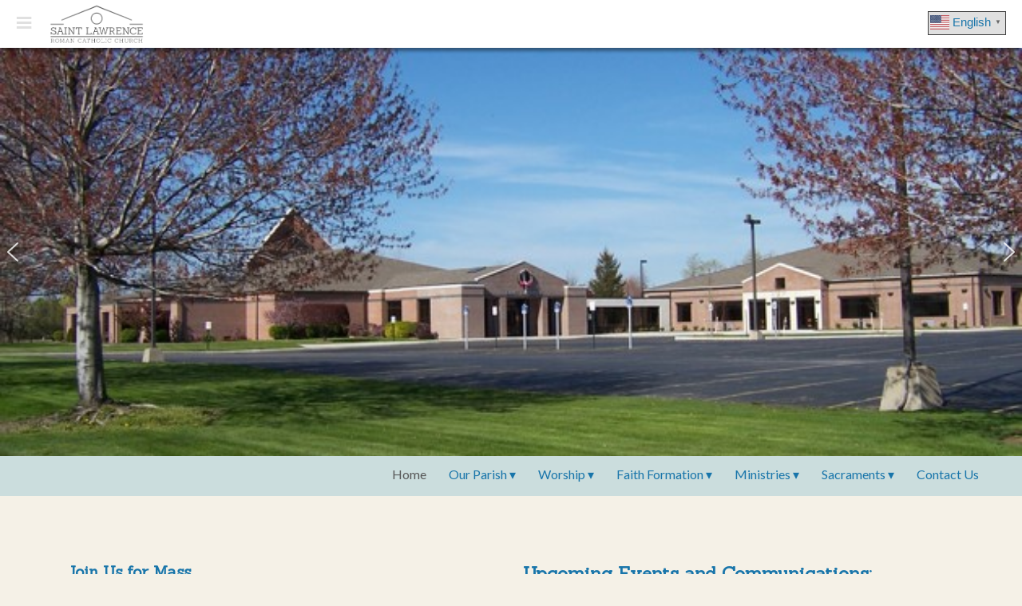

--- FILE ---
content_type: text/html; charset=UTF-8
request_url: https://www.stlawrencegreeceny.org/
body_size: 154811
content:
<!doctype html>
<html lang="en-US">
<head>
	<meta charset="UTF-8">
	<meta name="viewport" content="width=device-width, initial-scale=1">
	<link rel="profile" href="https://gmpg.org/xfn/11">
	
<link rel="preconnect" href="https://fonts.googleapis.com">
<link rel="preconnect" href="https://fonts.gstatic.com" crossorigin>
<link href="https://fonts.googleapis.com/css2?family=Lato&display=swap" rel="stylesheet">
<link href="https://fonts.googleapis.com/css2?family=Sanchez:wght@400..900&display=swap" rel="stylesheet">
<link href="https://fonts.googleapis.com/css2?family=Sanchez:ital@0;1&display=swap" rel="stylesheet">
<script src="https://ajax.googleapis.com/ajax/libs/jquery/2.1.1/jquery.min.js"></script>

	<title>St. Lawrence Church &#8211; Roman Catholic Church</title>
<meta name='robots' content='max-image-preview:large' />
<link rel='dns-prefetch' href='//use.fontawesome.com' />
<link rel="alternate" type="application/rss+xml" title="St. Lawrence Church &raquo; Feed" href="https://www.stlawrencegreeceny.org/feed/" />
<link rel="alternate" type="application/rss+xml" title="St. Lawrence Church &raquo; Comments Feed" href="https://www.stlawrencegreeceny.org/comments/feed/" />
<link rel="alternate" title="oEmbed (JSON)" type="application/json+oembed" href="https://www.stlawrencegreeceny.org/wp-json/oembed/1.0/embed?url=https%3A%2F%2Fwww.stlawrencegreeceny.org%2F" />
<link rel="alternate" title="oEmbed (XML)" type="text/xml+oembed" href="https://www.stlawrencegreeceny.org/wp-json/oembed/1.0/embed?url=https%3A%2F%2Fwww.stlawrencegreeceny.org%2F&#038;format=xml" />
<style id='wp-img-auto-sizes-contain-inline-css'>
img:is([sizes=auto i],[sizes^="auto," i]){contain-intrinsic-size:3000px 1500px}
/*# sourceURL=wp-img-auto-sizes-contain-inline-css */
</style>
<link rel='stylesheet' id='formidable-css' href='https://www.stlawrencegreeceny.org/wp-content/plugins/formidable/css/formidableforms.css?ver=114422' media='all' />
<style id='wp-emoji-styles-inline-css'>

	img.wp-smiley, img.emoji {
		display: inline !important;
		border: none !important;
		box-shadow: none !important;
		height: 1em !important;
		width: 1em !important;
		margin: 0 0.07em !important;
		vertical-align: -0.1em !important;
		background: none !important;
		padding: 0 !important;
	}
/*# sourceURL=wp-emoji-styles-inline-css */
</style>
<link rel='stylesheet' id='wp-block-library-css' href='https://www.stlawrencegreeceny.org/wp-includes/css/dist/block-library/style.min.css?ver=6.9' media='all' />
<style id='global-styles-inline-css'>
:root{--wp--preset--aspect-ratio--square: 1;--wp--preset--aspect-ratio--4-3: 4/3;--wp--preset--aspect-ratio--3-4: 3/4;--wp--preset--aspect-ratio--3-2: 3/2;--wp--preset--aspect-ratio--2-3: 2/3;--wp--preset--aspect-ratio--16-9: 16/9;--wp--preset--aspect-ratio--9-16: 9/16;--wp--preset--color--black: #000000;--wp--preset--color--cyan-bluish-gray: #abb8c3;--wp--preset--color--white: #ffffff;--wp--preset--color--pale-pink: #f78da7;--wp--preset--color--vivid-red: #cf2e2e;--wp--preset--color--luminous-vivid-orange: #ff6900;--wp--preset--color--luminous-vivid-amber: #fcb900;--wp--preset--color--light-green-cyan: #7bdcb5;--wp--preset--color--vivid-green-cyan: #00d084;--wp--preset--color--pale-cyan-blue: #8ed1fc;--wp--preset--color--vivid-cyan-blue: #0693e3;--wp--preset--color--vivid-purple: #9b51e0;--wp--preset--gradient--vivid-cyan-blue-to-vivid-purple: linear-gradient(135deg,rgb(6,147,227) 0%,rgb(155,81,224) 100%);--wp--preset--gradient--light-green-cyan-to-vivid-green-cyan: linear-gradient(135deg,rgb(122,220,180) 0%,rgb(0,208,130) 100%);--wp--preset--gradient--luminous-vivid-amber-to-luminous-vivid-orange: linear-gradient(135deg,rgb(252,185,0) 0%,rgb(255,105,0) 100%);--wp--preset--gradient--luminous-vivid-orange-to-vivid-red: linear-gradient(135deg,rgb(255,105,0) 0%,rgb(207,46,46) 100%);--wp--preset--gradient--very-light-gray-to-cyan-bluish-gray: linear-gradient(135deg,rgb(238,238,238) 0%,rgb(169,184,195) 100%);--wp--preset--gradient--cool-to-warm-spectrum: linear-gradient(135deg,rgb(74,234,220) 0%,rgb(151,120,209) 20%,rgb(207,42,186) 40%,rgb(238,44,130) 60%,rgb(251,105,98) 80%,rgb(254,248,76) 100%);--wp--preset--gradient--blush-light-purple: linear-gradient(135deg,rgb(255,206,236) 0%,rgb(152,150,240) 100%);--wp--preset--gradient--blush-bordeaux: linear-gradient(135deg,rgb(254,205,165) 0%,rgb(254,45,45) 50%,rgb(107,0,62) 100%);--wp--preset--gradient--luminous-dusk: linear-gradient(135deg,rgb(255,203,112) 0%,rgb(199,81,192) 50%,rgb(65,88,208) 100%);--wp--preset--gradient--pale-ocean: linear-gradient(135deg,rgb(255,245,203) 0%,rgb(182,227,212) 50%,rgb(51,167,181) 100%);--wp--preset--gradient--electric-grass: linear-gradient(135deg,rgb(202,248,128) 0%,rgb(113,206,126) 100%);--wp--preset--gradient--midnight: linear-gradient(135deg,rgb(2,3,129) 0%,rgb(40,116,252) 100%);--wp--preset--font-size--small: 13px;--wp--preset--font-size--medium: 20px;--wp--preset--font-size--large: 36px;--wp--preset--font-size--x-large: 42px;--wp--preset--spacing--20: 0.44rem;--wp--preset--spacing--30: 0.67rem;--wp--preset--spacing--40: 1rem;--wp--preset--spacing--50: 1.5rem;--wp--preset--spacing--60: 2.25rem;--wp--preset--spacing--70: 3.38rem;--wp--preset--spacing--80: 5.06rem;--wp--preset--shadow--natural: 6px 6px 9px rgba(0, 0, 0, 0.2);--wp--preset--shadow--deep: 12px 12px 50px rgba(0, 0, 0, 0.4);--wp--preset--shadow--sharp: 6px 6px 0px rgba(0, 0, 0, 0.2);--wp--preset--shadow--outlined: 6px 6px 0px -3px rgb(255, 255, 255), 6px 6px rgb(0, 0, 0);--wp--preset--shadow--crisp: 6px 6px 0px rgb(0, 0, 0);}:where(.is-layout-flex){gap: 0.5em;}:where(.is-layout-grid){gap: 0.5em;}body .is-layout-flex{display: flex;}.is-layout-flex{flex-wrap: wrap;align-items: center;}.is-layout-flex > :is(*, div){margin: 0;}body .is-layout-grid{display: grid;}.is-layout-grid > :is(*, div){margin: 0;}:where(.wp-block-columns.is-layout-flex){gap: 2em;}:where(.wp-block-columns.is-layout-grid){gap: 2em;}:where(.wp-block-post-template.is-layout-flex){gap: 1.25em;}:where(.wp-block-post-template.is-layout-grid){gap: 1.25em;}.has-black-color{color: var(--wp--preset--color--black) !important;}.has-cyan-bluish-gray-color{color: var(--wp--preset--color--cyan-bluish-gray) !important;}.has-white-color{color: var(--wp--preset--color--white) !important;}.has-pale-pink-color{color: var(--wp--preset--color--pale-pink) !important;}.has-vivid-red-color{color: var(--wp--preset--color--vivid-red) !important;}.has-luminous-vivid-orange-color{color: var(--wp--preset--color--luminous-vivid-orange) !important;}.has-luminous-vivid-amber-color{color: var(--wp--preset--color--luminous-vivid-amber) !important;}.has-light-green-cyan-color{color: var(--wp--preset--color--light-green-cyan) !important;}.has-vivid-green-cyan-color{color: var(--wp--preset--color--vivid-green-cyan) !important;}.has-pale-cyan-blue-color{color: var(--wp--preset--color--pale-cyan-blue) !important;}.has-vivid-cyan-blue-color{color: var(--wp--preset--color--vivid-cyan-blue) !important;}.has-vivid-purple-color{color: var(--wp--preset--color--vivid-purple) !important;}.has-black-background-color{background-color: var(--wp--preset--color--black) !important;}.has-cyan-bluish-gray-background-color{background-color: var(--wp--preset--color--cyan-bluish-gray) !important;}.has-white-background-color{background-color: var(--wp--preset--color--white) !important;}.has-pale-pink-background-color{background-color: var(--wp--preset--color--pale-pink) !important;}.has-vivid-red-background-color{background-color: var(--wp--preset--color--vivid-red) !important;}.has-luminous-vivid-orange-background-color{background-color: var(--wp--preset--color--luminous-vivid-orange) !important;}.has-luminous-vivid-amber-background-color{background-color: var(--wp--preset--color--luminous-vivid-amber) !important;}.has-light-green-cyan-background-color{background-color: var(--wp--preset--color--light-green-cyan) !important;}.has-vivid-green-cyan-background-color{background-color: var(--wp--preset--color--vivid-green-cyan) !important;}.has-pale-cyan-blue-background-color{background-color: var(--wp--preset--color--pale-cyan-blue) !important;}.has-vivid-cyan-blue-background-color{background-color: var(--wp--preset--color--vivid-cyan-blue) !important;}.has-vivid-purple-background-color{background-color: var(--wp--preset--color--vivid-purple) !important;}.has-black-border-color{border-color: var(--wp--preset--color--black) !important;}.has-cyan-bluish-gray-border-color{border-color: var(--wp--preset--color--cyan-bluish-gray) !important;}.has-white-border-color{border-color: var(--wp--preset--color--white) !important;}.has-pale-pink-border-color{border-color: var(--wp--preset--color--pale-pink) !important;}.has-vivid-red-border-color{border-color: var(--wp--preset--color--vivid-red) !important;}.has-luminous-vivid-orange-border-color{border-color: var(--wp--preset--color--luminous-vivid-orange) !important;}.has-luminous-vivid-amber-border-color{border-color: var(--wp--preset--color--luminous-vivid-amber) !important;}.has-light-green-cyan-border-color{border-color: var(--wp--preset--color--light-green-cyan) !important;}.has-vivid-green-cyan-border-color{border-color: var(--wp--preset--color--vivid-green-cyan) !important;}.has-pale-cyan-blue-border-color{border-color: var(--wp--preset--color--pale-cyan-blue) !important;}.has-vivid-cyan-blue-border-color{border-color: var(--wp--preset--color--vivid-cyan-blue) !important;}.has-vivid-purple-border-color{border-color: var(--wp--preset--color--vivid-purple) !important;}.has-vivid-cyan-blue-to-vivid-purple-gradient-background{background: var(--wp--preset--gradient--vivid-cyan-blue-to-vivid-purple) !important;}.has-light-green-cyan-to-vivid-green-cyan-gradient-background{background: var(--wp--preset--gradient--light-green-cyan-to-vivid-green-cyan) !important;}.has-luminous-vivid-amber-to-luminous-vivid-orange-gradient-background{background: var(--wp--preset--gradient--luminous-vivid-amber-to-luminous-vivid-orange) !important;}.has-luminous-vivid-orange-to-vivid-red-gradient-background{background: var(--wp--preset--gradient--luminous-vivid-orange-to-vivid-red) !important;}.has-very-light-gray-to-cyan-bluish-gray-gradient-background{background: var(--wp--preset--gradient--very-light-gray-to-cyan-bluish-gray) !important;}.has-cool-to-warm-spectrum-gradient-background{background: var(--wp--preset--gradient--cool-to-warm-spectrum) !important;}.has-blush-light-purple-gradient-background{background: var(--wp--preset--gradient--blush-light-purple) !important;}.has-blush-bordeaux-gradient-background{background: var(--wp--preset--gradient--blush-bordeaux) !important;}.has-luminous-dusk-gradient-background{background: var(--wp--preset--gradient--luminous-dusk) !important;}.has-pale-ocean-gradient-background{background: var(--wp--preset--gradient--pale-ocean) !important;}.has-electric-grass-gradient-background{background: var(--wp--preset--gradient--electric-grass) !important;}.has-midnight-gradient-background{background: var(--wp--preset--gradient--midnight) !important;}.has-small-font-size{font-size: var(--wp--preset--font-size--small) !important;}.has-medium-font-size{font-size: var(--wp--preset--font-size--medium) !important;}.has-large-font-size{font-size: var(--wp--preset--font-size--large) !important;}.has-x-large-font-size{font-size: var(--wp--preset--font-size--x-large) !important;}
/*# sourceURL=global-styles-inline-css */
</style>

<style id='classic-theme-styles-inline-css'>
/*! This file is auto-generated */
.wp-block-button__link{color:#fff;background-color:#32373c;border-radius:9999px;box-shadow:none;text-decoration:none;padding:calc(.667em + 2px) calc(1.333em + 2px);font-size:1.125em}.wp-block-file__button{background:#32373c;color:#fff;text-decoration:none}
/*# sourceURL=/wp-includes/css/classic-themes.min.css */
</style>
<style id='font-awesome-svg-styles-default-inline-css'>
.svg-inline--fa {
  display: inline-block;
  height: 1em;
  overflow: visible;
  vertical-align: -.125em;
}
/*# sourceURL=font-awesome-svg-styles-default-inline-css */
</style>
<link rel='stylesheet' id='font-awesome-svg-styles-css' href='https://www.stlawrencegreeceny.org/wp-content/uploads/font-awesome/v6.4.2/css/svg-with-js.css' media='all' />
<style id='font-awesome-svg-styles-inline-css'>
   .wp-block-font-awesome-icon svg::before,
   .wp-rich-text-font-awesome-icon svg::before {content: unset;}
/*# sourceURL=font-awesome-svg-styles-inline-css */
</style>
<link rel='stylesheet' id='siteorigin-panels-front-css' href='https://www.stlawrencegreeceny.org/wp-content/plugins/siteorigin-panels/css/front-flex.min.css?ver=2.33.5' media='all' />
<link rel='stylesheet' id='spiffycal-styles-css' href='https://www.stlawrencegreeceny.org/wp-content/plugins/spiffy-calendar/styles/default.css?ver=1750882777' media='all' />
<link rel='stylesheet' id='spiffycal_editor_styles-css' href='https://www.stlawrencegreeceny.org/wp-content/plugins/spiffy-calendar/styles/editor.css?ver=1750882777' media='all' />
<link rel='stylesheet' id='eeb-css-frontend-css' href='https://www.stlawrencegreeceny.org/wp-content/plugins/email-encoder-bundle/assets/css/style.css?ver=54d4eedc552c499c4a8d6b89c23d3df1' media='all' />
<link rel='stylesheet' id='bparker-style-css' href='https://www.stlawrencegreeceny.org/wp-content/themes/bparker/style.css?ver=1.0.0' media='all' />
<link rel='stylesheet' id='font-awesome-official-css' href='https://use.fontawesome.com/releases/v6.4.2/css/all.css' media='all' integrity="sha384-blOohCVdhjmtROpu8+CfTnUWham9nkX7P7OZQMst+RUnhtoY/9qemFAkIKOYxDI3" crossorigin="anonymous" />
<link rel='stylesheet' id='font-awesome-official-v4shim-css' href='https://use.fontawesome.com/releases/v6.4.2/css/v4-shims.css' media='all' integrity="sha384-IqMDcR2qh8kGcGdRrxwop5R2GiUY5h8aDR/LhYxPYiXh3sAAGGDkFvFqWgFvTsTd" crossorigin="anonymous" />
<link rel="stylesheet" type="text/css" href="https://www.stlawrencegreeceny.org/wp-content/plugins/smart-slider-3/Public/SmartSlider3/Application/Frontend/Assets/dist/smartslider.min.css?ver=c397fa89" media="all">
<style data-related="n2-ss-2">div#n2-ss-2 .n2-ss-slider-1{display:grid;position:relative;}div#n2-ss-2 .n2-ss-slider-2{display:grid;position:relative;overflow:hidden;padding:0px 0px 0px 0px;border:0px solid RGBA(62,62,62,1);border-radius:0px;background-clip:padding-box;background-repeat:repeat;background-position:50% 50%;background-size:cover;background-attachment:scroll;z-index:1;}div#n2-ss-2:not(.n2-ss-loaded) .n2-ss-slider-2{background-image:none !important;}div#n2-ss-2 .n2-ss-slider-3{display:grid;grid-template-areas:'cover';position:relative;overflow:hidden;z-index:10;}div#n2-ss-2 .n2-ss-slider-3 > *{grid-area:cover;}div#n2-ss-2 .n2-ss-slide-backgrounds,div#n2-ss-2 .n2-ss-slider-3 > .n2-ss-divider{position:relative;}div#n2-ss-2 .n2-ss-slide-backgrounds{z-index:10;}div#n2-ss-2 .n2-ss-slide-backgrounds > *{overflow:hidden;}div#n2-ss-2 .n2-ss-slide-background{transform:translateX(-100000px);}div#n2-ss-2 .n2-ss-slider-4{place-self:center;position:relative;width:100%;height:100%;z-index:20;display:grid;grid-template-areas:'slide';}div#n2-ss-2 .n2-ss-slider-4 > *{grid-area:slide;}div#n2-ss-2.n2-ss-full-page--constrain-ratio .n2-ss-slider-4{height:auto;}div#n2-ss-2 .n2-ss-slide{display:grid;place-items:center;grid-auto-columns:100%;position:relative;z-index:20;-webkit-backface-visibility:hidden;transform:translateX(-100000px);}div#n2-ss-2 .n2-ss-slide{perspective:1500px;}div#n2-ss-2 .n2-ss-slide-active{z-index:21;}.n2-ss-background-animation{position:absolute;top:0;left:0;width:100%;height:100%;z-index:3;}div#n2-ss-2 .nextend-arrow{cursor:pointer;overflow:hidden;line-height:0 !important;z-index:18;-webkit-user-select:none;}div#n2-ss-2 .nextend-arrow img{position:relative;display:block;}div#n2-ss-2 .nextend-arrow img.n2-arrow-hover-img{display:none;}div#n2-ss-2 .nextend-arrow:FOCUS img.n2-arrow-hover-img,div#n2-ss-2 .nextend-arrow:HOVER img.n2-arrow-hover-img{display:inline;}div#n2-ss-2 .nextend-arrow:FOCUS img.n2-arrow-normal-img,div#n2-ss-2 .nextend-arrow:HOVER img.n2-arrow-normal-img{display:none;}div#n2-ss-2 .nextend-arrow-animated{overflow:hidden;}div#n2-ss-2 .nextend-arrow-animated > div{position:relative;}div#n2-ss-2 .nextend-arrow-animated .n2-active{position:absolute;}div#n2-ss-2 .nextend-arrow-animated-fade{transition:background 0.3s, opacity 0.4s;}div#n2-ss-2 .nextend-arrow-animated-horizontal > div{transition:all 0.4s;transform:none;}div#n2-ss-2 .nextend-arrow-animated-horizontal .n2-active{top:0;}div#n2-ss-2 .nextend-arrow-previous.nextend-arrow-animated-horizontal .n2-active{left:100%;}div#n2-ss-2 .nextend-arrow-next.nextend-arrow-animated-horizontal .n2-active{right:100%;}div#n2-ss-2 .nextend-arrow-previous.nextend-arrow-animated-horizontal:HOVER > div,div#n2-ss-2 .nextend-arrow-previous.nextend-arrow-animated-horizontal:FOCUS > div{transform:translateX(-100%);}div#n2-ss-2 .nextend-arrow-next.nextend-arrow-animated-horizontal:HOVER > div,div#n2-ss-2 .nextend-arrow-next.nextend-arrow-animated-horizontal:FOCUS > div{transform:translateX(100%);}div#n2-ss-2 .nextend-arrow-animated-vertical > div{transition:all 0.4s;transform:none;}div#n2-ss-2 .nextend-arrow-animated-vertical .n2-active{left:0;}div#n2-ss-2 .nextend-arrow-previous.nextend-arrow-animated-vertical .n2-active{top:100%;}div#n2-ss-2 .nextend-arrow-next.nextend-arrow-animated-vertical .n2-active{bottom:100%;}div#n2-ss-2 .nextend-arrow-previous.nextend-arrow-animated-vertical:HOVER > div,div#n2-ss-2 .nextend-arrow-previous.nextend-arrow-animated-vertical:FOCUS > div{transform:translateY(-100%);}div#n2-ss-2 .nextend-arrow-next.nextend-arrow-animated-vertical:HOVER > div,div#n2-ss-2 .nextend-arrow-next.nextend-arrow-animated-vertical:FOCUS > div{transform:translateY(100%);}div#n2-ss-2 .n2-ss-control-bullet{visibility:hidden;text-align:center;justify-content:center;z-index:14;}div#n2-ss-2 .n2-ss-control-bullet--calculate-size{left:0 !important;}div#n2-ss-2 .n2-ss-control-bullet-horizontal.n2-ss-control-bullet-fullsize{width:100%;}div#n2-ss-2 .n2-ss-control-bullet-vertical.n2-ss-control-bullet-fullsize{height:100%;flex-flow:column;}div#n2-ss-2 .nextend-bullet-bar{display:inline-flex;vertical-align:top;visibility:visible;align-items:center;flex-wrap:wrap;}div#n2-ss-2 .n2-bar-justify-content-left{justify-content:flex-start;}div#n2-ss-2 .n2-bar-justify-content-center{justify-content:center;}div#n2-ss-2 .n2-bar-justify-content-right{justify-content:flex-end;}div#n2-ss-2 .n2-ss-control-bullet-vertical > .nextend-bullet-bar{flex-flow:column;}div#n2-ss-2 .n2-ss-control-bullet-fullsize > .nextend-bullet-bar{display:flex;}div#n2-ss-2 .n2-ss-control-bullet-horizontal.n2-ss-control-bullet-fullsize > .nextend-bullet-bar{flex:1 1 auto;}div#n2-ss-2 .n2-ss-control-bullet-vertical.n2-ss-control-bullet-fullsize > .nextend-bullet-bar{height:100%;}div#n2-ss-2 .nextend-bullet-bar .n2-bullet{cursor:pointer;transition:background-color 0.4s;}div#n2-ss-2 .nextend-bullet-bar .n2-bullet.n2-active{cursor:default;}div#n2-ss-2 div.n2-ss-bullet-thumbnail-container{position:absolute;z-index:10000000;}div#n2-ss-2 .n2-ss-bullet-thumbnail-container .n2-ss-bullet-thumbnail{background-size:cover;background-repeat:no-repeat;background-position:center;}div#n2-ss-2 .n2-style-785355f374be86c332d4665aae819858-dot{background: RGBA(0,0,0,0.67);opacity:1;padding:5px 5px 5px 5px ;box-shadow: none;border: 0px solid RGBA(0,0,0,1);border-radius:50px;margin:4px;}div#n2-ss-2 .n2-style-785355f374be86c332d4665aae819858-dot.n2-active, div#n2-ss-2 .n2-style-785355f374be86c332d4665aae819858-dot:HOVER, div#n2-ss-2 .n2-style-785355f374be86c332d4665aae819858-dot:FOCUS{background: RGBA(29,129,249,1);}div#n2-ss-2 .n2-ss-slide-limiter{max-width:2000px;}div#n2-ss-2 .n-uc-zVBqO62uweJW{padding:10px 10px 10px 10px}div#n2-ss-2 .n-uc-addxmiVc7Tzo{padding:10px 10px 10px 10px}div#n2-ss-2 .n-uc-EwvzZeScmkJ8{padding:10px 10px 10px 10px}div#n2-ss-2 .n-uc-qxbGVWdiFtse{padding:10px 10px 10px 10px}div#n2-ss-2 .nextend-arrow img{width: 32px}@media (min-width: 1200px){div#n2-ss-2 [data-hide-desktopportrait="1"]{display: none !important;}}@media (orientation: landscape) and (max-width: 1199px) and (min-width: 901px),(orientation: portrait) and (max-width: 1199px) and (min-width: 701px){div#n2-ss-2 [data-hide-tabletportrait="1"]{display: none !important;}}@media (orientation: landscape) and (max-width: 900px),(orientation: portrait) and (max-width: 700px){div#n2-ss-2 [data-hide-mobileportrait="1"]{display: none !important;}div#n2-ss-2 .nextend-arrow img{width: 16px}}padding: 0px !important; margin: 0px !important; top: 0px !important; border: 0px !important;</style>
<style data-related="n2-ss-5">div#n2-ss-5 .n2-ss-slider-1{display:grid;position:relative;}div#n2-ss-5 .n2-ss-slider-2{display:grid;position:relative;overflow:hidden;padding:0px 0px 0px 0px;border:0px solid RGBA(62,62,62,1);border-radius:0px;background-clip:padding-box;background-repeat:repeat;background-position:50% 50%;background-size:cover;background-attachment:scroll;z-index:1;}div#n2-ss-5:not(.n2-ss-loaded) .n2-ss-slider-2{background-image:none !important;}div#n2-ss-5 .n2-ss-slider-3{display:grid;grid-template-areas:'cover';position:relative;overflow:hidden;z-index:10;}div#n2-ss-5 .n2-ss-slider-3 > *{grid-area:cover;}div#n2-ss-5 .n2-ss-slide-backgrounds,div#n2-ss-5 .n2-ss-slider-3 > .n2-ss-divider{position:relative;}div#n2-ss-5 .n2-ss-slide-backgrounds{z-index:10;}div#n2-ss-5 .n2-ss-slide-backgrounds > *{overflow:hidden;}div#n2-ss-5 .n2-ss-slide-background{transform:translateX(-100000px);}div#n2-ss-5 .n2-ss-slider-4{place-self:center;position:relative;width:100%;height:100%;z-index:20;display:grid;grid-template-areas:'slide';}div#n2-ss-5 .n2-ss-slider-4 > *{grid-area:slide;}div#n2-ss-5.n2-ss-full-page--constrain-ratio .n2-ss-slider-4{height:auto;}div#n2-ss-5 .n2-ss-slide{display:grid;place-items:center;grid-auto-columns:100%;position:relative;z-index:20;-webkit-backface-visibility:hidden;transform:translateX(-100000px);}div#n2-ss-5 .n2-ss-slide{perspective:1500px;}div#n2-ss-5 .n2-ss-slide-active{z-index:21;}.n2-ss-background-animation{position:absolute;top:0;left:0;width:100%;height:100%;z-index:3;}div#n2-ss-5 .nextend-arrow{cursor:pointer;overflow:hidden;line-height:0 !important;z-index:18;-webkit-user-select:none;}div#n2-ss-5 .nextend-arrow img{position:relative;display:block;}div#n2-ss-5 .nextend-arrow img.n2-arrow-hover-img{display:none;}div#n2-ss-5 .nextend-arrow:FOCUS img.n2-arrow-hover-img,div#n2-ss-5 .nextend-arrow:HOVER img.n2-arrow-hover-img{display:inline;}div#n2-ss-5 .nextend-arrow:FOCUS img.n2-arrow-normal-img,div#n2-ss-5 .nextend-arrow:HOVER img.n2-arrow-normal-img{display:none;}div#n2-ss-5 .nextend-arrow-animated{overflow:hidden;}div#n2-ss-5 .nextend-arrow-animated > div{position:relative;}div#n2-ss-5 .nextend-arrow-animated .n2-active{position:absolute;}div#n2-ss-5 .nextend-arrow-animated-fade{transition:background 0.3s, opacity 0.4s;}div#n2-ss-5 .nextend-arrow-animated-horizontal > div{transition:all 0.4s;transform:none;}div#n2-ss-5 .nextend-arrow-animated-horizontal .n2-active{top:0;}div#n2-ss-5 .nextend-arrow-previous.nextend-arrow-animated-horizontal .n2-active{left:100%;}div#n2-ss-5 .nextend-arrow-next.nextend-arrow-animated-horizontal .n2-active{right:100%;}div#n2-ss-5 .nextend-arrow-previous.nextend-arrow-animated-horizontal:HOVER > div,div#n2-ss-5 .nextend-arrow-previous.nextend-arrow-animated-horizontal:FOCUS > div{transform:translateX(-100%);}div#n2-ss-5 .nextend-arrow-next.nextend-arrow-animated-horizontal:HOVER > div,div#n2-ss-5 .nextend-arrow-next.nextend-arrow-animated-horizontal:FOCUS > div{transform:translateX(100%);}div#n2-ss-5 .nextend-arrow-animated-vertical > div{transition:all 0.4s;transform:none;}div#n2-ss-5 .nextend-arrow-animated-vertical .n2-active{left:0;}div#n2-ss-5 .nextend-arrow-previous.nextend-arrow-animated-vertical .n2-active{top:100%;}div#n2-ss-5 .nextend-arrow-next.nextend-arrow-animated-vertical .n2-active{bottom:100%;}div#n2-ss-5 .nextend-arrow-previous.nextend-arrow-animated-vertical:HOVER > div,div#n2-ss-5 .nextend-arrow-previous.nextend-arrow-animated-vertical:FOCUS > div{transform:translateY(-100%);}div#n2-ss-5 .nextend-arrow-next.nextend-arrow-animated-vertical:HOVER > div,div#n2-ss-5 .nextend-arrow-next.nextend-arrow-animated-vertical:FOCUS > div{transform:translateY(100%);}div#n2-ss-5 .n2-ss-slide-limiter{max-width:800px;}div#n2-ss-5 .nextend-arrow img{width: 32px}@media (min-width: 1200px){div#n2-ss-5 [data-hide-desktopportrait="1"]{display: none !important;}}@media (orientation: landscape) and (max-width: 1199px) and (min-width: 901px),(orientation: portrait) and (max-width: 1199px) and (min-width: 701px){div#n2-ss-5 [data-hide-tabletportrait="1"]{display: none !important;}}@media (orientation: landscape) and (max-width: 900px),(orientation: portrait) and (max-width: 700px){div#n2-ss-5 [data-hide-mobileportrait="1"]{display: none !important;}div#n2-ss-5 .nextend-arrow img{width: 16px}}</style>
<script>(function(){this._N2=this._N2||{_r:[],_d:[],r:function(){this._r.push(arguments)},d:function(){this._d.push(arguments)}}}).call(window);</script><script src="https://www.stlawrencegreeceny.org/wp-content/plugins/smart-slider-3/Public/SmartSlider3/Application/Frontend/Assets/dist/n2.min.js?ver=c397fa89" defer async></script>
<script src="https://www.stlawrencegreeceny.org/wp-content/plugins/smart-slider-3/Public/SmartSlider3/Application/Frontend/Assets/dist/smartslider-frontend.min.js?ver=c397fa89" defer async></script>
<script src="https://www.stlawrencegreeceny.org/wp-content/plugins/smart-slider-3/Public/SmartSlider3/Slider/SliderType/Simple/Assets/dist/ss-simple.min.js?ver=c397fa89" defer async></script>
<script src="https://www.stlawrencegreeceny.org/wp-content/plugins/smart-slider-3/Public/SmartSlider3/Widget/Arrow/ArrowImage/Assets/dist/w-arrow-image.min.js?ver=c397fa89" defer async></script>
<script src="https://www.stlawrencegreeceny.org/wp-content/plugins/smart-slider-3/Public/SmartSlider3/Widget/Bullet/Assets/dist/w-bullet.min.js?ver=c397fa89" defer async></script>
<script>_N2.r('documentReady',function(){_N2.r(["documentReady","smartslider-frontend","SmartSliderWidgetArrowImage","SmartSliderWidgetBulletTransition","ss-simple"],function(){new _N2.SmartSliderSimple('n2-ss-2',{"admin":false,"background.video.mobile":1,"loadingTime":2000,"alias":{"id":0,"smoothScroll":0,"slideSwitch":0,"scroll":1},"align":"normal","isDelayed":0,"responsive":{"mediaQueries":{"all":false,"desktopportrait":["(min-width: 1200px)"],"tabletportrait":["(orientation: landscape) and (max-width: 1199px) and (min-width: 901px)","(orientation: portrait) and (max-width: 1199px) and (min-width: 701px)"],"mobileportrait":["(orientation: landscape) and (max-width: 900px)","(orientation: portrait) and (max-width: 700px)"]},"base":{"slideOuterWidth":2000,"slideOuterHeight":800,"sliderWidth":2000,"sliderHeight":800,"slideWidth":2000,"slideHeight":800},"hideOn":{"desktopLandscape":false,"desktopPortrait":false,"tabletLandscape":false,"tabletPortrait":false,"mobileLandscape":false,"mobilePortrait":false},"onResizeEnabled":true,"type":"auto","sliderHeightBasedOn":"real","focusUser":1,"focusEdge":"auto","breakpoints":[{"device":"tabletPortrait","type":"max-screen-width","portraitWidth":1199,"landscapeWidth":1199},{"device":"mobilePortrait","type":"max-screen-width","portraitWidth":700,"landscapeWidth":900}],"enabledDevices":{"desktopLandscape":0,"desktopPortrait":1,"tabletLandscape":0,"tabletPortrait":1,"mobileLandscape":0,"mobilePortrait":1},"sizes":{"desktopPortrait":{"width":2000,"height":800,"max":3000,"min":1200},"tabletPortrait":{"width":701,"height":280,"customHeight":false,"max":1199,"min":701},"mobilePortrait":{"width":320,"height":128,"customHeight":false,"max":900,"min":320}},"overflowHiddenPage":0,"focus":{"offsetTop":"#wpadminbar","offsetBottom":""}},"controls":{"mousewheel":0,"touch":"horizontal","keyboard":1,"blockCarouselInteraction":1},"playWhenVisible":1,"playWhenVisibleAt":0.5,"lazyLoad":0,"lazyLoadNeighbor":0,"blockrightclick":0,"maintainSession":0,"autoplay":{"enabled":1,"start":1,"duration":5000,"autoplayLoop":1,"allowReStart":0,"reverse":0,"pause":{"click":1,"mouse":"0","mediaStarted":1},"resume":{"click":0,"mouse":"0","mediaEnded":1,"slidechanged":0},"interval":1,"intervalModifier":"loop","intervalSlide":"current"},"perspective":1500,"layerMode":{"playOnce":0,"playFirstLayer":1,"mode":"skippable","inAnimation":"mainInEnd"},"bgAnimations":0,"mainanimation":{"type":"crossfade","duration":1200,"delay":0,"ease":"easeOutQuad","shiftedBackgroundAnimation":0},"carousel":1,"initCallbacks":function(){new _N2.SmartSliderWidgetArrowImage(this);new _N2.SmartSliderWidgetBulletTransition(this,{"area":10,"dotClasses":"n2-style-785355f374be86c332d4665aae819858-dot ","mode":"","action":"click"})}})});_N2.r(["documentReady","smartslider-frontend","SmartSliderWidgetArrowImage","ss-simple"],function(){new _N2.SmartSliderSimple('n2-ss-5',{"admin":false,"background.video.mobile":1,"loadingTime":2000,"alias":{"id":0,"smoothScroll":0,"slideSwitch":0,"scroll":1},"align":"normal","isDelayed":0,"responsive":{"mediaQueries":{"all":false,"desktopportrait":["(min-width: 1200px)"],"tabletportrait":["(orientation: landscape) and (max-width: 1199px) and (min-width: 901px)","(orientation: portrait) and (max-width: 1199px) and (min-width: 701px)"],"mobileportrait":["(orientation: landscape) and (max-width: 900px)","(orientation: portrait) and (max-width: 700px)"]},"base":{"slideOuterWidth":800,"slideOuterHeight":600,"sliderWidth":800,"sliderHeight":600,"slideWidth":800,"slideHeight":600},"hideOn":{"desktopLandscape":false,"desktopPortrait":false,"tabletLandscape":false,"tabletPortrait":false,"mobileLandscape":false,"mobilePortrait":false},"onResizeEnabled":true,"type":"auto","sliderHeightBasedOn":"real","focusUser":1,"focusEdge":"auto","breakpoints":[{"device":"tabletPortrait","type":"max-screen-width","portraitWidth":1199,"landscapeWidth":1199},{"device":"mobilePortrait","type":"max-screen-width","portraitWidth":700,"landscapeWidth":900}],"enabledDevices":{"desktopLandscape":0,"desktopPortrait":1,"tabletLandscape":0,"tabletPortrait":1,"mobileLandscape":0,"mobilePortrait":1},"sizes":{"desktopPortrait":{"width":800,"height":600,"max":3000,"min":800},"tabletPortrait":{"width":701,"height":525,"customHeight":false,"max":1199,"min":701},"mobilePortrait":{"width":320,"height":240,"customHeight":false,"max":900,"min":320}},"overflowHiddenPage":0,"focus":{"offsetTop":"#wpadminbar","offsetBottom":""}},"controls":{"mousewheel":0,"touch":"horizontal","keyboard":1,"blockCarouselInteraction":1},"playWhenVisible":1,"playWhenVisibleAt":0.5,"lazyLoad":0,"lazyLoadNeighbor":0,"blockrightclick":0,"maintainSession":0,"autoplay":{"enabled":1,"start":1,"duration":6000,"autoplayLoop":1,"allowReStart":0,"reverse":0,"pause":{"click":1,"mouse":"0","mediaStarted":1},"resume":{"click":0,"mouse":"0","mediaEnded":1,"slidechanged":0},"interval":1,"intervalModifier":"loop","intervalSlide":"current"},"perspective":1500,"layerMode":{"playOnce":0,"playFirstLayer":1,"mode":"skippable","inAnimation":"mainInEnd"},"bgAnimations":0,"mainanimation":{"type":"fade","duration":800,"delay":0,"ease":"easeOutQuad","shiftedBackgroundAnimation":0},"carousel":1,"initCallbacks":function(){new _N2.SmartSliderWidgetArrowImage(this)}})})});</script><script src="https://www.stlawrencegreeceny.org/wp-includes/js/jquery/jquery.min.js?ver=3.7.1" id="jquery-core-js"></script>
<script src="https://www.stlawrencegreeceny.org/wp-includes/js/jquery/jquery-migrate.min.js?ver=3.4.1" id="jquery-migrate-js"></script>
<script src="https://www.stlawrencegreeceny.org/wp-content/plugins/email-encoder-bundle/assets/js/custom.js?ver=2c542c9989f589cd5318f5cef6a9ecd7" id="eeb-js-frontend-js"></script>
<link rel="https://api.w.org/" href="https://www.stlawrencegreeceny.org/wp-json/" /><link rel="alternate" title="JSON" type="application/json" href="https://www.stlawrencegreeceny.org/wp-json/wp/v2/pages/6844" /><link rel="EditURI" type="application/rsd+xml" title="RSD" href="https://www.stlawrencegreeceny.org/xmlrpc.php?rsd" />
<meta name="generator" content="WordPress 6.9" />
<link rel="canonical" href="https://www.stlawrencegreeceny.org/" />
<link rel='shortlink' href='https://www.stlawrencegreeceny.org/' />
<link rel="icon" type="image/png" href="/wp-content/uploads/fbrfg/favicon-48x48.png" sizes="48x48" />
<link rel="icon" type="image/svg+xml" href="/wp-content/uploads/fbrfg/favicon.svg" />
<link rel="shortcut icon" href="/wp-content/uploads/fbrfg/favicon.ico" />
<link rel="apple-touch-icon" sizes="180x180" href="/wp-content/uploads/fbrfg/apple-touch-icon.png" />
<meta name="apple-mobile-web-app-title" content="MyWebSite" />
<link rel="manifest" href="/wp-content/uploads/fbrfg/site.webmanifest" /><style media="all" id="siteorigin-panels-layouts-head">/* Layout 6844 */ #pgc-6844-0-0 , #pgc-6844-0-1 { width:50%;width:calc(50% - ( 0.5 * 30px ) ) } #pl-6844 .so-panel { margin-bottom:30px } #pl-6844 .so-panel:last-of-type { margin-bottom:0px } #pg-6844-0.panel-has-style > .panel-row-style, #pg-6844-0.panel-no-style { -webkit-align-items:flex-start;align-items:flex-start } @media (max-width:780px){ #pg-6844-0.panel-no-style, #pg-6844-0.panel-has-style > .panel-row-style, #pg-6844-0 { -webkit-flex-direction:column;-ms-flex-direction:column;flex-direction:column } #pg-6844-0 > .panel-grid-cell , #pg-6844-0 > .panel-row-style > .panel-grid-cell { width:100%;margin-right:0 } #pgc-6844-0-0 { margin-bottom:30px } #pl-6844 .panel-grid-cell { padding:0 } #pl-6844 .panel-grid .panel-grid-cell-empty { display:none } #pl-6844 .panel-grid .panel-grid-cell-mobile-last { margin-bottom:0px }  } </style></head>

<body data-rsssl=1 class="home wp-singular page-template-default page page-id-6844 wp-theme-bparker siteorigin-panels siteorigin-panels-before-js siteorigin-panels-home" <!--onload="myOnLoadScripts()"-->
	
	<div class="mobileMenuOpenerBar">
<div class="mobileMenuOpenerTitle"><a href="/"><img style="max-width: 76%; height: 58px; padding-top: 4px;" src="https://www.stlawrencegreeceny.org/wp-content/themes/bparker/images/sl.png" alt="" /></a>
	<div style="background: #E0E0E0; border: solid 1px #404040; width: min-width: 100px; height: 30px; float: right; padding: 0px 0px 0px 2px; margin: 14px 20px 2px 2px;">
					<div class="gtranslate_wrapper" id="gt-wrapper-22942058"></div>					</div>
<div id="pp" class="mobileMenuOpener"></div>
</div>
</div>
<div class="mobileMenu">
<div class="mobileMenuHeader">
	<!--
	<div class="mobileMenuHeaderClose">
    CLOSE
    </div>
<div style="clear: both;"></div>-->
</div>
<div class="menu-nested-pages-container"><ul id="menu-nested-pages" class="menu"><li id="menu-item-6851" class="menu-item menu-item-type-post_type menu-item-object-page menu-item-home current-menu-item page_item page-item-6844 current_page_item menu-item-6851"><a href="https://www.stlawrencegreeceny.org/" aria-current="page">Home</a></li>
<li id="menu-item-7270" class="menu-item menu-item-type- menu-item-object- menu-item-7270"><a></a></li>
<li id="menu-item-7304" class="menu-item menu-item-type- menu-item-object- menu-item-7304"><a></a></li>
<li id="menu-item-7337" class="menu-item menu-item-type- menu-item-object- menu-item-7337"><a></a></li>
<li id="menu-item-7370" class="menu-item menu-item-type- menu-item-object- menu-item-7370"><a></a></li>
<li id="menu-item-7403" class="menu-item menu-item-type- menu-item-object- menu-item-7403"><a></a></li>
<li id="menu-item-7439" class="menu-item menu-item-type- menu-item-object- menu-item-7439"><a></a></li>
<li id="menu-item-7472" class="menu-item menu-item-type- menu-item-object- menu-item-7472"><a></a></li>
<li id="menu-item-7505" class="menu-item menu-item-type- menu-item-object- menu-item-7505"><a></a></li>
<li id="menu-item-7538" class="menu-item menu-item-type- menu-item-object- menu-item-7538"><a></a></li>
<li id="menu-item-7572" class="menu-item menu-item-type- menu-item-object- menu-item-7572"><a></a></li>
<li id="menu-item-7606" class="menu-item menu-item-type- menu-item-object- menu-item-7606"><a></a></li>
<li id="menu-item-7643" class="menu-item menu-item-type- menu-item-object- menu-item-7643"><a></a></li>
<li id="menu-item-7677" class="menu-item menu-item-type- menu-item-object- menu-item-7677"><a></a></li>
<li id="menu-item-7712" class="menu-item menu-item-type- menu-item-object- menu-item-7712"><a></a></li>
<li id="menu-item-7745" class="menu-item menu-item-type- menu-item-object- menu-item-7745"><a></a></li>
<li id="menu-item-6729" class="menu-item menu-item-type-post_type menu-item-object-page menu-item-has-children menu-item-6729"><a href="https://www.stlawrencegreeceny.org/our-parish/">Our Parish</a>
<ul class="sub-menu">
	<li id="menu-item-6919" class="menu-item menu-item-type-post_type menu-item-object-page menu-item-6919"><a href="https://www.stlawrencegreeceny.org/our-parish/history/">History</a></li>
	<li id="menu-item-6920" class="menu-item menu-item-type-post_type menu-item-object-page menu-item-6920"><a href="https://www.stlawrencegreeceny.org/our-parish/parish-registration/">Parish Registration</a></li>
	<li id="menu-item-6921" class="menu-item menu-item-type-post_type menu-item-object-page menu-item-6921"><a target="_blank" href="https://www.dor.org/safe/#new_tab">Safe Environment</a></li>
	<li id="menu-item-6932" class="menu-item menu-item-type-post_type menu-item-object-page menu-item-6932"><a href="https://www.stlawrencegreeceny.org/our-parish/calendar/">Calendar</a></li>
</ul>
</li>
<li id="menu-item-7271" class="menu-item menu-item-type- menu-item-object- menu-item-7271"><a></a></li>
<li id="menu-item-7305" class="menu-item menu-item-type- menu-item-object- menu-item-7305"><a></a></li>
<li id="menu-item-7338" class="menu-item menu-item-type- menu-item-object- menu-item-7338"><a></a></li>
<li id="menu-item-7371" class="menu-item menu-item-type- menu-item-object- menu-item-7371"><a></a></li>
<li id="menu-item-7404" class="menu-item menu-item-type- menu-item-object- menu-item-7404"><a></a></li>
<li id="menu-item-7440" class="menu-item menu-item-type- menu-item-object- menu-item-7440"><a></a></li>
<li id="menu-item-7473" class="menu-item menu-item-type- menu-item-object- menu-item-7473"><a></a></li>
<li id="menu-item-7506" class="menu-item menu-item-type- menu-item-object- menu-item-7506"><a></a></li>
<li id="menu-item-7539" class="menu-item menu-item-type- menu-item-object- menu-item-7539"><a></a></li>
<li id="menu-item-7573" class="menu-item menu-item-type- menu-item-object- menu-item-7573"><a></a></li>
<li id="menu-item-7607" class="menu-item menu-item-type- menu-item-object- menu-item-7607"><a></a></li>
<li id="menu-item-7644" class="menu-item menu-item-type- menu-item-object- menu-item-7644"><a></a></li>
<li id="menu-item-7678" class="menu-item menu-item-type- menu-item-object- menu-item-7678"><a></a></li>
<li id="menu-item-7713" class="menu-item menu-item-type- menu-item-object- menu-item-7713"><a></a></li>
<li id="menu-item-7746" class="menu-item menu-item-type- menu-item-object- menu-item-7746"><a></a></li>
<li id="menu-item-7272" class="menu-item menu-item-type- menu-item-object- menu-item-7272"><a></a></li>
<li id="menu-item-7306" class="menu-item menu-item-type- menu-item-object- menu-item-7306"><a></a></li>
<li id="menu-item-7339" class="menu-item menu-item-type- menu-item-object- menu-item-7339"><a></a></li>
<li id="menu-item-7372" class="menu-item menu-item-type- menu-item-object- menu-item-7372"><a></a></li>
<li id="menu-item-7405" class="menu-item menu-item-type- menu-item-object- menu-item-7405"><a></a></li>
<li id="menu-item-7441" class="menu-item menu-item-type- menu-item-object- menu-item-7441"><a></a></li>
<li id="menu-item-7474" class="menu-item menu-item-type- menu-item-object- menu-item-7474"><a></a></li>
<li id="menu-item-7507" class="menu-item menu-item-type- menu-item-object- menu-item-7507"><a></a></li>
<li id="menu-item-7540" class="menu-item menu-item-type- menu-item-object- menu-item-7540"><a></a></li>
<li id="menu-item-7574" class="menu-item menu-item-type- menu-item-object- menu-item-7574"><a></a></li>
<li id="menu-item-7608" class="menu-item menu-item-type- menu-item-object- menu-item-7608"><a></a></li>
<li id="menu-item-7645" class="menu-item menu-item-type- menu-item-object- menu-item-7645"><a></a></li>
<li id="menu-item-7679" class="menu-item menu-item-type- menu-item-object- menu-item-7679"><a></a></li>
<li id="menu-item-7714" class="menu-item menu-item-type- menu-item-object- menu-item-7714"><a></a></li>
<li id="menu-item-7747" class="menu-item menu-item-type- menu-item-object- menu-item-7747"><a></a></li>
<li id="menu-item-7273" class="menu-item menu-item-type- menu-item-object- menu-item-7273"><a></a></li>
<li id="menu-item-7307" class="menu-item menu-item-type- menu-item-object- menu-item-7307"><a></a></li>
<li id="menu-item-7340" class="menu-item menu-item-type- menu-item-object- menu-item-7340"><a></a></li>
<li id="menu-item-7373" class="menu-item menu-item-type- menu-item-object- menu-item-7373"><a></a></li>
<li id="menu-item-7406" class="menu-item menu-item-type- menu-item-object- menu-item-7406"><a></a></li>
<li id="menu-item-7442" class="menu-item menu-item-type- menu-item-object- menu-item-7442"><a></a></li>
<li id="menu-item-7475" class="menu-item menu-item-type- menu-item-object- menu-item-7475"><a></a></li>
<li id="menu-item-7508" class="menu-item menu-item-type- menu-item-object- menu-item-7508"><a></a></li>
<li id="menu-item-7541" class="menu-item menu-item-type- menu-item-object- menu-item-7541"><a></a></li>
<li id="menu-item-7575" class="menu-item menu-item-type- menu-item-object- menu-item-7575"><a></a></li>
<li id="menu-item-7609" class="menu-item menu-item-type- menu-item-object- menu-item-7609"><a></a></li>
<li id="menu-item-7646" class="menu-item menu-item-type- menu-item-object- menu-item-7646"><a></a></li>
<li id="menu-item-7680" class="menu-item menu-item-type- menu-item-object- menu-item-7680"><a></a></li>
<li id="menu-item-7715" class="menu-item menu-item-type- menu-item-object- menu-item-7715"><a></a></li>
<li id="menu-item-7748" class="menu-item menu-item-type- menu-item-object- menu-item-7748"><a></a></li>
<li id="menu-item-7274" class="menu-item menu-item-type- menu-item-object- menu-item-7274"><a></a></li>
<li id="menu-item-7308" class="menu-item menu-item-type- menu-item-object- menu-item-7308"><a></a></li>
<li id="menu-item-7341" class="menu-item menu-item-type- menu-item-object- menu-item-7341"><a></a></li>
<li id="menu-item-7374" class="menu-item menu-item-type- menu-item-object- menu-item-7374"><a></a></li>
<li id="menu-item-7407" class="menu-item menu-item-type- menu-item-object- menu-item-7407"><a></a></li>
<li id="menu-item-7443" class="menu-item menu-item-type- menu-item-object- menu-item-7443"><a></a></li>
<li id="menu-item-7476" class="menu-item menu-item-type- menu-item-object- menu-item-7476"><a></a></li>
<li id="menu-item-7509" class="menu-item menu-item-type- menu-item-object- menu-item-7509"><a></a></li>
<li id="menu-item-7542" class="menu-item menu-item-type- menu-item-object- menu-item-7542"><a></a></li>
<li id="menu-item-7576" class="menu-item menu-item-type- menu-item-object- menu-item-7576"><a></a></li>
<li id="menu-item-7610" class="menu-item menu-item-type- menu-item-object- menu-item-7610"><a></a></li>
<li id="menu-item-7647" class="menu-item menu-item-type- menu-item-object- menu-item-7647"><a></a></li>
<li id="menu-item-7681" class="menu-item menu-item-type- menu-item-object- menu-item-7681"><a></a></li>
<li id="menu-item-7716" class="menu-item menu-item-type- menu-item-object- menu-item-7716"><a></a></li>
<li id="menu-item-7749" class="menu-item menu-item-type- menu-item-object- menu-item-7749"><a></a></li>
<li id="menu-item-7275" class="menu-item menu-item-type- menu-item-object- menu-item-7275"><a></a></li>
<li id="menu-item-7309" class="menu-item menu-item-type- menu-item-object- menu-item-7309"><a></a></li>
<li id="menu-item-7342" class="menu-item menu-item-type- menu-item-object- menu-item-7342"><a></a></li>
<li id="menu-item-7375" class="menu-item menu-item-type- menu-item-object- menu-item-7375"><a></a></li>
<li id="menu-item-7408" class="menu-item menu-item-type- menu-item-object- menu-item-7408"><a></a></li>
<li id="menu-item-7444" class="menu-item menu-item-type- menu-item-object- menu-item-7444"><a></a></li>
<li id="menu-item-7477" class="menu-item menu-item-type- menu-item-object- menu-item-7477"><a></a></li>
<li id="menu-item-7510" class="menu-item menu-item-type- menu-item-object- menu-item-7510"><a></a></li>
<li id="menu-item-7543" class="menu-item menu-item-type- menu-item-object- menu-item-7543"><a></a></li>
<li id="menu-item-7577" class="menu-item menu-item-type- menu-item-object- menu-item-7577"><a></a></li>
<li id="menu-item-7611" class="menu-item menu-item-type- menu-item-object- menu-item-7611"><a></a></li>
<li id="menu-item-7648" class="menu-item menu-item-type- menu-item-object- menu-item-7648"><a></a></li>
<li id="menu-item-7682" class="menu-item menu-item-type- menu-item-object- menu-item-7682"><a></a></li>
<li id="menu-item-7717" class="menu-item menu-item-type- menu-item-object- menu-item-7717"><a></a></li>
<li id="menu-item-7750" class="menu-item menu-item-type- menu-item-object- menu-item-7750"><a></a></li>
<li id="menu-item-6728" class="menu-item menu-item-type-post_type menu-item-object-page menu-item-has-children menu-item-6728"><a href="https://www.stlawrencegreeceny.org/worship/">Worship</a>
<ul class="sub-menu">
	<li id="menu-item-6742" class="menu-item menu-item-type-post_type menu-item-object-page menu-item-6742"><a href="https://www.stlawrencegreeceny.org/worship/mass-times/">Mass Times</a></li>
	<li id="menu-item-6743" class="menu-item menu-item-type-post_type menu-item-object-page menu-item-6743"><a href="https://www.stlawrencegreeceny.org/worship/bulletins/">Bulletins</a></li>
	<li id="menu-item-6744" class="menu-item menu-item-type-post_type menu-item-object-page menu-item-6744"><a href="https://www.stlawrencegreeceny.org/worship/funeral-planning/">Funeral Planning</a></li>
	<li id="menu-item-6746" class="menu-item menu-item-type-post_type menu-item-object-page menu-item-6746"><a href="https://www.stlawrencegreeceny.org/worship/prayer-requests/">Prayer Requests</a></li>
</ul>
</li>
<li id="menu-item-7276" class="menu-item menu-item-type- menu-item-object- menu-item-7276"><a></a></li>
<li id="menu-item-7310" class="menu-item menu-item-type- menu-item-object- menu-item-7310"><a></a></li>
<li id="menu-item-7343" class="menu-item menu-item-type- menu-item-object- menu-item-7343"><a></a></li>
<li id="menu-item-7376" class="menu-item menu-item-type- menu-item-object- menu-item-7376"><a></a></li>
<li id="menu-item-7409" class="menu-item menu-item-type- menu-item-object- menu-item-7409"><a></a></li>
<li id="menu-item-7445" class="menu-item menu-item-type- menu-item-object- menu-item-7445"><a></a></li>
<li id="menu-item-7478" class="menu-item menu-item-type- menu-item-object- menu-item-7478"><a></a></li>
<li id="menu-item-7511" class="menu-item menu-item-type- menu-item-object- menu-item-7511"><a></a></li>
<li id="menu-item-7544" class="menu-item menu-item-type- menu-item-object- menu-item-7544"><a></a></li>
<li id="menu-item-7578" class="menu-item menu-item-type- menu-item-object- menu-item-7578"><a></a></li>
<li id="menu-item-7612" class="menu-item menu-item-type- menu-item-object- menu-item-7612"><a></a></li>
<li id="menu-item-7649" class="menu-item menu-item-type- menu-item-object- menu-item-7649"><a></a></li>
<li id="menu-item-7683" class="menu-item menu-item-type- menu-item-object- menu-item-7683"><a></a></li>
<li id="menu-item-7718" class="menu-item menu-item-type- menu-item-object- menu-item-7718"><a></a></li>
<li id="menu-item-7751" class="menu-item menu-item-type- menu-item-object- menu-item-7751"><a></a></li>
<li id="menu-item-7277" class="menu-item menu-item-type- menu-item-object- menu-item-7277"><a></a></li>
<li id="menu-item-7311" class="menu-item menu-item-type- menu-item-object- menu-item-7311"><a></a></li>
<li id="menu-item-7344" class="menu-item menu-item-type- menu-item-object- menu-item-7344"><a></a></li>
<li id="menu-item-7377" class="menu-item menu-item-type- menu-item-object- menu-item-7377"><a></a></li>
<li id="menu-item-7410" class="menu-item menu-item-type- menu-item-object- menu-item-7410"><a></a></li>
<li id="menu-item-7446" class="menu-item menu-item-type- menu-item-object- menu-item-7446"><a></a></li>
<li id="menu-item-7479" class="menu-item menu-item-type- menu-item-object- menu-item-7479"><a></a></li>
<li id="menu-item-7512" class="menu-item menu-item-type- menu-item-object- menu-item-7512"><a></a></li>
<li id="menu-item-7545" class="menu-item menu-item-type- menu-item-object- menu-item-7545"><a></a></li>
<li id="menu-item-7579" class="menu-item menu-item-type- menu-item-object- menu-item-7579"><a></a></li>
<li id="menu-item-7613" class="menu-item menu-item-type- menu-item-object- menu-item-7613"><a></a></li>
<li id="menu-item-7650" class="menu-item menu-item-type- menu-item-object- menu-item-7650"><a></a></li>
<li id="menu-item-7684" class="menu-item menu-item-type- menu-item-object- menu-item-7684"><a></a></li>
<li id="menu-item-7719" class="menu-item menu-item-type- menu-item-object- menu-item-7719"><a></a></li>
<li id="menu-item-7752" class="menu-item menu-item-type- menu-item-object- menu-item-7752"><a></a></li>
<li id="menu-item-7278" class="menu-item menu-item-type- menu-item-object- menu-item-7278"><a></a></li>
<li id="menu-item-7312" class="menu-item menu-item-type- menu-item-object- menu-item-7312"><a></a></li>
<li id="menu-item-7345" class="menu-item menu-item-type- menu-item-object- menu-item-7345"><a></a></li>
<li id="menu-item-7378" class="menu-item menu-item-type- menu-item-object- menu-item-7378"><a></a></li>
<li id="menu-item-7411" class="menu-item menu-item-type- menu-item-object- menu-item-7411"><a></a></li>
<li id="menu-item-7447" class="menu-item menu-item-type- menu-item-object- menu-item-7447"><a></a></li>
<li id="menu-item-7480" class="menu-item menu-item-type- menu-item-object- menu-item-7480"><a></a></li>
<li id="menu-item-7513" class="menu-item menu-item-type- menu-item-object- menu-item-7513"><a></a></li>
<li id="menu-item-7546" class="menu-item menu-item-type- menu-item-object- menu-item-7546"><a></a></li>
<li id="menu-item-7580" class="menu-item menu-item-type- menu-item-object- menu-item-7580"><a></a></li>
<li id="menu-item-7614" class="menu-item menu-item-type- menu-item-object- menu-item-7614"><a></a></li>
<li id="menu-item-7651" class="menu-item menu-item-type- menu-item-object- menu-item-7651"><a></a></li>
<li id="menu-item-7685" class="menu-item menu-item-type- menu-item-object- menu-item-7685"><a></a></li>
<li id="menu-item-7720" class="menu-item menu-item-type- menu-item-object- menu-item-7720"><a></a></li>
<li id="menu-item-7753" class="menu-item menu-item-type- menu-item-object- menu-item-7753"><a></a></li>
<li id="menu-item-7279" class="menu-item menu-item-type- menu-item-object- menu-item-7279"><a></a></li>
<li id="menu-item-7313" class="menu-item menu-item-type- menu-item-object- menu-item-7313"><a></a></li>
<li id="menu-item-7346" class="menu-item menu-item-type- menu-item-object- menu-item-7346"><a></a></li>
<li id="menu-item-7379" class="menu-item menu-item-type- menu-item-object- menu-item-7379"><a></a></li>
<li id="menu-item-7412" class="menu-item menu-item-type- menu-item-object- menu-item-7412"><a></a></li>
<li id="menu-item-7448" class="menu-item menu-item-type- menu-item-object- menu-item-7448"><a></a></li>
<li id="menu-item-7481" class="menu-item menu-item-type- menu-item-object- menu-item-7481"><a></a></li>
<li id="menu-item-7514" class="menu-item menu-item-type- menu-item-object- menu-item-7514"><a></a></li>
<li id="menu-item-7547" class="menu-item menu-item-type- menu-item-object- menu-item-7547"><a></a></li>
<li id="menu-item-7581" class="menu-item menu-item-type- menu-item-object- menu-item-7581"><a></a></li>
<li id="menu-item-7615" class="menu-item menu-item-type- menu-item-object- menu-item-7615"><a></a></li>
<li id="menu-item-7652" class="menu-item menu-item-type- menu-item-object- menu-item-7652"><a></a></li>
<li id="menu-item-7686" class="menu-item menu-item-type- menu-item-object- menu-item-7686"><a></a></li>
<li id="menu-item-7721" class="menu-item menu-item-type- menu-item-object- menu-item-7721"><a></a></li>
<li id="menu-item-7754" class="menu-item menu-item-type- menu-item-object- menu-item-7754"><a></a></li>
<li id="menu-item-7280" class="menu-item menu-item-type- menu-item-object- menu-item-7280"><a></a></li>
<li id="menu-item-7314" class="menu-item menu-item-type- menu-item-object- menu-item-7314"><a></a></li>
<li id="menu-item-7347" class="menu-item menu-item-type- menu-item-object- menu-item-7347"><a></a></li>
<li id="menu-item-7380" class="menu-item menu-item-type- menu-item-object- menu-item-7380"><a></a></li>
<li id="menu-item-7413" class="menu-item menu-item-type- menu-item-object- menu-item-7413"><a></a></li>
<li id="menu-item-7449" class="menu-item menu-item-type- menu-item-object- menu-item-7449"><a></a></li>
<li id="menu-item-7482" class="menu-item menu-item-type- menu-item-object- menu-item-7482"><a></a></li>
<li id="menu-item-7515" class="menu-item menu-item-type- menu-item-object- menu-item-7515"><a></a></li>
<li id="menu-item-7548" class="menu-item menu-item-type- menu-item-object- menu-item-7548"><a></a></li>
<li id="menu-item-7582" class="menu-item menu-item-type- menu-item-object- menu-item-7582"><a></a></li>
<li id="menu-item-7616" class="menu-item menu-item-type- menu-item-object- menu-item-7616"><a></a></li>
<li id="menu-item-7653" class="menu-item menu-item-type- menu-item-object- menu-item-7653"><a></a></li>
<li id="menu-item-7687" class="menu-item menu-item-type- menu-item-object- menu-item-7687"><a></a></li>
<li id="menu-item-7722" class="menu-item menu-item-type- menu-item-object- menu-item-7722"><a></a></li>
<li id="menu-item-7755" class="menu-item menu-item-type- menu-item-object- menu-item-7755"><a></a></li>
<li id="menu-item-6727" class="menu-item menu-item-type-post_type menu-item-object-page menu-item-has-children menu-item-6727"><a href="https://www.stlawrencegreeceny.org/faith-formation/">Faith Formation</a>
<ul class="sub-menu">
	<li id="menu-item-6973" class="menu-item menu-item-type-post_type menu-item-object-page menu-item-6973"><a target="_blank" href="https://www.nwfaith.org/%20">Children&#8217;s Faith Formation</a></li>
	<li id="menu-item-7801" class="menu-item menu-item-type-post_type menu-item-object-page menu-item-7801"><a target="_blank" href="https://www.nwfaith.org/register-ocia#new_tab">Register For OCIA</a></li>
	<li id="menu-item-6754" class="menu-item menu-item-type-post_type menu-item-object-page menu-item-6754"><a href="https://www.stlawrencegreeceny.org/faith-formation/that-catholic-show/">That Catholic Show</a></li>
	<li id="menu-item-6755" class="menu-item menu-item-type-post_type menu-item-object-page menu-item-6755"><a href="https://www.stlawrencegreeceny.org/faith-formation/vbs/">Vacation Bible School</a></li>
</ul>
</li>
<li id="menu-item-7281" class="menu-item menu-item-type- menu-item-object- menu-item-7281"><a></a></li>
<li id="menu-item-7315" class="menu-item menu-item-type- menu-item-object- menu-item-7315"><a></a></li>
<li id="menu-item-7348" class="menu-item menu-item-type- menu-item-object- menu-item-7348"><a></a></li>
<li id="menu-item-7381" class="menu-item menu-item-type- menu-item-object- menu-item-7381"><a></a></li>
<li id="menu-item-7414" class="menu-item menu-item-type- menu-item-object- menu-item-7414"><a></a></li>
<li id="menu-item-7450" class="menu-item menu-item-type- menu-item-object- menu-item-7450"><a></a></li>
<li id="menu-item-7483" class="menu-item menu-item-type- menu-item-object- menu-item-7483"><a></a></li>
<li id="menu-item-7516" class="menu-item menu-item-type- menu-item-object- menu-item-7516"><a></a></li>
<li id="menu-item-7549" class="menu-item menu-item-type- menu-item-object- menu-item-7549"><a></a></li>
<li id="menu-item-7583" class="menu-item menu-item-type- menu-item-object- menu-item-7583"><a></a></li>
<li id="menu-item-7617" class="menu-item menu-item-type- menu-item-object- menu-item-7617"><a></a></li>
<li id="menu-item-7654" class="menu-item menu-item-type- menu-item-object- menu-item-7654"><a></a></li>
<li id="menu-item-7688" class="menu-item menu-item-type- menu-item-object- menu-item-7688"><a></a></li>
<li id="menu-item-7723" class="menu-item menu-item-type- menu-item-object- menu-item-7723"><a></a></li>
<li id="menu-item-7756" class="menu-item menu-item-type- menu-item-object- menu-item-7756"><a></a></li>
<li id="menu-item-7282" class="menu-item menu-item-type- menu-item-object- menu-item-7282"><a></a></li>
<li id="menu-item-7316" class="menu-item menu-item-type- menu-item-object- menu-item-7316"><a></a></li>
<li id="menu-item-7349" class="menu-item menu-item-type- menu-item-object- menu-item-7349"><a></a></li>
<li id="menu-item-7382" class="menu-item menu-item-type- menu-item-object- menu-item-7382"><a></a></li>
<li id="menu-item-7415" class="menu-item menu-item-type- menu-item-object- menu-item-7415"><a></a></li>
<li id="menu-item-7451" class="menu-item menu-item-type- menu-item-object- menu-item-7451"><a></a></li>
<li id="menu-item-7484" class="menu-item menu-item-type- menu-item-object- menu-item-7484"><a></a></li>
<li id="menu-item-7517" class="menu-item menu-item-type- menu-item-object- menu-item-7517"><a></a></li>
<li id="menu-item-7550" class="menu-item menu-item-type- menu-item-object- menu-item-7550"><a></a></li>
<li id="menu-item-7584" class="menu-item menu-item-type- menu-item-object- menu-item-7584"><a></a></li>
<li id="menu-item-7618" class="menu-item menu-item-type- menu-item-object- menu-item-7618"><a></a></li>
<li id="menu-item-7655" class="menu-item menu-item-type- menu-item-object- menu-item-7655"><a></a></li>
<li id="menu-item-7689" class="menu-item menu-item-type- menu-item-object- menu-item-7689"><a></a></li>
<li id="menu-item-7724" class="menu-item menu-item-type- menu-item-object- menu-item-7724"><a></a></li>
<li id="menu-item-7757" class="menu-item menu-item-type- menu-item-object- menu-item-7757"><a></a></li>
<li id="menu-item-7283" class="menu-item menu-item-type- menu-item-object- menu-item-7283"><a></a></li>
<li id="menu-item-7317" class="menu-item menu-item-type- menu-item-object- menu-item-7317"><a></a></li>
<li id="menu-item-7350" class="menu-item menu-item-type- menu-item-object- menu-item-7350"><a></a></li>
<li id="menu-item-7383" class="menu-item menu-item-type- menu-item-object- menu-item-7383"><a></a></li>
<li id="menu-item-7416" class="menu-item menu-item-type- menu-item-object- menu-item-7416"><a></a></li>
<li id="menu-item-7452" class="menu-item menu-item-type- menu-item-object- menu-item-7452"><a></a></li>
<li id="menu-item-7485" class="menu-item menu-item-type- menu-item-object- menu-item-7485"><a></a></li>
<li id="menu-item-7518" class="menu-item menu-item-type- menu-item-object- menu-item-7518"><a></a></li>
<li id="menu-item-7551" class="menu-item menu-item-type- menu-item-object- menu-item-7551"><a></a></li>
<li id="menu-item-7585" class="menu-item menu-item-type- menu-item-object- menu-item-7585"><a></a></li>
<li id="menu-item-7619" class="menu-item menu-item-type- menu-item-object- menu-item-7619"><a></a></li>
<li id="menu-item-7656" class="menu-item menu-item-type- menu-item-object- menu-item-7656"><a></a></li>
<li id="menu-item-7690" class="menu-item menu-item-type- menu-item-object- menu-item-7690"><a></a></li>
<li id="menu-item-7725" class="menu-item menu-item-type- menu-item-object- menu-item-7725"><a></a></li>
<li id="menu-item-7758" class="menu-item menu-item-type- menu-item-object- menu-item-7758"><a></a></li>
<li id="menu-item-7284" class="menu-item menu-item-type- menu-item-object- menu-item-7284"><a></a></li>
<li id="menu-item-7318" class="menu-item menu-item-type- menu-item-object- menu-item-7318"><a></a></li>
<li id="menu-item-7351" class="menu-item menu-item-type- menu-item-object- menu-item-7351"><a></a></li>
<li id="menu-item-7384" class="menu-item menu-item-type- menu-item-object- menu-item-7384"><a></a></li>
<li id="menu-item-7417" class="menu-item menu-item-type- menu-item-object- menu-item-7417"><a></a></li>
<li id="menu-item-7453" class="menu-item menu-item-type- menu-item-object- menu-item-7453"><a></a></li>
<li id="menu-item-7486" class="menu-item menu-item-type- menu-item-object- menu-item-7486"><a></a></li>
<li id="menu-item-7519" class="menu-item menu-item-type- menu-item-object- menu-item-7519"><a></a></li>
<li id="menu-item-7552" class="menu-item menu-item-type- menu-item-object- menu-item-7552"><a></a></li>
<li id="menu-item-7586" class="menu-item menu-item-type- menu-item-object- menu-item-7586"><a></a></li>
<li id="menu-item-7620" class="menu-item menu-item-type- menu-item-object- menu-item-7620"><a></a></li>
<li id="menu-item-7657" class="menu-item menu-item-type- menu-item-object- menu-item-7657"><a></a></li>
<li id="menu-item-7691" class="menu-item menu-item-type- menu-item-object- menu-item-7691"><a></a></li>
<li id="menu-item-7726" class="menu-item menu-item-type- menu-item-object- menu-item-7726"><a></a></li>
<li id="menu-item-7759" class="menu-item menu-item-type- menu-item-object- menu-item-7759"><a></a></li>
<li id="menu-item-7285" class="menu-item menu-item-type- menu-item-object- menu-item-7285"><a></a></li>
<li id="menu-item-7319" class="menu-item menu-item-type- menu-item-object- menu-item-7319"><a></a></li>
<li id="menu-item-7352" class="menu-item menu-item-type- menu-item-object- menu-item-7352"><a></a></li>
<li id="menu-item-7385" class="menu-item menu-item-type- menu-item-object- menu-item-7385"><a></a></li>
<li id="menu-item-7418" class="menu-item menu-item-type- menu-item-object- menu-item-7418"><a></a></li>
<li id="menu-item-7454" class="menu-item menu-item-type- menu-item-object- menu-item-7454"><a></a></li>
<li id="menu-item-7487" class="menu-item menu-item-type- menu-item-object- menu-item-7487"><a></a></li>
<li id="menu-item-7520" class="menu-item menu-item-type- menu-item-object- menu-item-7520"><a></a></li>
<li id="menu-item-7553" class="menu-item menu-item-type- menu-item-object- menu-item-7553"><a></a></li>
<li id="menu-item-7587" class="menu-item menu-item-type- menu-item-object- menu-item-7587"><a></a></li>
<li id="menu-item-7621" class="menu-item menu-item-type- menu-item-object- menu-item-7621"><a></a></li>
<li id="menu-item-7658" class="menu-item menu-item-type- menu-item-object- menu-item-7658"><a></a></li>
<li id="menu-item-7692" class="menu-item menu-item-type- menu-item-object- menu-item-7692"><a></a></li>
<li id="menu-item-7727" class="menu-item menu-item-type- menu-item-object- menu-item-7727"><a></a></li>
<li id="menu-item-7760" class="menu-item menu-item-type- menu-item-object- menu-item-7760"><a></a></li>
<li id="menu-item-6726" class="menu-item menu-item-type-post_type menu-item-object-page menu-item-has-children menu-item-6726"><a href="https://www.stlawrencegreeceny.org/ministries/">Ministries</a>
<ul class="sub-menu">
	<li id="menu-item-6767" class="menu-item menu-item-type-post_type menu-item-object-page menu-item-6767"><a href="https://www.stlawrencegreeceny.org/ministries/youth-ministry/">Youth Ministry</a></li>
	<li id="menu-item-6768" class="menu-item menu-item-type-post_type menu-item-object-page menu-item-6768"><a href="https://www.stlawrencegreeceny.org/ministries/human-development-committee/">Human Development Committee</a></li>
	<li id="menu-item-6745" class="menu-item menu-item-type-post_type menu-item-object-page menu-item-6745"><a href="https://www.stlawrencegreeceny.org/ministries/music-ministry/">Music Ministry</a></li>
	<li id="menu-item-6769" class="menu-item menu-item-type-post_type menu-item-object-page menu-item-6769"><a href="https://www.stlawrencegreeceny.org/ministries/cyo-sports/">CYO Sports</a></li>
	<li id="menu-item-6770" class="menu-item menu-item-type-post_type menu-item-object-page menu-item-6770"><a href="https://www.stlawrencegreeceny.org/ministries/rosary-group/">Rosary Group</a></li>
	<li id="menu-item-6771" class="menu-item menu-item-type-post_type menu-item-object-page menu-item-6771"><a href="https://www.stlawrencegreeceny.org/ministries/hands-of-comfort/">Hands of Comfort</a></li>
	<li id="menu-item-6810" class="menu-item menu-item-type-post_type menu-item-object-page menu-item-6810"><a href="https://www.stlawrencegreeceny.org/ministries/faith-in-action/">Faith In Action</a></li>
</ul>
</li>
<li id="menu-item-7286" class="menu-item menu-item-type- menu-item-object- menu-item-7286"><a></a></li>
<li id="menu-item-7320" class="menu-item menu-item-type- menu-item-object- menu-item-7320"><a></a></li>
<li id="menu-item-7353" class="menu-item menu-item-type- menu-item-object- menu-item-7353"><a></a></li>
<li id="menu-item-7386" class="menu-item menu-item-type- menu-item-object- menu-item-7386"><a></a></li>
<li id="menu-item-7419" class="menu-item menu-item-type- menu-item-object- menu-item-7419"><a></a></li>
<li id="menu-item-7455" class="menu-item menu-item-type- menu-item-object- menu-item-7455"><a></a></li>
<li id="menu-item-7488" class="menu-item menu-item-type- menu-item-object- menu-item-7488"><a></a></li>
<li id="menu-item-7521" class="menu-item menu-item-type- menu-item-object- menu-item-7521"><a></a></li>
<li id="menu-item-7554" class="menu-item menu-item-type- menu-item-object- menu-item-7554"><a></a></li>
<li id="menu-item-7588" class="menu-item menu-item-type- menu-item-object- menu-item-7588"><a></a></li>
<li id="menu-item-7622" class="menu-item menu-item-type- menu-item-object- menu-item-7622"><a></a></li>
<li id="menu-item-7659" class="menu-item menu-item-type- menu-item-object- menu-item-7659"><a></a></li>
<li id="menu-item-7693" class="menu-item menu-item-type- menu-item-object- menu-item-7693"><a></a></li>
<li id="menu-item-7728" class="menu-item menu-item-type- menu-item-object- menu-item-7728"><a></a></li>
<li id="menu-item-7761" class="menu-item menu-item-type- menu-item-object- menu-item-7761"><a></a></li>
<li id="menu-item-7287" class="menu-item menu-item-type- menu-item-object- menu-item-7287"><a></a></li>
<li id="menu-item-7321" class="menu-item menu-item-type- menu-item-object- menu-item-7321"><a></a></li>
<li id="menu-item-7354" class="menu-item menu-item-type- menu-item-object- menu-item-7354"><a></a></li>
<li id="menu-item-7387" class="menu-item menu-item-type- menu-item-object- menu-item-7387"><a></a></li>
<li id="menu-item-7420" class="menu-item menu-item-type- menu-item-object- menu-item-7420"><a></a></li>
<li id="menu-item-7456" class="menu-item menu-item-type- menu-item-object- menu-item-7456"><a></a></li>
<li id="menu-item-7489" class="menu-item menu-item-type- menu-item-object- menu-item-7489"><a></a></li>
<li id="menu-item-7522" class="menu-item menu-item-type- menu-item-object- menu-item-7522"><a></a></li>
<li id="menu-item-7555" class="menu-item menu-item-type- menu-item-object- menu-item-7555"><a></a></li>
<li id="menu-item-7589" class="menu-item menu-item-type- menu-item-object- menu-item-7589"><a></a></li>
<li id="menu-item-7623" class="menu-item menu-item-type- menu-item-object- menu-item-7623"><a></a></li>
<li id="menu-item-7660" class="menu-item menu-item-type- menu-item-object- menu-item-7660"><a></a></li>
<li id="menu-item-7694" class="menu-item menu-item-type- menu-item-object- menu-item-7694"><a></a></li>
<li id="menu-item-7729" class="menu-item menu-item-type- menu-item-object- menu-item-7729"><a></a></li>
<li id="menu-item-7762" class="menu-item menu-item-type- menu-item-object- menu-item-7762"><a></a></li>
<li id="menu-item-7288" class="menu-item menu-item-type- menu-item-object- menu-item-7288"><a></a></li>
<li id="menu-item-7322" class="menu-item menu-item-type- menu-item-object- menu-item-7322"><a></a></li>
<li id="menu-item-7355" class="menu-item menu-item-type- menu-item-object- menu-item-7355"><a></a></li>
<li id="menu-item-7388" class="menu-item menu-item-type- menu-item-object- menu-item-7388"><a></a></li>
<li id="menu-item-7421" class="menu-item menu-item-type- menu-item-object- menu-item-7421"><a></a></li>
<li id="menu-item-7457" class="menu-item menu-item-type- menu-item-object- menu-item-7457"><a></a></li>
<li id="menu-item-7490" class="menu-item menu-item-type- menu-item-object- menu-item-7490"><a></a></li>
<li id="menu-item-7523" class="menu-item menu-item-type- menu-item-object- menu-item-7523"><a></a></li>
<li id="menu-item-7556" class="menu-item menu-item-type- menu-item-object- menu-item-7556"><a></a></li>
<li id="menu-item-7590" class="menu-item menu-item-type- menu-item-object- menu-item-7590"><a></a></li>
<li id="menu-item-7624" class="menu-item menu-item-type- menu-item-object- menu-item-7624"><a></a></li>
<li id="menu-item-7661" class="menu-item menu-item-type- menu-item-object- menu-item-7661"><a></a></li>
<li id="menu-item-7695" class="menu-item menu-item-type- menu-item-object- menu-item-7695"><a></a></li>
<li id="menu-item-7730" class="menu-item menu-item-type- menu-item-object- menu-item-7730"><a></a></li>
<li id="menu-item-7763" class="menu-item menu-item-type- menu-item-object- menu-item-7763"><a></a></li>
<li id="menu-item-7289" class="menu-item menu-item-type- menu-item-object- menu-item-7289"><a></a></li>
<li id="menu-item-7323" class="menu-item menu-item-type- menu-item-object- menu-item-7323"><a></a></li>
<li id="menu-item-7356" class="menu-item menu-item-type- menu-item-object- menu-item-7356"><a></a></li>
<li id="menu-item-7389" class="menu-item menu-item-type- menu-item-object- menu-item-7389"><a></a></li>
<li id="menu-item-7422" class="menu-item menu-item-type- menu-item-object- menu-item-7422"><a></a></li>
<li id="menu-item-7458" class="menu-item menu-item-type- menu-item-object- menu-item-7458"><a></a></li>
<li id="menu-item-7491" class="menu-item menu-item-type- menu-item-object- menu-item-7491"><a></a></li>
<li id="menu-item-7524" class="menu-item menu-item-type- menu-item-object- menu-item-7524"><a></a></li>
<li id="menu-item-7557" class="menu-item menu-item-type- menu-item-object- menu-item-7557"><a></a></li>
<li id="menu-item-7591" class="menu-item menu-item-type- menu-item-object- menu-item-7591"><a></a></li>
<li id="menu-item-7625" class="menu-item menu-item-type- menu-item-object- menu-item-7625"><a></a></li>
<li id="menu-item-7662" class="menu-item menu-item-type- menu-item-object- menu-item-7662"><a></a></li>
<li id="menu-item-7696" class="menu-item menu-item-type- menu-item-object- menu-item-7696"><a></a></li>
<li id="menu-item-7731" class="menu-item menu-item-type- menu-item-object- menu-item-7731"><a></a></li>
<li id="menu-item-7764" class="menu-item menu-item-type- menu-item-object- menu-item-7764"><a></a></li>
<li id="menu-item-7290" class="menu-item menu-item-type- menu-item-object- menu-item-7290"><a></a></li>
<li id="menu-item-7324" class="menu-item menu-item-type- menu-item-object- menu-item-7324"><a></a></li>
<li id="menu-item-7357" class="menu-item menu-item-type- menu-item-object- menu-item-7357"><a></a></li>
<li id="menu-item-7390" class="menu-item menu-item-type- menu-item-object- menu-item-7390"><a></a></li>
<li id="menu-item-7423" class="menu-item menu-item-type- menu-item-object- menu-item-7423"><a></a></li>
<li id="menu-item-7459" class="menu-item menu-item-type- menu-item-object- menu-item-7459"><a></a></li>
<li id="menu-item-7492" class="menu-item menu-item-type- menu-item-object- menu-item-7492"><a></a></li>
<li id="menu-item-7525" class="menu-item menu-item-type- menu-item-object- menu-item-7525"><a></a></li>
<li id="menu-item-7558" class="menu-item menu-item-type- menu-item-object- menu-item-7558"><a></a></li>
<li id="menu-item-7592" class="menu-item menu-item-type- menu-item-object- menu-item-7592"><a></a></li>
<li id="menu-item-7626" class="menu-item menu-item-type- menu-item-object- menu-item-7626"><a></a></li>
<li id="menu-item-7663" class="menu-item menu-item-type- menu-item-object- menu-item-7663"><a></a></li>
<li id="menu-item-7697" class="menu-item menu-item-type- menu-item-object- menu-item-7697"><a></a></li>
<li id="menu-item-7732" class="menu-item menu-item-type- menu-item-object- menu-item-7732"><a></a></li>
<li id="menu-item-7765" class="menu-item menu-item-type- menu-item-object- menu-item-7765"><a></a></li>
<li id="menu-item-7291" class="menu-item menu-item-type- menu-item-object- menu-item-7291"><a></a></li>
<li id="menu-item-7325" class="menu-item menu-item-type- menu-item-object- menu-item-7325"><a></a></li>
<li id="menu-item-7358" class="menu-item menu-item-type- menu-item-object- menu-item-7358"><a></a></li>
<li id="menu-item-7391" class="menu-item menu-item-type- menu-item-object- menu-item-7391"><a></a></li>
<li id="menu-item-7424" class="menu-item menu-item-type- menu-item-object- menu-item-7424"><a></a></li>
<li id="menu-item-7460" class="menu-item menu-item-type- menu-item-object- menu-item-7460"><a></a></li>
<li id="menu-item-7493" class="menu-item menu-item-type- menu-item-object- menu-item-7493"><a></a></li>
<li id="menu-item-7526" class="menu-item menu-item-type- menu-item-object- menu-item-7526"><a></a></li>
<li id="menu-item-7559" class="menu-item menu-item-type- menu-item-object- menu-item-7559"><a></a></li>
<li id="menu-item-7593" class="menu-item menu-item-type- menu-item-object- menu-item-7593"><a></a></li>
<li id="menu-item-7627" class="menu-item menu-item-type- menu-item-object- menu-item-7627"><a></a></li>
<li id="menu-item-7664" class="menu-item menu-item-type- menu-item-object- menu-item-7664"><a></a></li>
<li id="menu-item-7698" class="menu-item menu-item-type- menu-item-object- menu-item-7698"><a></a></li>
<li id="menu-item-7733" class="menu-item menu-item-type- menu-item-object- menu-item-7733"><a></a></li>
<li id="menu-item-7766" class="menu-item menu-item-type- menu-item-object- menu-item-7766"><a></a></li>
<li id="menu-item-7292" class="menu-item menu-item-type- menu-item-object- menu-item-7292"><a></a></li>
<li id="menu-item-7326" class="menu-item menu-item-type- menu-item-object- menu-item-7326"><a></a></li>
<li id="menu-item-7359" class="menu-item menu-item-type- menu-item-object- menu-item-7359"><a></a></li>
<li id="menu-item-7392" class="menu-item menu-item-type- menu-item-object- menu-item-7392"><a></a></li>
<li id="menu-item-7425" class="menu-item menu-item-type- menu-item-object- menu-item-7425"><a></a></li>
<li id="menu-item-7461" class="menu-item menu-item-type- menu-item-object- menu-item-7461"><a></a></li>
<li id="menu-item-7494" class="menu-item menu-item-type- menu-item-object- menu-item-7494"><a></a></li>
<li id="menu-item-7527" class="menu-item menu-item-type- menu-item-object- menu-item-7527"><a></a></li>
<li id="menu-item-7560" class="menu-item menu-item-type- menu-item-object- menu-item-7560"><a></a></li>
<li id="menu-item-7594" class="menu-item menu-item-type- menu-item-object- menu-item-7594"><a></a></li>
<li id="menu-item-7628" class="menu-item menu-item-type- menu-item-object- menu-item-7628"><a></a></li>
<li id="menu-item-7665" class="menu-item menu-item-type- menu-item-object- menu-item-7665"><a></a></li>
<li id="menu-item-7699" class="menu-item menu-item-type- menu-item-object- menu-item-7699"><a></a></li>
<li id="menu-item-7734" class="menu-item menu-item-type- menu-item-object- menu-item-7734"><a></a></li>
<li id="menu-item-7767" class="menu-item menu-item-type- menu-item-object- menu-item-7767"><a></a></li>
<li id="menu-item-7293" class="menu-item menu-item-type- menu-item-object- menu-item-7293"><a></a></li>
<li id="menu-item-7327" class="menu-item menu-item-type- menu-item-object- menu-item-7327"><a></a></li>
<li id="menu-item-7360" class="menu-item menu-item-type- menu-item-object- menu-item-7360"><a></a></li>
<li id="menu-item-7393" class="menu-item menu-item-type- menu-item-object- menu-item-7393"><a></a></li>
<li id="menu-item-7426" class="menu-item menu-item-type- menu-item-object- menu-item-7426"><a></a></li>
<li id="menu-item-7462" class="menu-item menu-item-type- menu-item-object- menu-item-7462"><a></a></li>
<li id="menu-item-7495" class="menu-item menu-item-type- menu-item-object- menu-item-7495"><a></a></li>
<li id="menu-item-7528" class="menu-item menu-item-type- menu-item-object- menu-item-7528"><a></a></li>
<li id="menu-item-7561" class="menu-item menu-item-type- menu-item-object- menu-item-7561"><a></a></li>
<li id="menu-item-7595" class="menu-item menu-item-type- menu-item-object- menu-item-7595"><a></a></li>
<li id="menu-item-7629" class="menu-item menu-item-type- menu-item-object- menu-item-7629"><a></a></li>
<li id="menu-item-7666" class="menu-item menu-item-type- menu-item-object- menu-item-7666"><a></a></li>
<li id="menu-item-7700" class="menu-item menu-item-type- menu-item-object- menu-item-7700"><a></a></li>
<li id="menu-item-7735" class="menu-item menu-item-type- menu-item-object- menu-item-7735"><a></a></li>
<li id="menu-item-7768" class="menu-item menu-item-type- menu-item-object- menu-item-7768"><a></a></li>
<li id="menu-item-6725" class="menu-item menu-item-type-post_type menu-item-object-page menu-item-has-children menu-item-6725"><a href="https://www.stlawrencegreeceny.org/sacraments/">Sacraments</a>
<ul class="sub-menu">
	<li id="menu-item-6786" class="menu-item menu-item-type-post_type menu-item-object-page menu-item-6786"><a href="https://www.stlawrencegreeceny.org/sacraments/baptism/">Baptism</a></li>
	<li id="menu-item-6787" class="menu-item menu-item-type-post_type menu-item-object-page menu-item-6787"><a href="https://www.stlawrencegreeceny.org/sacraments/penance/">Penance</a></li>
	<li id="menu-item-6788" class="menu-item menu-item-type-post_type menu-item-object-page menu-item-6788"><a href="https://www.stlawrencegreeceny.org/sacraments/eucharist/">Eucharist</a></li>
	<li id="menu-item-6789" class="menu-item menu-item-type-post_type menu-item-object-page menu-item-6789"><a href="https://www.stlawrencegreeceny.org/sacraments/confirmation/">Confirmation</a></li>
	<li id="menu-item-6790" class="menu-item menu-item-type-post_type menu-item-object-page menu-item-6790"><a href="https://www.stlawrencegreeceny.org/sacraments/matrimony/">Matrimony</a></li>
	<li id="menu-item-6791" class="menu-item menu-item-type-post_type menu-item-object-page menu-item-6791"><a href="https://www.stlawrencegreeceny.org/sacraments/holy-orders/">Holy Orders</a></li>
	<li id="menu-item-6792" class="menu-item menu-item-type-post_type menu-item-object-page menu-item-6792"><a href="https://www.stlawrencegreeceny.org/sacraments/anointing-of-the-sick/">Anointing of the Sick</a></li>
</ul>
</li>
<li id="menu-item-7294" class="menu-item menu-item-type- menu-item-object- menu-item-7294"><a></a></li>
<li id="menu-item-7328" class="menu-item menu-item-type- menu-item-object- menu-item-7328"><a></a></li>
<li id="menu-item-7361" class="menu-item menu-item-type- menu-item-object- menu-item-7361"><a></a></li>
<li id="menu-item-7394" class="menu-item menu-item-type- menu-item-object- menu-item-7394"><a></a></li>
<li id="menu-item-7427" class="menu-item menu-item-type- menu-item-object- menu-item-7427"><a></a></li>
<li id="menu-item-7463" class="menu-item menu-item-type- menu-item-object- menu-item-7463"><a></a></li>
<li id="menu-item-7496" class="menu-item menu-item-type- menu-item-object- menu-item-7496"><a></a></li>
<li id="menu-item-7529" class="menu-item menu-item-type- menu-item-object- menu-item-7529"><a></a></li>
<li id="menu-item-7562" class="menu-item menu-item-type- menu-item-object- menu-item-7562"><a></a></li>
<li id="menu-item-7596" class="menu-item menu-item-type- menu-item-object- menu-item-7596"><a></a></li>
<li id="menu-item-7630" class="menu-item menu-item-type- menu-item-object- menu-item-7630"><a></a></li>
<li id="menu-item-7667" class="menu-item menu-item-type- menu-item-object- menu-item-7667"><a></a></li>
<li id="menu-item-7701" class="menu-item menu-item-type- menu-item-object- menu-item-7701"><a></a></li>
<li id="menu-item-7736" class="menu-item menu-item-type- menu-item-object- menu-item-7736"><a></a></li>
<li id="menu-item-7769" class="menu-item menu-item-type- menu-item-object- menu-item-7769"><a></a></li>
<li id="menu-item-7295" class="menu-item menu-item-type- menu-item-object- menu-item-7295"><a></a></li>
<li id="menu-item-7329" class="menu-item menu-item-type- menu-item-object- menu-item-7329"><a></a></li>
<li id="menu-item-7362" class="menu-item menu-item-type- menu-item-object- menu-item-7362"><a></a></li>
<li id="menu-item-7395" class="menu-item menu-item-type- menu-item-object- menu-item-7395"><a></a></li>
<li id="menu-item-7428" class="menu-item menu-item-type- menu-item-object- menu-item-7428"><a></a></li>
<li id="menu-item-7464" class="menu-item menu-item-type- menu-item-object- menu-item-7464"><a></a></li>
<li id="menu-item-7497" class="menu-item menu-item-type- menu-item-object- menu-item-7497"><a></a></li>
<li id="menu-item-7530" class="menu-item menu-item-type- menu-item-object- menu-item-7530"><a></a></li>
<li id="menu-item-7563" class="menu-item menu-item-type- menu-item-object- menu-item-7563"><a></a></li>
<li id="menu-item-7597" class="menu-item menu-item-type- menu-item-object- menu-item-7597"><a></a></li>
<li id="menu-item-7631" class="menu-item menu-item-type- menu-item-object- menu-item-7631"><a></a></li>
<li id="menu-item-7668" class="menu-item menu-item-type- menu-item-object- menu-item-7668"><a></a></li>
<li id="menu-item-7702" class="menu-item menu-item-type- menu-item-object- menu-item-7702"><a></a></li>
<li id="menu-item-7737" class="menu-item menu-item-type- menu-item-object- menu-item-7737"><a></a></li>
<li id="menu-item-7770" class="menu-item menu-item-type- menu-item-object- menu-item-7770"><a></a></li>
<li id="menu-item-7296" class="menu-item menu-item-type- menu-item-object- menu-item-7296"><a></a></li>
<li id="menu-item-7330" class="menu-item menu-item-type- menu-item-object- menu-item-7330"><a></a></li>
<li id="menu-item-7363" class="menu-item menu-item-type- menu-item-object- menu-item-7363"><a></a></li>
<li id="menu-item-7396" class="menu-item menu-item-type- menu-item-object- menu-item-7396"><a></a></li>
<li id="menu-item-7429" class="menu-item menu-item-type- menu-item-object- menu-item-7429"><a></a></li>
<li id="menu-item-7465" class="menu-item menu-item-type- menu-item-object- menu-item-7465"><a></a></li>
<li id="menu-item-7498" class="menu-item menu-item-type- menu-item-object- menu-item-7498"><a></a></li>
<li id="menu-item-7531" class="menu-item menu-item-type- menu-item-object- menu-item-7531"><a></a></li>
<li id="menu-item-7564" class="menu-item menu-item-type- menu-item-object- menu-item-7564"><a></a></li>
<li id="menu-item-7598" class="menu-item menu-item-type- menu-item-object- menu-item-7598"><a></a></li>
<li id="menu-item-7632" class="menu-item menu-item-type- menu-item-object- menu-item-7632"><a></a></li>
<li id="menu-item-7669" class="menu-item menu-item-type- menu-item-object- menu-item-7669"><a></a></li>
<li id="menu-item-7703" class="menu-item menu-item-type- menu-item-object- menu-item-7703"><a></a></li>
<li id="menu-item-7738" class="menu-item menu-item-type- menu-item-object- menu-item-7738"><a></a></li>
<li id="menu-item-7771" class="menu-item menu-item-type- menu-item-object- menu-item-7771"><a></a></li>
<li id="menu-item-7297" class="menu-item menu-item-type- menu-item-object- menu-item-7297"><a></a></li>
<li id="menu-item-7331" class="menu-item menu-item-type- menu-item-object- menu-item-7331"><a></a></li>
<li id="menu-item-7364" class="menu-item menu-item-type- menu-item-object- menu-item-7364"><a></a></li>
<li id="menu-item-7397" class="menu-item menu-item-type- menu-item-object- menu-item-7397"><a></a></li>
<li id="menu-item-7430" class="menu-item menu-item-type- menu-item-object- menu-item-7430"><a></a></li>
<li id="menu-item-7466" class="menu-item menu-item-type- menu-item-object- menu-item-7466"><a></a></li>
<li id="menu-item-7499" class="menu-item menu-item-type- menu-item-object- menu-item-7499"><a></a></li>
<li id="menu-item-7532" class="menu-item menu-item-type- menu-item-object- menu-item-7532"><a></a></li>
<li id="menu-item-7565" class="menu-item menu-item-type- menu-item-object- menu-item-7565"><a></a></li>
<li id="menu-item-7599" class="menu-item menu-item-type- menu-item-object- menu-item-7599"><a></a></li>
<li id="menu-item-7633" class="menu-item menu-item-type- menu-item-object- menu-item-7633"><a></a></li>
<li id="menu-item-7670" class="menu-item menu-item-type- menu-item-object- menu-item-7670"><a></a></li>
<li id="menu-item-7704" class="menu-item menu-item-type- menu-item-object- menu-item-7704"><a></a></li>
<li id="menu-item-7739" class="menu-item menu-item-type- menu-item-object- menu-item-7739"><a></a></li>
<li id="menu-item-7772" class="menu-item menu-item-type- menu-item-object- menu-item-7772"><a></a></li>
<li id="menu-item-7298" class="menu-item menu-item-type- menu-item-object- menu-item-7298"><a></a></li>
<li id="menu-item-7332" class="menu-item menu-item-type- menu-item-object- menu-item-7332"><a></a></li>
<li id="menu-item-7365" class="menu-item menu-item-type- menu-item-object- menu-item-7365"><a></a></li>
<li id="menu-item-7398" class="menu-item menu-item-type- menu-item-object- menu-item-7398"><a></a></li>
<li id="menu-item-7431" class="menu-item menu-item-type- menu-item-object- menu-item-7431"><a></a></li>
<li id="menu-item-7467" class="menu-item menu-item-type- menu-item-object- menu-item-7467"><a></a></li>
<li id="menu-item-7500" class="menu-item menu-item-type- menu-item-object- menu-item-7500"><a></a></li>
<li id="menu-item-7533" class="menu-item menu-item-type- menu-item-object- menu-item-7533"><a></a></li>
<li id="menu-item-7566" class="menu-item menu-item-type- menu-item-object- menu-item-7566"><a></a></li>
<li id="menu-item-7600" class="menu-item menu-item-type- menu-item-object- menu-item-7600"><a></a></li>
<li id="menu-item-7634" class="menu-item menu-item-type- menu-item-object- menu-item-7634"><a></a></li>
<li id="menu-item-7671" class="menu-item menu-item-type- menu-item-object- menu-item-7671"><a></a></li>
<li id="menu-item-7705" class="menu-item menu-item-type- menu-item-object- menu-item-7705"><a></a></li>
<li id="menu-item-7740" class="menu-item menu-item-type- menu-item-object- menu-item-7740"><a></a></li>
<li id="menu-item-7773" class="menu-item menu-item-type- menu-item-object- menu-item-7773"><a></a></li>
<li id="menu-item-7299" class="menu-item menu-item-type- menu-item-object- menu-item-7299"><a></a></li>
<li id="menu-item-7333" class="menu-item menu-item-type- menu-item-object- menu-item-7333"><a></a></li>
<li id="menu-item-7366" class="menu-item menu-item-type- menu-item-object- menu-item-7366"><a></a></li>
<li id="menu-item-7399" class="menu-item menu-item-type- menu-item-object- menu-item-7399"><a></a></li>
<li id="menu-item-7432" class="menu-item menu-item-type- menu-item-object- menu-item-7432"><a></a></li>
<li id="menu-item-7468" class="menu-item menu-item-type- menu-item-object- menu-item-7468"><a></a></li>
<li id="menu-item-7501" class="menu-item menu-item-type- menu-item-object- menu-item-7501"><a></a></li>
<li id="menu-item-7534" class="menu-item menu-item-type- menu-item-object- menu-item-7534"><a></a></li>
<li id="menu-item-7567" class="menu-item menu-item-type- menu-item-object- menu-item-7567"><a></a></li>
<li id="menu-item-7601" class="menu-item menu-item-type- menu-item-object- menu-item-7601"><a></a></li>
<li id="menu-item-7635" class="menu-item menu-item-type- menu-item-object- menu-item-7635"><a></a></li>
<li id="menu-item-7672" class="menu-item menu-item-type- menu-item-object- menu-item-7672"><a></a></li>
<li id="menu-item-7706" class="menu-item menu-item-type- menu-item-object- menu-item-7706"><a></a></li>
<li id="menu-item-7741" class="menu-item menu-item-type- menu-item-object- menu-item-7741"><a></a></li>
<li id="menu-item-7774" class="menu-item menu-item-type- menu-item-object- menu-item-7774"><a></a></li>
<li id="menu-item-7300" class="menu-item menu-item-type- menu-item-object- menu-item-7300"><a></a></li>
<li id="menu-item-7334" class="menu-item menu-item-type- menu-item-object- menu-item-7334"><a></a></li>
<li id="menu-item-7367" class="menu-item menu-item-type- menu-item-object- menu-item-7367"><a></a></li>
<li id="menu-item-7400" class="menu-item menu-item-type- menu-item-object- menu-item-7400"><a></a></li>
<li id="menu-item-7433" class="menu-item menu-item-type- menu-item-object- menu-item-7433"><a></a></li>
<li id="menu-item-7469" class="menu-item menu-item-type- menu-item-object- menu-item-7469"><a></a></li>
<li id="menu-item-7502" class="menu-item menu-item-type- menu-item-object- menu-item-7502"><a></a></li>
<li id="menu-item-7535" class="menu-item menu-item-type- menu-item-object- menu-item-7535"><a></a></li>
<li id="menu-item-7568" class="menu-item menu-item-type- menu-item-object- menu-item-7568"><a></a></li>
<li id="menu-item-7602" class="menu-item menu-item-type- menu-item-object- menu-item-7602"><a></a></li>
<li id="menu-item-7636" class="menu-item menu-item-type- menu-item-object- menu-item-7636"><a></a></li>
<li id="menu-item-7673" class="menu-item menu-item-type- menu-item-object- menu-item-7673"><a></a></li>
<li id="menu-item-7707" class="menu-item menu-item-type- menu-item-object- menu-item-7707"><a></a></li>
<li id="menu-item-7742" class="menu-item menu-item-type- menu-item-object- menu-item-7742"><a></a></li>
<li id="menu-item-7775" class="menu-item menu-item-type- menu-item-object- menu-item-7775"><a></a></li>
<li id="menu-item-7301" class="menu-item menu-item-type- menu-item-object- menu-item-7301"><a></a></li>
<li id="menu-item-7335" class="menu-item menu-item-type- menu-item-object- menu-item-7335"><a></a></li>
<li id="menu-item-7368" class="menu-item menu-item-type- menu-item-object- menu-item-7368"><a></a></li>
<li id="menu-item-7401" class="menu-item menu-item-type- menu-item-object- menu-item-7401"><a></a></li>
<li id="menu-item-7434" class="menu-item menu-item-type- menu-item-object- menu-item-7434"><a></a></li>
<li id="menu-item-7470" class="menu-item menu-item-type- menu-item-object- menu-item-7470"><a></a></li>
<li id="menu-item-7503" class="menu-item menu-item-type- menu-item-object- menu-item-7503"><a></a></li>
<li id="menu-item-7536" class="menu-item menu-item-type- menu-item-object- menu-item-7536"><a></a></li>
<li id="menu-item-7569" class="menu-item menu-item-type- menu-item-object- menu-item-7569"><a></a></li>
<li id="menu-item-7603" class="menu-item menu-item-type- menu-item-object- menu-item-7603"><a></a></li>
<li id="menu-item-7637" class="menu-item menu-item-type- menu-item-object- menu-item-7637"><a></a></li>
<li id="menu-item-7674" class="menu-item menu-item-type- menu-item-object- menu-item-7674"><a></a></li>
<li id="menu-item-7708" class="menu-item menu-item-type- menu-item-object- menu-item-7708"><a></a></li>
<li id="menu-item-7743" class="menu-item menu-item-type- menu-item-object- menu-item-7743"><a></a></li>
<li id="menu-item-7776" class="menu-item menu-item-type- menu-item-object- menu-item-7776"><a></a></li>
<li id="menu-item-6731" class="menu-item menu-item-type-post_type menu-item-object-page menu-item-6731"><a href="https://www.stlawrencegreeceny.org/contact-us/">Contact Us</a></li>
<li id="menu-item-7302" class="menu-item menu-item-type- menu-item-object- menu-item-7302"><a></a></li>
<li id="menu-item-7336" class="menu-item menu-item-type- menu-item-object- menu-item-7336"><a></a></li>
<li id="menu-item-7369" class="menu-item menu-item-type- menu-item-object- menu-item-7369"><a></a></li>
<li id="menu-item-7402" class="menu-item menu-item-type- menu-item-object- menu-item-7402"><a></a></li>
<li id="menu-item-7435" class="menu-item menu-item-type- menu-item-object- menu-item-7435"><a></a></li>
<li id="menu-item-7471" class="menu-item menu-item-type- menu-item-object- menu-item-7471"><a></a></li>
<li id="menu-item-7504" class="menu-item menu-item-type- menu-item-object- menu-item-7504"><a></a></li>
<li id="menu-item-7537" class="menu-item menu-item-type- menu-item-object- menu-item-7537"><a></a></li>
<li id="menu-item-7570" class="menu-item menu-item-type- menu-item-object- menu-item-7570"><a></a></li>
<li id="menu-item-7604" class="menu-item menu-item-type- menu-item-object- menu-item-7604"><a></a></li>
<li id="menu-item-7638" class="menu-item menu-item-type- menu-item-object- menu-item-7638"><a></a></li>
<li id="menu-item-7675" class="menu-item menu-item-type- menu-item-object- menu-item-7675"><a></a></li>
<li id="menu-item-7709" class="menu-item menu-item-type- menu-item-object- menu-item-7709"><a></a></li>
<li id="menu-item-7744" class="menu-item menu-item-type- menu-item-object- menu-item-7744"><a></a></li>
<li id="menu-item-7777" class="menu-item menu-item-type- menu-item-object- menu-item-7777"><a></a></li>
<li id="menu-item-7710" class="menu-item menu-item-type- menu-item-object- menu-item-7710"><a></a></li>
</ul></div></div>
	
<script>

//Open and close with button
$(".mobileMenuOpener").click(function() { //Open/Close with Nav Button
  $( ".mobileMenu" ).animate({height: 'toggle'});
});
$(".mobileMenuHeaderClose").click(function() { //Open/Close with Menu Close
  $( ".mobileMenu" ).animate({height: 'toggle'});
});
$(".mobileMenuHeader").click(function() { //Open/Close with Clicking Off of Menu
  $( ".mobileMenu" ).animate({height: 'toggle'});
  return false;
});
$(".mobileMenu").click(function() { //Open/Close with Clicking Off of Menu
  $( ".mobileMenu" ).animate({height: 'toggle'});
});

//Keep Links Separate
$(".menu-item-has-children a").click(function() {
  location = this.href;
  return false;
})
//Keep Links Separate
$(".page_item_has_children a").click(function() {
  location = this.href;
  return false;
})
//Pulldown Menu
$(".menu-item-has-children").click(function() {
  $('.sub-menu:first', this).slideToggle("fast", function() {});
  $(this).toggleClass("actived");
  return false
});
//Pulldown Menu
$(".page_item_has_children").click(function() {
  $('.children:first', this).slideToggle("fast", function() {});
  $(this).toggleClass("actived");
  return false
});
</script>

<div id="page" class="site">
	<a class="skip-link screen-reader-text" href="#primary">Skip to content</a>
	
	<div style="position: relative;">
				<div class="smartSliderContainer" style="border: none;">
		<div class="n2-section-smartslider fitvidsignore  n2_clear" data-ssid="2"><div id="n2-ss-2-align" class="n2-ss-align"><div class="n2-padding"><div id="n2-ss-2" data-creator="Smart Slider 3" data-responsive="auto" class="n2-ss-slider n2-ow n2-has-hover n2notransition  ">



<div class="n2-ss-slider-wrapper-inside">
        <div class="n2-ss-slider-1 n2_ss__touch_element n2-ow">
            <div class="n2-ss-slider-2 n2-ow">
                                                <div class="n2-ss-slider-3 n2-ow">

                    <div class="n2-ss-slide-backgrounds n2-ow-all"><div class="n2-ss-slide-background" data-public-id="1" data-mode="fill"><div class="n2-ss-slide-background-image" data-blur="0" data-opacity="100" data-x="50" data-y="50" data-alt="" data-title=""><picture class="skip-lazy" data-skip-lazy="1"><img src="//www.stlawrencegreeceny.org/wp-content/uploads/ChurchOutside.jpg" alt="" title="" loading="lazy" class="skip-lazy" data-skip-lazy="1"></picture></div><div data-color="RGBA(255,255,255,0)" style="background-color: RGBA(255,255,255,0);" class="n2-ss-slide-background-color"></div></div><div class="n2-ss-slide-background" data-public-id="2" data-mode="fill" aria-hidden="true"><div class="n2-ss-slide-background-image" data-blur="0" data-opacity="100" data-x="50" data-y="50" data-alt="" data-title=""><picture class="skip-lazy" data-skip-lazy="1"><img src="//www.stlawrencegreeceny.org/wp-content/uploads/slider2/Sanctuary.jpeg" alt="" title="" loading="lazy" class="skip-lazy" data-skip-lazy="1"></picture></div><div data-color="RGBA(255,255,255,0)" style="background-color: RGBA(255,255,255,0);" class="n2-ss-slide-background-color"></div></div><div class="n2-ss-slide-background" data-public-id="3" data-mode="fill" aria-hidden="true"><div class="n2-ss-slide-background-image" data-blur="0" data-opacity="100" data-x="50" data-y="46" data-alt="" data-title="" style="--ss-o-pos-y:46%"><picture class="skip-lazy" data-skip-lazy="1"><img src="//www.stlawrencegreeceny.org/wp-content/uploads/slider2/ChurchEntrance.jpeg" alt="" title="" loading="lazy" class="skip-lazy" data-skip-lazy="1"></picture></div><div data-color="RGBA(255,255,255,0)" style="background-color: RGBA(255,255,255,0);" class="n2-ss-slide-background-color"></div></div><div class="n2-ss-slide-background" data-public-id="4" data-mode="fill" aria-hidden="true"><div class="n2-ss-slide-background-image" data-blur="0" data-opacity="100" data-x="49" data-y="18" data-alt="" data-title="" style="--ss-o-pos-x:49%;--ss-o-pos-y:18%"><picture class="skip-lazy" data-skip-lazy="1"><img src="//www.stlawrencegreeceny.org/wp-content/uploads/slider2/Mary.jpeg" alt="" title="" loading="lazy" class="skip-lazy" data-skip-lazy="1"></picture></div><div data-color="RGBA(255,255,255,0)" style="background-color: RGBA(255,255,255,0);" class="n2-ss-slide-background-color"></div></div><div class="n2-ss-slide-background" data-public-id="5" data-mode="fill" aria-hidden="true"><div class="n2-ss-slide-background-image" data-blur="0" data-opacity="100" data-x="53" data-y="16" data-alt="" data-title="" style="--ss-o-pos-x:53%;--ss-o-pos-y:16%"><picture class="skip-lazy" data-skip-lazy="1"><img src="//www.stlawrencegreeceny.org/wp-content/uploads/slider2/dqw.jpeg" alt="" title="" loading="lazy" class="skip-lazy" data-skip-lazy="1"></picture></div><div data-color="RGBA(255,255,255,0)" style="background-color: RGBA(255,255,255,0);" class="n2-ss-slide-background-color"></div></div><div class="n2-ss-slide-background" data-public-id="6" data-mode="fill" aria-hidden="true"><div class="n2-ss-slide-background-image" data-blur="0" data-opacity="100" data-x="50" data-y="50" data-alt="" data-title=""><picture class="skip-lazy" data-skip-lazy="1"><img src="//www.stlawrencegreeceny.org/wp-content/uploads/slider2/rgr.jpeg" alt="" title="" loading="lazy" class="skip-lazy" data-skip-lazy="1"></picture></div><div data-color="RGBA(255,255,255,0)" style="background-color: RGBA(255,255,255,0);" class="n2-ss-slide-background-color"></div></div><div class="n2-ss-slide-background" data-public-id="7" data-mode="fill" aria-hidden="true"><div class="n2-ss-slide-background-image" data-blur="0" data-opacity="100" data-x="44" data-y="19" data-alt="" data-title="" style="--ss-o-pos-x:44%;--ss-o-pos-y:19%"><picture class="skip-lazy" data-skip-lazy="1"><img src="//www.stlawrencegreeceny.org/wp-content/uploads/slider2/sdf.jpeg" alt="" title="" loading="lazy" class="skip-lazy" data-skip-lazy="1"></picture></div><div data-color="RGBA(255,255,255,0)" style="background-color: RGBA(255,255,255,0);" class="n2-ss-slide-background-color"></div></div></div>                    <div class="n2-ss-slider-4 n2-ow">
                        <svg xmlns="http://www.w3.org/2000/svg" viewBox="0 0 2000 800" data-related-device="desktopPortrait" class="n2-ow n2-ss-preserve-size n2-ss-preserve-size--slider n2-ss-slide-limiter"></svg><div data-first="1" data-slide-duration="0" data-id="120" data-slide-public-id="1" data-title="ChurchOutside" class="n2-ss-slide n2-ow  n2-ss-slide-120"><div role="note" class="n2-ss-slide--focus" tabindex="-1">ChurchOutside</div><div class="n2-ss-layers-container n2-ss-slide-limiter n2-ow"><div class="n2-ss-layer n2-ow n-uc-rYM5ReG1rFMB" data-sstype="slide" data-pm="default"></div></div></div><div data-slide-duration="0" data-id="121" data-slide-public-id="2" aria-hidden="true" data-title="Sanctuary" class="n2-ss-slide n2-ow  n2-ss-slide-121"><div role="note" class="n2-ss-slide--focus" tabindex="-1">Sanctuary</div><div class="n2-ss-layers-container n2-ss-slide-limiter n2-ow"><div class="n2-ss-layer n2-ow n-uc-SMtrNG7gT3JD" data-sstype="slide" data-pm="default"></div></div></div><div data-slide-duration="0" data-id="122" data-slide-public-id="3" aria-hidden="true" data-title="ChurchEntrance" class="n2-ss-slide n2-ow  n2-ss-slide-122"><div role="note" class="n2-ss-slide--focus" tabindex="-1">ChurchEntrance</div><div class="n2-ss-layers-container n2-ss-slide-limiter n2-ow"><div class="n2-ss-layer n2-ow n-uc-zVBqO62uweJW" data-sstype="slide" data-pm="default"></div></div></div><div data-slide-duration="0" data-id="123" data-slide-public-id="4" aria-hidden="true" data-title="Mary" class="n2-ss-slide n2-ow  n2-ss-slide-123"><div role="note" class="n2-ss-slide--focus" tabindex="-1">Mary</div><div class="n2-ss-layers-container n2-ss-slide-limiter n2-ow"><div class="n2-ss-layer n2-ow n-uc-addxmiVc7Tzo" data-sstype="slide" data-pm="default"></div></div></div><div data-slide-duration="0" data-id="124" data-slide-public-id="5" aria-hidden="true" data-title="dqw" class="n2-ss-slide n2-ow  n2-ss-slide-124"><div role="note" class="n2-ss-slide--focus" tabindex="-1">dqw</div><div class="n2-ss-layers-container n2-ss-slide-limiter n2-ow"><div class="n2-ss-layer n2-ow n-uc-EwvzZeScmkJ8" data-sstype="slide" data-pm="default"></div></div></div><div data-slide-duration="0" data-id="125" data-slide-public-id="6" aria-hidden="true" data-title="rgr" class="n2-ss-slide n2-ow  n2-ss-slide-125"><div role="note" class="n2-ss-slide--focus" tabindex="-1">rgr</div><div class="n2-ss-layers-container n2-ss-slide-limiter n2-ow"><div class="n2-ss-layer n2-ow n-uc-f5SaCKlaQ8uX" data-sstype="slide" data-pm="default"></div></div></div><div data-slide-duration="0" data-id="126" data-slide-public-id="7" aria-hidden="true" data-title="sdf" class="n2-ss-slide n2-ow  n2-ss-slide-126"><div role="note" class="n2-ss-slide--focus" tabindex="-1">sdf</div><div class="n2-ss-layers-container n2-ss-slide-limiter n2-ow"><div class="n2-ss-layer n2-ow n-uc-qxbGVWdiFtse" data-sstype="slide" data-pm="default"></div></div></div>                    </div>

                                    </div>
            </div>
        </div>
        <div class="n2-ss-slider-controls n2-ss-slider-controls-absolute-left-center"><div style="--widget-offset:15px;" class="n2-ss-widget nextend-arrow n2-ow-all nextend-arrow-previous  nextend-arrow-animated-fade" data-hide-mobileportrait="1" id="n2-ss-2-arrow-previous" role="button" aria-label="previous arrow" tabindex="0"><img width="32" height="32" class="skip-lazy" data-skip-lazy="1" src="[data-uri]" alt="previous arrow"></div></div><div class="n2-ss-slider-controls n2-ss-slider-controls-absolute-right-center"><div style="--widget-offset:15px;" class="n2-ss-widget nextend-arrow n2-ow-all nextend-arrow-next  nextend-arrow-animated-fade" data-hide-mobileportrait="1" id="n2-ss-2-arrow-next" role="button" aria-label="next arrow" tabindex="0"><img width="32" height="32" class="skip-lazy" data-skip-lazy="1" src="[data-uri]" alt="next arrow"></div></div><div class="n2-ss-slider-controls n2-ss-slider-controls-absolute-center-bottom"><div style="--widget-offset:10px;" class="n2-ss-widget n2-ss-widget-display-hover n2-ss-control-bullet n2-ow-all n2-ss-control-bullet-horizontal"><div class=" nextend-bullet-bar n2-bar-justify-content-center" role="group" aria-label="Choose slide to display."><div class="n2-bullet n2-style-785355f374be86c332d4665aae819858-dot " style="visibility:hidden;"></div></div></div></div></div></div><ss3-loader></ss3-loader></div></div><div class="n2_clear"></div></div>		</div>
			<div style="clear: both;"></div>
				<!--<div style="border: solid 40px yellow;"></div>-->
	</div>
		
	<header id="masthead" class="site-header">
    <div class="myMainHeader">
        <div class="myTitleBar">
            <div style="position: relative; max-width: 1200px; margin: 0 auto; display: flex; align-items: center; justify-content: space-between; padding: 10px 0;">
                
                <!-- Logo -->
                <div style="flex-shrink: 0;">
                    <a href="https://www.stlawrencegreeceny.org" rel="home" style="text-decoration: none;">
                        <img src="https://www.stlawrencegreeceny.org/wp-content/themes/bparker/images/stl_logo_header.png" alt="St. Lawrence Logo" style="height: 160px;">
                    </a>
                </div>

                <!-- Buttons, Search and Mass Times -->
                <div style="flex-grow: 1; text-align: right;">
                    <div style="display: flex; justify-content: flex-end; align-items: center; gap: 10px; flex-wrap: wrap;">
                        
                        <!-- Buttons -->
                        <div style="display: flex; gap: 10px;">
                            <a href="https://www.stlawrencegreeceny.org/worship/bulletins/" class="header-button">Bulletin</a>
                            <a href="https://www.stlawrencegreeceny.org/worship/mass-times/" class="header-button">Mass Times</a>
                            <a href="https://www.wesharegiving.org/app/giving/WeShare-1463?tab=home" target="_blank" class="header-button">Donate</a>
                        </div>

                        <!-- Search -->
                        <form role="search" id="searchform" action="https://www.stlawrencegreeceny.org/" method="get" style="display: flex; align-items: center; gap: 6px;">
                            <input name="s" id="mySearchBox" type="search" placeholder="Search"
                                style="border: none; background: #E0E0E0; height: 33px; width: 200px; padding: 6px 10px; border-radius: 4px;"
                                aria-label="Search">
                            <a class="searchButton"
                               onclick="document.getElementById('searchform').submit(); return false;"
                               href="#search"
                               style="text-decoration: none; color: #ffffff; background: #D2BA8E; padding: 5px 10px; border-radius: 4px;">&#11208;</a>
                        </form>
                    </div>
                </div>
            </div>
        </div>

    </div>
        <!-- Navigation Bar -->
        <div class="myNavBar" style="">
            <div style="position: relative; max-width: 1200px; margin: 0 auto;">
                <nav id="site-navigation" class="navig" role="navigation">
                    <div class="nav-menu"><ul>
<li class="page_item page-item-6844 current_page_item"><a href="https://www.stlawrencegreeceny.org/" aria-current="page">Home</a></li>
<li class="page_item page-item-6713 page_item_has_children"><a href="https://www.stlawrencegreeceny.org/our-parish/">Our Parish</a>
<ul class='children'>
	<li class="page_item page-item-6913"><a href="https://www.stlawrencegreeceny.org/our-parish/history/">History</a></li>
	<li class="page_item page-item-6915"><a href="https://www.stlawrencegreeceny.org/our-parish/parish-registration/">Parish Registration</a></li>
	<li class="page_item page-item-6917"><a href="https://www.dor.org/safe/#new_tab">Safe Environment</a></li>
	<li class="page_item page-item-6930"><a href="https://www.stlawrencegreeceny.org/our-parish/calendar/">Calendar</a></li>
</ul>
</li>
<li class="page_item page-item-6715 page_item_has_children"><a href="https://www.stlawrencegreeceny.org/worship/">Worship</a>
<ul class='children'>
	<li class="page_item page-item-6732"><a href="https://www.stlawrencegreeceny.org/worship/mass-times/">Mass Times</a></li>
	<li class="page_item page-item-6734"><a href="https://www.stlawrencegreeceny.org/worship/bulletins/">Bulletins</a></li>
	<li class="page_item page-item-6736"><a href="https://www.stlawrencegreeceny.org/worship/funeral-planning/">Funeral Planning</a></li>
	<li class="page_item page-item-6740"><a href="https://www.stlawrencegreeceny.org/worship/prayer-requests/">Prayer Requests</a></li>
</ul>
</li>
<li class="page_item page-item-6717 page_item_has_children"><a href="https://www.stlawrencegreeceny.org/faith-formation/">Faith Formation</a>
<ul class='children'>
	<li class="page_item page-item-6747"><a href="https://www.nwfaith.org/#new_tab">Children’s Faith Formation</a></li>
	<li class="page_item page-item-7799"><a href="https://www.nwfaith.org/register-ocia#new_tab">Register For OCIA</a></li>
	<li class="page_item page-item-6749"><a href="https://www.stlawrencegreeceny.org/faith-formation/that-catholic-show/">That Catholic Show</a></li>
	<li class="page_item page-item-6751"><a href="https://www.stlawrencegreeceny.org/faith-formation/vbs/">Vacation Bible School</a></li>
</ul>
</li>
<li class="page_item page-item-6719 page_item_has_children"><a href="https://www.stlawrencegreeceny.org/ministries/">Ministries</a>
<ul class='children'>
	<li class="page_item page-item-6757"><a href="https://www.stlawrencegreeceny.org/ministries/youth-ministry/">Youth Ministry</a></li>
	<li class="page_item page-item-6759"><a href="https://www.stlawrencegreeceny.org/ministries/human-development-committee/">Human Development Committee</a></li>
	<li class="page_item page-item-6738"><a href="https://www.stlawrencegreeceny.org/ministries/music-ministry/">Music Ministry</a></li>
	<li class="page_item page-item-6761"><a href="https://www.stlawrencegreeceny.org/ministries/cyo-sports/">CYO Sports</a></li>
	<li class="page_item page-item-6763"><a href="https://www.stlawrencegreeceny.org/ministries/rosary-group/">Rosary Group</a></li>
	<li class="page_item page-item-6765"><a href="https://www.stlawrencegreeceny.org/ministries/hands-of-comfort/">Hands of Comfort</a></li>
	<li class="page_item page-item-6808"><a href="https://www.stlawrencegreeceny.org/ministries/faith-in-action/">Faith In Action</a></li>
</ul>
</li>
<li class="page_item page-item-6721 page_item_has_children"><a href="https://www.stlawrencegreeceny.org/sacraments/">Sacraments</a>
<ul class='children'>
	<li class="page_item page-item-6772"><a href="https://www.stlawrencegreeceny.org/sacraments/baptism/">Baptism</a></li>
	<li class="page_item page-item-6774"><a href="https://www.stlawrencegreeceny.org/sacraments/penance/">Penance</a></li>
	<li class="page_item page-item-6776"><a href="https://www.stlawrencegreeceny.org/sacraments/eucharist/">Eucharist</a></li>
	<li class="page_item page-item-6778"><a href="https://www.stlawrencegreeceny.org/sacraments/confirmation/">Confirmation</a></li>
	<li class="page_item page-item-6780"><a href="https://www.stlawrencegreeceny.org/sacraments/matrimony/">Matrimony</a></li>
	<li class="page_item page-item-6782"><a href="https://www.stlawrencegreeceny.org/sacraments/holy-orders/">Holy Orders</a></li>
	<li class="page_item page-item-6784"><a href="https://www.stlawrencegreeceny.org/sacraments/anointing-of-the-sick/">Anointing of the Sick</a></li>
</ul>
</li>
<li class="page_item page-item-6723"><a href="https://www.stlawrencegreeceny.org/contact-us/">Contact Us</a></li>
</ul></div>
                </nav>
            </div>
        </div>
</header>

<!-- Add this to your theme’s CSS file or within <style> tags -->
<style>
    .header-button {
    color: #311b00;
    background: #D2BA8E;
    text-decoration: none;
    padding: 6px 14px;
    border-radius: 4px;
    display: inline-block;
    font-size: 16px;
    transition: background 0.2s ease-in-out;
    box-shadow: 0 3px 6px rgba(0, 0, 0, 0.25); /* Subtle lower shadow */
    position: relative;
    overflow: hidden;
}

.header-button::before {
    content: "";
    position: absolute;
    top: 0;
    left: 0;
    right: 0;
    height: 50%; /* Halfway down */
    background: rgba(255, 255, 255, 0.1); /* Light overlay for texture */
    pointer-events: none;
}

.header-button:hover {
    color: #fff;
    background: #125d88;
    box-shadow: 0 4px 8px rgba(0, 0, 0, 0.3); /* Slightly deeper on hover */
}

</style>

        
			
	<div class="mobileMenuPush"></div>
		
		
	</header><!-- #masthead -->
	<main id="primary" class="site-main">
				
		<div style='height: 30px;'></div>		
<article id="post-6844" class="post-6844 page type-page status-publish hentry">
	<header class="entry-header">
			</header><!-- .entry-header -->

	
	<div class="entry-content">
		<div id="pl-6844"  class="panel-layout" ><div id="pg-6844-0"  class="panel-grid panel-no-style" ><div id="pgc-6844-0-0"  class="panel-grid-cell" ><div id="panel-6844-0-0-0" class="so-panel widget widget_sow-editor panel-first-child panel-last-child" data-index="0" ><div
			
			class="so-widget-sow-editor so-widget-sow-editor-base"
			
		>
<div class="siteorigin-widget-tinymce textwidget">
	<div class="section-links">
<h2> Join Us for Mass</h2>
<ul>
<li><a href="https://www.stlawrencegreeceny.org/worship/mass-times/">Mass Times</a> — View the schedule for daily and weekend Masses.</li>
<li><a href="https://www.stlawrencegreeceny.org/wp-content/uploads/20260118.pdf" target="_blank" rel="noopener">Sunday Bulletin</a> — Weekly news, readings, and announcements from the parish.</li>
<li><a href="https://www.stlawrencegreeceny.org/worship/funeral-planning/">Funeral Planning</a> — Guidance and resources for planning a Catholic funeral.</li>
</ul>
</div>
<div class="section-links">
<h2><i class="fas fa-calendar-alt"></i> Events &amp; Schedules</h2>
<ul>
<li><a href="http://stlawrencegreeceny.mhsoftware.com/ViewCal.html?dropdown=1&amp;calendar_id=2" target="_blank" rel="noopener">Parish Calendar</a> — View upcoming events, liturgies, and community activities.</li>
<li><a href="https://www.stlawrencegreeceny.org/wp-content/uploads/Minister-Schedule-2026-01.pdf" target="_blank" rel="noopener">Minister Schedule 2026-01</a> — See the liturgical ministry assignments for this month.</li>
<li><a href="https://www.roccatholicsnorthwest.org/" target="_blank" rel="noopener">Northwest 7 Parish Website</a> - Link to the website for Holy Cross, Our Mother of Sorrows, St. Charles Borromeo, St. John the Evangelist, St. Lawrence, St. Leo the Great, &amp; St. Mark’s</li>
</ul>
</div>
<div class="section-links">
<h2> Register &amp; Support</h2>
<ul>
<li><a title="Print Using Landscape Orientation" href="https://www.stlawrencegreeceny.org/wp-content/uploads/Parish_Registration_Form_2020-1.pdf" target="_blank" rel="noopener">Parish Registration Form</a> — Join our parish family by registering with us.</li>
<li><a href="https://stlawrencegreeceny.weshareonline.org/" target="_blank" rel="noopener">Online Giving</a> — Set up secure recurring or one-time donations.</li>
<li><a href="https://www.givecentral.org/appeals-form-registration/acp6849b28a5e74a/user/guest" target="_blank" rel="noopener">CMA</a> - Link to Catholic Ministries Appeal</li>
</ul>
</div>
<div class="section-links">
<h2><i class="fas fa-school"></i> St. Lawrence School</h2>
<ul>
<li><a href="http://www.stlawrenceschool.org/" target="_blank" rel="noopener">Main School</a> — Serving children in Kindergarten through Grade 5 with a strong Catholic education.</li>
<li><a href="http://www.stlawrenceschool.org/pre-school-4" target="_blank" rel="noopener">Preschool</a> — A joyful and nurturing faith-based program for our youngest learners.</li>
</ul>
</div>
<div class="section-links">
<h2><i class="fas fa-shield-alt"></i> Safe Environment</h2>
<ul>
<li><a title="Spring 2024" href="https://www.dor.org/safe-environment/newsletters/" target="_blank" rel="noopener">SE Newsletter</a> — Learn about ongoing efforts to ensure a safe Church environment.</li>
<li><a href="https://www.dor.org/safe/" target="_blank" rel="noopener">DOR Safe Environment</a> — Policies and training from the Diocese of Rochester.</li>
</ul>
</div>
<div class="section-links">
<h2><i class="fas fa-seedling"></i> Faith Formation &amp; Sacraments</h2>
<ul>
<li><a title="2024-2025 Registration" href="https://www.nwfaith.org/childrens-faith-formation-2/family-faith-formation/" target="_blank" rel="noopener">Family Formation Registration</a> — Register for 2025–2026 Family Faith Formation.</li>
<li><a href="https://www.stlawrencegreeceny.org/sacraments/penance/">First Penance</a> — Learn about preparing for the Sacrament of Reconciliation.</li>
<li><a href="https://www.stlawrencegreeceny.org/sacraments/eucharist/">First Communion</a> — Information and preparation for receiving the Eucharist.</li>
<li><a href="https://www.stlawrencegreeceny.org/sacraments/confirmation/">Confirmation</a> — Resources and schedule for Confirmation preparation.</li>
</ul>
</div>
<div class="section-links">
<h2><i class="fas fa-newspaper"></i> Diocese Newsletters &amp; Resources</h2>
<ul>
<li><a href="https://app.smore.com/n/5ytdc" target="_blank" rel="noopener">Family Zone</a> — Weekly resources to grow your family's faith at home.</li>
<li><a href="https://app.smore.com/n/u4vmt" target="_blank" rel="noopener">Evangelization &amp; Catechesis Newsletter</a> — News and formation from the diocesan office.</li>
<li><a href="https://app.smore.com/n/2cw8t" target="_blank" rel="noopener">Growing In Faith Together</a> — Support and inspiration for families on the faith journey.</li>
<li><a href="https://www.smore.com/a6kgp" target="_blank" rel="noopener">Eucharistic Revival</a> — Discover how the Church is deepening reverence for the Eucharist.</li>
</ul>
</div>
</div>
</div></div></div><div id="pgc-6844-0-1"  class="panel-grid-cell" ><div id="panel-6844-0-1-0" class="so-panel widget widget_sow-editor panel-first-child" data-index="1" ><div
			
			class="so-widget-sow-editor so-widget-sow-editor-base"
			
		>
<div class="siteorigin-widget-tinymce textwidget">
	<h2><span style="text-decoration: underline;">Upcoming Events and Communications:</span></h2>
<ul class="display-posts-listing"><li class="listing-item"><a class="title" href="https://www.stlawrencegreeceny.org/share-sunday-july-20/">Sock Sunday &#8211; January</a></li><li class="listing-item"><a class="title" href="https://www.stlawrencegreeceny.org/rosary-ministry/">Rosary Ministry</a></li></ul>
</div>
</div></div><div id="panel-6844-0-1-1" class="so-panel widget widget_sow-editor" data-index="2" ><div
			
			class="so-widget-sow-editor so-widget-sow-editor-base"
			
		>
<div class="siteorigin-widget-tinymce textwidget">
	</div>
</div></div><div id="panel-6844-0-1-2" class="so-panel widget widget_smartslider3 panel-last-child" data-index="3"><div class="n2-section-smartslider fitvidsignore  n2_clear" data-ssid="5"><div id="n2-ss-5-align" class="n2-ss-align"><div class="n2-padding"><div id="n2-ss-5" data-creator="Smart Slider 3" data-responsive="auto" class="n2-ss-slider n2-ow n2-has-hover n2notransition  "><div class="n2-ss-slider-wrapper-inside">
        <div class="n2-ss-slider-1 n2_ss__touch_element n2-ow">
            <div class="n2-ss-slider-2 n2-ow">
                                                <div class="n2-ss-slider-3 n2-ow">

                    <div class="n2-ss-slide-backgrounds n2-ow-all"><div class="n2-ss-slide-background" data-public-id="1" data-mode="blurfit"><div class="n2-ss-slide-background-image" data-blur="0" data-opacity="100" data-x="50" data-y="50" data-alt="" data-title="" data-blurfitmode="default" style="margin:-14px;padding:14px" data-globalblur="7" data-bgblur="7"><picture style="filter:blur(7px)" class="skip-lazy" data-skip-lazy="1"><img decoding="async" src="//www.stlawrencegreeceny.org/wp-content/uploads/slider5/stl.jpeg" alt="" title="" loading="lazy" class="skip-lazy" data-skip-lazy="1"></picture></div><div class="n2-ss-slide-background-image" data-blur="0" data-opacity="100" data-x="50" data-y="50" data-alt="" data-title=""><picture class="skip-lazy" data-skip-lazy="1"><img decoding="async" src="//www.stlawrencegreeceny.org/wp-content/uploads/slider5/stl.jpeg" alt="" title="" loading="lazy" class="skip-lazy" data-skip-lazy="1"></picture></div><div data-color="RGBA(255,255,255,0)" style="background-color: RGBA(255,255,255,0);" class="n2-ss-slide-background-color"></div></div><div class="n2-ss-slide-background" data-public-id="2" data-mode="blurfit" aria-hidden="true"><div class="n2-ss-slide-background-image" data-blur="0" data-opacity="100" data-x="50" data-y="50" data-alt="" data-title="" data-blurfitmode="default" style="margin:-14px;padding:14px" data-globalblur="7" data-bgblur="7"><picture style="filter:blur(7px)" class="skip-lazy" data-skip-lazy="1"><img decoding="async" src="//www.stlawrencegreeceny.org/wp-content/uploads/slider5/ChurchOutside.jpeg" alt="" title="" loading="lazy" class="skip-lazy" data-skip-lazy="1"></picture></div><div class="n2-ss-slide-background-image" data-blur="0" data-opacity="100" data-x="50" data-y="50" data-alt="" data-title=""><picture class="skip-lazy" data-skip-lazy="1"><img decoding="async" src="//www.stlawrencegreeceny.org/wp-content/uploads/slider5/ChurchOutside.jpeg" alt="" title="" loading="lazy" class="skip-lazy" data-skip-lazy="1"></picture></div><div data-color="RGBA(255,255,255,0)" style="background-color: RGBA(255,255,255,0);" class="n2-ss-slide-background-color"></div></div><div class="n2-ss-slide-background" data-public-id="3" data-mode="blurfit" aria-hidden="true"><div class="n2-ss-slide-background-image" data-blur="0" data-opacity="100" data-x="50" data-y="50" data-alt="" data-title="" data-blurfitmode="default" style="margin:-14px;padding:14px" data-globalblur="7" data-bgblur="7"><picture style="filter:blur(7px)" class="skip-lazy" data-skip-lazy="1"><img decoding="async" src="//www.stlawrencegreeceny.org/wp-content/uploads/slider5/20150702_151715.jpeg" alt="" title="" loading="lazy" class="skip-lazy" data-skip-lazy="1"></picture></div><div class="n2-ss-slide-background-image" data-blur="0" data-opacity="100" data-x="50" data-y="50" data-alt="" data-title=""><picture class="skip-lazy" data-skip-lazy="1"><img decoding="async" src="//www.stlawrencegreeceny.org/wp-content/uploads/slider5/20150702_151715.jpeg" alt="" title="" loading="lazy" class="skip-lazy" data-skip-lazy="1"></picture></div><div data-color="RGBA(255,255,255,0)" style="background-color: RGBA(255,255,255,0);" class="n2-ss-slide-background-color"></div></div><div class="n2-ss-slide-background" data-public-id="4" data-mode="blurfit" aria-hidden="true"><div class="n2-ss-slide-background-image" data-blur="0" data-opacity="100" data-x="50" data-y="50" data-alt="" data-title="" data-blurfitmode="default" style="margin:-14px;padding:14px" data-globalblur="7" data-bgblur="7"><picture style="filter:blur(7px)" class="skip-lazy" data-skip-lazy="1"><img decoding="async" src="//www.stlawrencegreeceny.org/wp-content/uploads/slider5/20150129_075915.jpeg" alt="" title="" loading="lazy" class="skip-lazy" data-skip-lazy="1"></picture></div><div class="n2-ss-slide-background-image" data-blur="0" data-opacity="100" data-x="50" data-y="50" data-alt="" data-title=""><picture class="skip-lazy" data-skip-lazy="1"><img decoding="async" src="//www.stlawrencegreeceny.org/wp-content/uploads/slider5/20150129_075915.jpeg" alt="" title="" loading="lazy" class="skip-lazy" data-skip-lazy="1"></picture></div><div data-color="RGBA(255,255,255,0)" style="background-color: RGBA(255,255,255,0);" class="n2-ss-slide-background-color"></div></div><div class="n2-ss-slide-background" data-public-id="5" data-mode="blurfit" aria-hidden="true"><div class="n2-ss-slide-background-image" data-blur="0" data-opacity="100" data-x="50" data-y="50" data-alt="" data-title="" data-blurfitmode="default" style="margin:-14px;padding:14px" data-globalblur="7" data-bgblur="7"><picture style="filter:blur(7px)" class="skip-lazy" data-skip-lazy="1"><img decoding="async" src="//www.stlawrencegreeceny.org/wp-content/uploads/slider5/20150701_141555.jpeg" alt="" title="" loading="lazy" class="skip-lazy" data-skip-lazy="1"></picture></div><div class="n2-ss-slide-background-image" data-blur="0" data-opacity="100" data-x="50" data-y="50" data-alt="" data-title=""><picture class="skip-lazy" data-skip-lazy="1"><img decoding="async" src="//www.stlawrencegreeceny.org/wp-content/uploads/slider5/20150701_141555.jpeg" alt="" title="" loading="lazy" class="skip-lazy" data-skip-lazy="1"></picture></div><div data-color="RGBA(255,255,255,0)" style="background-color: RGBA(255,255,255,0);" class="n2-ss-slide-background-color"></div></div></div>                    <div class="n2-ss-slider-4 n2-ow">
                        <svg xmlns="http://www.w3.org/2000/svg" viewBox="0 0 800 600" data-related-device="desktopPortrait" class="n2-ow n2-ss-preserve-size n2-ss-preserve-size--slider n2-ss-slide-limiter"></svg><div data-first="1" data-slide-duration="0" data-id="127" data-slide-public-id="1" data-title="stl" class="n2-ss-slide n2-ow  n2-ss-slide-127"><div role="note" class="n2-ss-slide--focus" tabindex="-1">stl</div><div class="n2-ss-layers-container n2-ss-slide-limiter n2-ow"><div class="n2-ss-layer n2-ow n-uc-LGcKbg1iBCQS" data-sstype="slide" data-pm="default"></div></div></div><div data-slide-duration="0" data-id="129" data-slide-public-id="2" aria-hidden="true" data-title="ChurchOutside" class="n2-ss-slide n2-ow  n2-ss-slide-129"><div role="note" class="n2-ss-slide--focus" tabindex="-1">ChurchOutside</div><div class="n2-ss-layers-container n2-ss-slide-limiter n2-ow"><div class="n2-ss-layer n2-ow n-uc-QqvgYMV6ixdY" data-sstype="slide" data-pm="default"></div></div></div><div data-slide-duration="0" data-id="130" data-slide-public-id="3" aria-hidden="true" data-title="20150702_151715" class="n2-ss-slide n2-ow  n2-ss-slide-130"><div role="note" class="n2-ss-slide--focus" tabindex="-1">20150702_151715</div><div class="n2-ss-layers-container n2-ss-slide-limiter n2-ow"><div class="n2-ss-layer n2-ow n-uc-IG0UAGY9KkSU" data-sstype="slide" data-pm="default"></div></div></div><div data-slide-duration="0" data-id="131" data-slide-public-id="4" aria-hidden="true" data-title="20150129_075915" class="n2-ss-slide n2-ow  n2-ss-slide-131"><div role="note" class="n2-ss-slide--focus" tabindex="-1">20150129_075915</div><div class="n2-ss-layers-container n2-ss-slide-limiter n2-ow"><div class="n2-ss-layer n2-ow n-uc-iJfpaHZwEXx7" data-sstype="slide" data-pm="default"></div></div></div><div data-slide-duration="0" data-id="132" data-slide-public-id="5" aria-hidden="true" data-title="20150701_141555" class="n2-ss-slide n2-ow  n2-ss-slide-132"><div role="note" class="n2-ss-slide--focus" tabindex="-1">20150701_141555</div><div class="n2-ss-layers-container n2-ss-slide-limiter n2-ow"><div class="n2-ss-layer n2-ow n-uc-mi6PTiGvM8VU" data-sstype="slide" data-pm="default"></div></div></div>                    </div>

                                    </div>
            </div>
        </div>
        <div class="n2-ss-slider-controls n2-ss-slider-controls-absolute-left-center"><div style="--widget-offset:15px;" class="n2-ss-widget nextend-arrow n2-ow-all nextend-arrow-previous  nextend-arrow-animated-fade" data-hide-mobileportrait="1" id="n2-ss-5-arrow-previous" role="button" aria-label="previous arrow" tabindex="0"><img decoding="async" width="32" height="32" class="n2-arrow-normal-img skip-lazy" data-skip-lazy="1" src="[data-uri]" alt="previous arrow"><img decoding="async" width="32" height="32" class="n2-arrow-hover-img skip-lazy" data-skip-lazy="1" src="[data-uri]" alt="previous arrow"></div></div><div class="n2-ss-slider-controls n2-ss-slider-controls-absolute-right-center"><div style="--widget-offset:15px;" class="n2-ss-widget nextend-arrow n2-ow-all nextend-arrow-next  nextend-arrow-animated-fade" data-hide-mobileportrait="1" id="n2-ss-5-arrow-next" role="button" aria-label="next arrow" tabindex="0"><img decoding="async" width="32" height="32" class="n2-arrow-normal-img skip-lazy" data-skip-lazy="1" src="[data-uri]" alt="next arrow"><img loading="lazy" decoding="async" width="32" height="32" class="n2-arrow-hover-img skip-lazy" data-skip-lazy="1" src="[data-uri]" alt="next arrow"></div></div></div></div><ss3-loader></ss3-loader></div></div><div class="n2_clear"></div></div></div></div></div></div>	</div><!-- .entry-content -->

	</article><!-- #post-6844 -->

	</main><!-- #main -->


<aside id="secondary" class="widget-area">
	</aside><!-- #secondary -->

	<footer id="colophon" class="site-footer">
		<div class="site-info">

<div style="background: #565656; color: #d2ba8e; text-shadow: 0px -1px 0px rgba(0,0,0,.6); padding: 40px 0px;"> 
	<div style="position: relative; max-width: 1200px; margin: 0 auto;">
          <div class="footerBoxLeft">
            <section id="sow-editor-3" class="widget widget_sow-editor"><div
			
			class="so-widget-sow-editor so-widget-sow-editor-base"
			
		><h2 class="widget-title">Our Church</h2>
<div class="siteorigin-widget-tinymce textwidget">
	<div id="wb_Text3">
<div><strong>St. Lawrence Catholic Church</strong></div>
<div>1000 North Greece Rd.</div>
<div>Rochester, NY 14626</div>
<div>
<div><a href="javascript:;" data-enc-email="efgynjer[at]qbe.bet" class="mail-link" data-wpel-link="ignore"><span id="eeb-71926-880296"></span><script type="text/javascript">(function() {var ml="4traoew.g%sdl0",mi="2:1<362590=;427428",o="";for(var j=0,l=mi.length;j<l;j++) {o+=ml.charAt(mi.charCodeAt(j)-48);}document.getElementById("eeb-71926-880296").innerHTML = decodeURIComponent(o);}());</script><noscript>*protected email*</noscript></a></div>
<p>(585) 723-1350</p>
</div>
<div></div>
<div>Parish Office Hours:</div>
<div>9:00 am to 12:00 PM<br />
1:00 PM to 4:00 PM</div>
</div>
</div>
</div></section>          </div>
          <div class="footerBoxLeft">
            <section id="sow-editor-4" class="widget widget_sow-editor"><div
			
			class="so-widget-sow-editor so-widget-sow-editor-base"
			
		><h2 class="widget-title">Links</h2>
<div class="siteorigin-widget-tinymce textwidget">
	<ul>
<li><a href="https://www.stlawrencegreeceny.org/wp-content/uploads/20260118.pdf" target="_blank" rel="noopener">Sunday Bulletin</a></li>
<li class="row">
<div class="item item1"><a href="https://www.stlawrencegreeceny.org/worship/mass-times/">Mass Times</a></div>
</li>
<li class="row">
<div class="item item2"><a href="https://www.stlawrencegreeceny.org/worship/funeral-planning/">Funeral Planning</a></div>
</li>
<li class="row">
<div class="item item3"><a href="http://stlawrencegreeceny.mhsoftware.com/ViewCal.html?dropdown=1&amp;calendar_id=2" target="_blank" rel="noopener">Calendar</a></div>
</li>
<li class="row">
<div class="item item4"><a href="https://www.stlawrencegreeceny.org/wp-content/uploads/Minister-Schedule-2026-01.pdf" target="_blank" rel="noopener">Minister Schedule 2026-01</a></div>
</li>
<li class="row">
<div class="item item5"><a href="https://www.stlawrencegreeceny.org/wp-content/uploads/Parish_Registration_Form_2020.pdf" target="_blank" rel="noopener">Parish Registration Form</a></div>
</li>
<li class="row">
<div class="item item6"><a href="https://stlawrencegreeceny.weshareonline.org/" target="_blank" rel="noopener">On Line Giving</a></div>
</li>
<li class="row">
<div class="item item7"><a href="http://www.stlawrenceschool.org/" target="_blank" rel="noopener">St. Lawrence School</a></div>
</li>
<li class="row">
<div class="item item8"><a href="http://www.stlawrenceschool.org/pre-school-4" target="_blank" rel="noopener">St. Lawrence Preschool</a></div>
</li>
<li class="row">
<div class="item item9"><a href="https://www.stlawrencegreeceny.org/faith-formation/vbs/">VBS</a></div>
</li>
<li class="row">
<div class="item item10"><a title="Spring 2024" href="https://www.dor.org/safe-environment/newsletters/" target="_blank" rel="noopener">CASE Newsletter</a></div>
</li>
<li class="row">
<div class="item item11"><a href="https://www.dor.org/safe/" target="_blank" rel="noopener">DOR Safe Environment</a></div>
</li>
</ul>
</div>
</div></section>          </div>
          <div class="footerBoxLeft">
            <section id="sow-editor-5" class="widget widget_sow-editor"><div
			
			class="so-widget-sow-editor so-widget-sow-editor-base"
			
		>
<div class="siteorigin-widget-tinymce textwidget">
	<p><img loading="lazy" decoding="async" class="alignnone wp-image-6828" src="https://www.stlawrencegreeceny.org/wp-content/uploads/stl_logo_header.png" alt="" width="255" height="119" data-mce-src="https://www.stlawrencegreeceny.org/wp-content/uploads/stl_logo_header.png" srcset="https://www.stlawrencegreeceny.org/wp-content/uploads/stl_logo_header.png 600w, https://www.stlawrencegreeceny.org/wp-content/uploads/stl_logo_header-300x140.png 300w" sizes="auto, (max-width: 255px) 100vw, 255px" /></p>
<p data-wp-editing="1"><a href="https://www.roccatholicsnorthwest.org/" target="_blank" rel="noopener" data-mce-href="https://www.roccatholicsnorthwest.org/"><img loading="lazy" decoding="async" class="alignnone wp-image-7216" src="https://www.stlawrencegreeceny.org/wp-content/uploads/roc_logo-300x130.png" alt="" width="196" height="85" data-mce-src="https://www.stlawrencegreeceny.org/wp-content/uploads/roc_logo-300x130.png" srcset="https://www.stlawrencegreeceny.org/wp-content/uploads/roc_logo-300x130.png 300w, https://www.stlawrencegreeceny.org/wp-content/uploads/roc_logo-768x334.png 768w, https://www.stlawrencegreeceny.org/wp-content/uploads/roc_logo.png 920w" sizes="auto, (max-width: 196px) 100vw, 196px" /></a><br data-mce-bogus="1"/></p>
</div>
</div></section>          </div>
          		  <div style="clear: both;"></div>
	</div>
</div>

<div style="clear: both;"></div>

<div style="color: #565656; background: #d2ba8e; padding: 14px; text-align: center;">
          <div class="footerBoxFull">
            		  </div>
		  <div style="clear: both;"></div>
	Copyright &copy; 2026,  St. Lawrence Church</div>

<!-- DOR Default Footer -->
<div style="background: #000000; font-family: 'Open Sans', Helvetica, Arial, 'sans-serif'; padding: 12px 0px 14px 0px !important; font-size: 12px !important; line-height: 16px !important; color: #E0E0E0 !important; text-align: center; width: 100%;">
Roman Catholic Diocese of Rochester &nbsp;&nbsp;&middot;&nbsp;&nbsp; 1150 Buffalo Road &nbsp;&nbsp;&middot;&nbsp;&nbsp; Rochester, NY 14624<br />
	<a href="https://www.dor.org/safe/" style="color: #E0E0E0" target="_blank">DOR Safe Environment Info</a> &nbsp;&nbsp;&middot;&nbsp;&nbsp; <a href="http://www.dor.org" style="color: #E0E0E0" target="_blank">www.dor.org</a>
</div>
<!-- DOR Default Footer -->
	
		</div><!-- .site-info -->
	</footer><!-- #colophon -->
</div><!-- #page -->

<script type="speculationrules">
{"prefetch":[{"source":"document","where":{"and":[{"href_matches":"/*"},{"not":{"href_matches":["/wp-*.php","/wp-admin/*","/wp-content/uploads/*","/wp-content/*","/wp-content/plugins/*","/wp-content/themes/bparker/*","/*\\?(.+)"]}},{"not":{"selector_matches":"a[rel~=\"nofollow\"]"}},{"not":{"selector_matches":".no-prefetch, .no-prefetch a"}}]},"eagerness":"conservative"}]}
</script>
        <script>
            // Do not change this comment line otherwise Speed Optimizer won't be able to detect this script

            (function () {
                function sendRequest(url, body) {
                    if(!window.fetch) {
                        const xhr = new XMLHttpRequest();
                        xhr.open("POST", url, true);
                        xhr.setRequestHeader("Content-Type", "application/json;charset=UTF-8");
                        xhr.send(JSON.stringify(body))
                        return
                    }

                    const request = fetch(url, {
                        method: 'POST',
                        body: JSON.stringify(body),
                        keepalive: true,
                        headers: {
                            'Content-Type': 'application/json;charset=UTF-8'
                        }
                    });
                }

                const calculateParentDistance = (child, parent) => {
                    let count = 0;
                    let currentElement = child;

                    // Traverse up the DOM tree until we reach parent or the top of the DOM
                    while (currentElement && currentElement !== parent) {
                        currentElement = currentElement.parentNode;
                        count++;
                    }

                    // If parent was not found in the hierarchy, return -1
                    if (!currentElement) {
                        return -1; // Indicates parent is not an ancestor of element
                    }

                    return count; // Number of layers between element and parent
                }
                const isMatchingClass = (linkRule, href, classes, ids) => {
                    return classes.includes(linkRule.value)
                }
                const isMatchingId = (linkRule, href, classes, ids) => {
                    return ids.includes(linkRule.value)
                }
                const isMatchingDomain = (linkRule, href, classes, ids) => {
                    if(!URL.canParse(href)) {
                        return false
                    }

                    const url = new URL(href)
                    const host = url.host
                    const hostsToMatch = [host]

                    if(host.startsWith('www.')) {
                        hostsToMatch.push(host.substring(4))
                    } else {
                        hostsToMatch.push('www.' + host)
                    }

                    return hostsToMatch.includes(linkRule.value)
                }
                const isMatchingExtension = (linkRule, href, classes, ids) => {
                    if(!URL.canParse(href)) {
                        return false
                    }

                    const url = new URL(href)

                    return url.pathname.endsWith('.' + linkRule.value)
                }
                const isMatchingSubdirectory = (linkRule, href, classes, ids) => {
                    if(!URL.canParse(href)) {
                        return false
                    }

                    const url = new URL(href)

                    return url.pathname.startsWith('/' + linkRule.value + '/')
                }
                const isMatchingProtocol = (linkRule, href, classes, ids) => {
                    if(!URL.canParse(href)) {
                        return false
                    }

                    const url = new URL(href)

                    return url.protocol === linkRule.value + ':'
                }
                const isMatchingExternal = (linkRule, href, classes, ids) => {
                    if(!URL.canParse(href) || !URL.canParse(document.location.href)) {
                        return false
                    }

                    const matchingProtocols = ['http:', 'https:']
                    const siteUrl = new URL(document.location.href)
                    const linkUrl = new URL(href)

                    // Links to subdomains will appear to be external matches according to JavaScript,
                    // but the PHP rules will filter those events out.
                    return matchingProtocols.includes(linkUrl.protocol) && siteUrl.host !== linkUrl.host
                }
                const isMatch = (linkRule, href, classes, ids) => {
                    switch (linkRule.type) {
                        case 'class':
                            return isMatchingClass(linkRule, href, classes, ids)
                        case 'id':
                            return isMatchingId(linkRule, href, classes, ids)
                        case 'domain':
                            return isMatchingDomain(linkRule, href, classes, ids)
                        case 'extension':
                            return isMatchingExtension(linkRule, href, classes, ids)
                        case 'subdirectory':
                            return isMatchingSubdirectory(linkRule, href, classes, ids)
                        case 'protocol':
                            return isMatchingProtocol(linkRule, href, classes, ids)
                        case 'external':
                            return isMatchingExternal(linkRule, href, classes, ids)
                        default:
                            return false;
                    }
                }
                const track = (element) => {
                    const href = element.href ?? null
                    const classes = Array.from(element.classList)
                    const ids = [element.id]
                    const linkRules = [{"type":"extension","value":"pdf"},{"type":"extension","value":"zip"},{"type":"protocol","value":"mailto"},{"type":"protocol","value":"tel"}]
                    if(linkRules.length === 0) {
                        return
                    }

                    // For link rules that target an id, we need to allow that id to appear
                    // in any ancestor up to the 7th ancestor. This loop looks for those matches
                    // and counts them.
                    linkRules.forEach((linkRule) => {
                        if(linkRule.type !== 'id') {
                            return;
                        }

                        const matchingAncestor = element.closest('#' + linkRule.value)

                        if(!matchingAncestor || matchingAncestor.matches('html, body')) {
                            return;
                        }

                        const depth = calculateParentDistance(element, matchingAncestor)

                        if(depth < 7) {
                            ids.push(linkRule.value)
                        }
                    });

                    // For link rules that target a class, we need to allow that class to appear
                    // in any ancestor up to the 7th ancestor. This loop looks for those matches
                    // and counts them.
                    linkRules.forEach((linkRule) => {
                        if(linkRule.type !== 'class') {
                            return;
                        }

                        const matchingAncestor = element.closest('.' + linkRule.value)

                        if(!matchingAncestor || matchingAncestor.matches('html, body')) {
                            return;
                        }

                        const depth = calculateParentDistance(element, matchingAncestor)

                        if(depth < 7) {
                            classes.push(linkRule.value)
                        }
                    });

                    const hasMatch = linkRules.some((linkRule) => {
                        return isMatch(linkRule, href, classes, ids)
                    })

                    if(!hasMatch) {
                        return
                    }

                    const url = "https://www.stlawrencegreeceny.org/wp-content/plugins/independent-analytics/iawp-click-endpoint.php";
                    const body = {
                        href: href,
                        classes: classes.join(' '),
                        ids: ids.join(' '),
                        ...{"payload":{"resource":"singular","singular_id":6844,"page":1},"signature":"988213f6febdd8c348e87b05c04dd04f"}                    };

                    sendRequest(url, body)
                }
                document.addEventListener('mousedown', function (event) {
                                        if (navigator.webdriver || /bot|crawler|spider|crawling|semrushbot|chrome-lighthouse/i.test(navigator.userAgent)) {
                        return;
                    }
                    
                    const element = event.target.closest('a')

                    if(!element) {
                        return
                    }

                    const isPro = false
                    if(!isPro) {
                        return
                    }

                    // Don't track left clicks with this event. The click event is used for that.
                    if(event.button === 0) {
                        return
                    }

                    track(element)
                })
                document.addEventListener('click', function (event) {
                                        if (navigator.webdriver || /bot|crawler|spider|crawling|semrushbot|chrome-lighthouse/i.test(navigator.userAgent)) {
                        return;
                    }
                    
                    const element = event.target.closest('a, button, input[type="submit"], input[type="button"]')

                    if(!element) {
                        return
                    }

                    const isPro = false
                    if(!isPro) {
                        return
                    }

                    track(element)
                })
                document.addEventListener('play', function (event) {
                                        if (navigator.webdriver || /bot|crawler|spider|crawling|semrushbot|chrome-lighthouse/i.test(navigator.userAgent)) {
                        return;
                    }
                    
                    const element = event.target.closest('audio, video')

                    if(!element) {
                        return
                    }

                    const isPro = false
                    if(!isPro) {
                        return
                    }

                    track(element)
                }, true)
                document.addEventListener("DOMContentLoaded", function (e) {
                    if (document.hasOwnProperty("visibilityState") && document.visibilityState === "prerender") {
                        return;
                    }

                                            if (navigator.webdriver || /bot|crawler|spider|crawling|semrushbot|chrome-lighthouse/i.test(navigator.userAgent)) {
                            return;
                        }
                    
                    let referrer_url = null;

                    if (typeof document.referrer === 'string' && document.referrer.length > 0) {
                        referrer_url = document.referrer;
                    }

                    const params = location.search.slice(1).split('&').reduce((acc, s) => {
                        const [k, v] = s.split('=');
                        return Object.assign(acc, {[k]: v});
                    }, {});

                    const url = "https://www.stlawrencegreeceny.org/wp-json/iawp/search";
                    const body = {
                        referrer_url,
                        utm_source: params.utm_source,
                        utm_medium: params.utm_medium,
                        utm_campaign: params.utm_campaign,
                        utm_term: params.utm_term,
                        utm_content: params.utm_content,
                        gclid: params.gclid,
                        ...{"payload":{"resource":"singular","singular_id":6844,"page":1},"signature":"988213f6febdd8c348e87b05c04dd04f"}                    };

                    sendRequest(url, body)
                });
            })();
        </script>
        <script src="https://www.stlawrencegreeceny.org/wp-content/themes/bparker/js/navigation.js?ver=1.0.0" id="bparker-navigation-js"></script>
<script src="https://www.stlawrencegreeceny.org/wp-content/plugins/page-links-to/dist/new-tab.js?ver=3.3.7" id="page-links-to-js"></script>
<script id="gt_widget_script_22942058-js-before">
window.gtranslateSettings = /* document.write */ window.gtranslateSettings || {};window.gtranslateSettings['22942058'] = {"default_language":"en","languages":["en","zh-CN","tl","fr","de","ig","it","ja","ko","la","pt","ru","es","sw","vi"],"url_structure":"none","flag_style":"2d","flag_size":24,"wrapper_selector":"#gt-wrapper-22942058","alt_flags":{"en":"usa","es":"mexico"},"horizontal_position":"inline","flags_location":"\/wp-content\/plugins\/gtranslate\/flags\/"};
//# sourceURL=gt_widget_script_22942058-js-before
</script><script src="https://www.stlawrencegreeceny.org/wp-content/plugins/gtranslate/js/popup.js?ver=6.9" data-no-optimize="1" data-no-minify="1" data-gt-orig-url="/" data-gt-orig-domain="www.stlawrencegreeceny.org" data-gt-widget-id="22942058" defer></script><script id="wp-emoji-settings" type="application/json">
{"baseUrl":"https://s.w.org/images/core/emoji/17.0.2/72x72/","ext":".png","svgUrl":"https://s.w.org/images/core/emoji/17.0.2/svg/","svgExt":".svg","source":{"concatemoji":"https://www.stlawrencegreeceny.org/wp-includes/js/wp-emoji-release.min.js?ver=6.9"}}
</script>
<script type="module">
/*! This file is auto-generated */
const a=JSON.parse(document.getElementById("wp-emoji-settings").textContent),o=(window._wpemojiSettings=a,"wpEmojiSettingsSupports"),s=["flag","emoji"];function i(e){try{var t={supportTests:e,timestamp:(new Date).valueOf()};sessionStorage.setItem(o,JSON.stringify(t))}catch(e){}}function c(e,t,n){e.clearRect(0,0,e.canvas.width,e.canvas.height),e.fillText(t,0,0);t=new Uint32Array(e.getImageData(0,0,e.canvas.width,e.canvas.height).data);e.clearRect(0,0,e.canvas.width,e.canvas.height),e.fillText(n,0,0);const a=new Uint32Array(e.getImageData(0,0,e.canvas.width,e.canvas.height).data);return t.every((e,t)=>e===a[t])}function p(e,t){e.clearRect(0,0,e.canvas.width,e.canvas.height),e.fillText(t,0,0);var n=e.getImageData(16,16,1,1);for(let e=0;e<n.data.length;e++)if(0!==n.data[e])return!1;return!0}function u(e,t,n,a){switch(t){case"flag":return n(e,"\ud83c\udff3\ufe0f\u200d\u26a7\ufe0f","\ud83c\udff3\ufe0f\u200b\u26a7\ufe0f")?!1:!n(e,"\ud83c\udde8\ud83c\uddf6","\ud83c\udde8\u200b\ud83c\uddf6")&&!n(e,"\ud83c\udff4\udb40\udc67\udb40\udc62\udb40\udc65\udb40\udc6e\udb40\udc67\udb40\udc7f","\ud83c\udff4\u200b\udb40\udc67\u200b\udb40\udc62\u200b\udb40\udc65\u200b\udb40\udc6e\u200b\udb40\udc67\u200b\udb40\udc7f");case"emoji":return!a(e,"\ud83e\u1fac8")}return!1}function f(e,t,n,a){let r;const o=(r="undefined"!=typeof WorkerGlobalScope&&self instanceof WorkerGlobalScope?new OffscreenCanvas(300,150):document.createElement("canvas")).getContext("2d",{willReadFrequently:!0}),s=(o.textBaseline="top",o.font="600 32px Arial",{});return e.forEach(e=>{s[e]=t(o,e,n,a)}),s}function r(e){var t=document.createElement("script");t.src=e,t.defer=!0,document.head.appendChild(t)}a.supports={everything:!0,everythingExceptFlag:!0},new Promise(t=>{let n=function(){try{var e=JSON.parse(sessionStorage.getItem(o));if("object"==typeof e&&"number"==typeof e.timestamp&&(new Date).valueOf()<e.timestamp+604800&&"object"==typeof e.supportTests)return e.supportTests}catch(e){}return null}();if(!n){if("undefined"!=typeof Worker&&"undefined"!=typeof OffscreenCanvas&&"undefined"!=typeof URL&&URL.createObjectURL&&"undefined"!=typeof Blob)try{var e="postMessage("+f.toString()+"("+[JSON.stringify(s),u.toString(),c.toString(),p.toString()].join(",")+"));",a=new Blob([e],{type:"text/javascript"});const r=new Worker(URL.createObjectURL(a),{name:"wpTestEmojiSupports"});return void(r.onmessage=e=>{i(n=e.data),r.terminate(),t(n)})}catch(e){}i(n=f(s,u,c,p))}t(n)}).then(e=>{for(const n in e)a.supports[n]=e[n],a.supports.everything=a.supports.everything&&a.supports[n],"flag"!==n&&(a.supports.everythingExceptFlag=a.supports.everythingExceptFlag&&a.supports[n]);var t;a.supports.everythingExceptFlag=a.supports.everythingExceptFlag&&!a.supports.flag,a.supports.everything||((t=a.source||{}).concatemoji?r(t.concatemoji):t.wpemoji&&t.twemoji&&(r(t.twemoji),r(t.wpemoji)))});
//# sourceURL=https://www.stlawrencegreeceny.org/wp-includes/js/wp-emoji-loader.min.js
</script>
<script>document.body.className = document.body.className.replace("siteorigin-panels-before-js","");</script>
</body>
</html>


--- FILE ---
content_type: text/css
request_url: https://www.stlawrencegreeceny.org/wp-content/themes/bparker/style.css?ver=1.0.0
body_size: 41553
content:
/*!
Theme Name: bparker
Theme URI: https://www.dor.org
Author: Brendan Parker
Author URI: http://www.bdparker.com
Description: Description
Version: 1.0.0
Tested up to: 1.0.0
Requires PHP: 5.6
License: GNU General Public License v2 or later
License URI: LICENSE
Text Domain: bparker

bparker is based on Underscores https://underscores.me/, (C) 2012-2020 Automattic, Inc.
Underscores is distributed under the terms of the GNU GPL v2 or later.
*/

html {
	line-height: 1.15;
	-webkit-text-size-adjust: 100%;
}

body {
	margin: 0;
	background: #f5f1e7 !important;
}
main {
	display: block;
}
h1 {
	font-size: 2em;
	margin: 0.67em 0;
}
hr {
	box-sizing: content-box;
	height: 0;
	overflow: visible;
}
pre {
	font-family: monospace, monospace;
	font-size: 1em;
}
a {
	background-color: transparent;
}
abbr[title] {
	border-bottom: none;
	text-decoration: underline;
	text-decoration: underline dotted;
}
b,
strong {
	font-weight: bolder;
}
code,
kbd,
samp {
	font-family: monospace, monospace;
	font-size: 1em;
}
small {
	font-size: 80%;
}
sub,
sup {
	font-size: 75%;
	line-height: 0;
	position: relative;
	vertical-align: baseline;
}

sub {
	bottom: -0.25em;
}

sup {
	top: -0.5em;
}
img {
	border-style: none;
}

/* Forms
	 ========================================================================== */

/**
 * 1. Change the font styles in all browsers.
 * 2. Remove the margin in Firefox and Safari.
 */
button,
input,
optgroup,
select,
textarea {
	font-family: inherit;
	font-size: 100%;
	line-height: 1.15;
	margin: 0;
}

/**
 * Show the overflow in IE.
 * 1. Show the overflow in Edge.
 */
button,
input {
	overflow: visible;
}

/**
 * Remove the inheritance of text transform in Edge, Firefox, and IE.
 * 1. Remove the inheritance of text transform in Firefox.
 */
button,
select {
	text-transform: none;
}

/**
 * Correct the inability to style clickable types in iOS and Safari.
 */
button,
[type="button"],
[type="reset"],
[type="submit"] {
	-webkit-appearance: button;
}

/**
 * Remove the inner border and padding in Firefox.
 */
button::-moz-focus-inner,
[type="button"]::-moz-focus-inner,
[type="reset"]::-moz-focus-inner,
[type="submit"]::-moz-focus-inner {
	border-style: none;
	padding: 0;
}

/**
 * Restore the focus styles unset by the previous rule.
 */
button:-moz-focusring,
[type="button"]:-moz-focusring,
[type="reset"]:-moz-focusring,
[type="submit"]:-moz-focusring {
	outline: 1px dotted ButtonText;
}

/**
 * Correct the padding in Firefox.
 */
fieldset {
	padding: 0.35em 0.75em 0.625em;
}

/**
 * 1. Correct the text wrapping in Edge and IE.
 * 2. Correct the color inheritance from `fieldset` elements in IE.
 * 3. Remove the padding so developers are not caught out when they zero out
 *		`fieldset` elements in all browsers.
 */
legend {
	box-sizing: border-box;
	color: inherit;
	display: table;
	max-width: 100%;
	padding: 0;
	white-space: normal;
}

/**
 * Add the correct vertical alignment in Chrome, Firefox, and Opera.
 */
progress {
	vertical-align: baseline;
}

/**
 * Remove the default vertical scrollbar in IE 10+.
 */
textarea {
	overflow: auto;
}

/**
 * 1. Add the correct box sizing in IE 10.
 * 2. Remove the padding in IE 10.
 */
[type="checkbox"],
[type="radio"] {
	box-sizing: border-box;
	padding: 0;
}

/**
 * Correct the cursor style of increment and decrement buttons in Chrome.
 */
[type="number"]::-webkit-inner-spin-button,
[type="number"]::-webkit-outer-spin-button {
	height: auto;
}

/**
 * 1. Correct the odd appearance in Chrome and Safari.
 * 2. Correct the outline style in Safari.
 */
[type="search"] {
	-webkit-appearance: textfield;
	outline-offset: -2px;
}

/**
 * Remove the inner padding in Chrome and Safari on macOS.
 */
[type="search"]::-webkit-search-decoration {
	-webkit-appearance: none;
}

/**
 * 1. Correct the inability to style clickable types in iOS and Safari.
 * 2. Change font properties to `inherit` in Safari.
 */
::-webkit-file-upload-button {
	-webkit-appearance: button;
	font: inherit;
}

/* Interactive
	 ========================================================================== */

/*
 * Add the correct display in Edge, IE 10+, and Firefox.
 */
details {
	display: block;
}

/*
 * Add the correct display in all browsers.
 */
summary {
	display: list-item;
}

/* Misc
	 ========================================================================== */

/**
 * Add the correct display in IE 10+.
 */
template {
	display: none;
}

/**
 * Add the correct display in IE 10.
 */
[hidden] {
	display: none;
}

/* Box sizing
--------------------------------------------- */

/* Inherit box-sizing to more easily change it's value on a component level.
@link http://css-tricks.com/inheriting-box-sizing-probably-slightly-better-best-practice/ */
*,
*::before,
*::after {
	box-sizing: inherit;
}

html {
	box-sizing: border-box;
}

/*--------------------------------------------------------------
# Base
--------------------------------------------------------------*/

/* Typography
--------------------------------------------- */
body,
button,
input,
select,
optgroup,
textarea {
	color: #404040;
	font-family: -apple-system, BlinkMacSystemFont, "Segoe UI", Roboto, Oxygen-Sans, Ubuntu, Cantarell, "Helvetica Neue", sans-serif;
	font-size: 1rem;
	line-height: 1.5;
}

h1,
h2,
h3,
h4,
h5,
h6 {
	clear: both;
	font-family: 'Sanchez', serif;
	color: #1875AA;
	padding: 0px;
	margin: 0px;
	margin-bottom: 0em;
}

p {
	margin-bottom: 1.5em;
}

/*dfn,
cite,
em,
i {
	font-style: italic;
}

blockquote {
	margin: 0 1.5em;
}

address {
	margin: 0 0 1.5em;
}

pre {
	background: #eee;
	font-family: "Courier 10 Pitch", courier, monospace;
	line-height: 1.6;
	margin-bottom: 1.6em;
	max-width: 100%;
	overflow: auto;
	padding: 1.6em;
}

code,
kbd,
tt,
var {
	font-family: monaco, consolas, "Andale Mono", "DejaVu Sans Mono", monospace;
}

abbr,
acronym {
	border-bottom: 1px dotted #666;
	cursor: help;
}

mark,
ins {
	background: #fff9c0;
	text-decoration: none;
}

big {
	font-size: 125%;
}*/

/* Elements
--------------------------------------------- */
body {
	background: #FFFFFF;
	/*background-image: url('http://162.144.95.10/~peaceofchrist/wp-content/themes/bparker/images/greenTextured_bg.jpg');*/
	background-repeat: repeat;
	background-position: center;
}


ul li::marker {}

/*hr {
	background-color: #ccc;
	border: 0;
	height: 1px;
	margin-bottom: 1.5em;
}

ul,
ol {
	margin: 0 0 1.5em 3em;
}

ul {
	list-style: disc;
}

ol {
	list-style: decimal;
}

li > ul,
li > ol {
	margin-bottom: 0;
	margin-left: 1.5em;
}

dt {
	font-weight: 700;
}

dd {
	margin: 0 1.5em 1.5em;
}
*/
/* Make sure embeds and iframes fit their containers. */
/*embed,
iframe,
object {
	max-width: 100%;
}

img {
	height: auto;
	max-width: 100%;
}

figure {
	margin: 1em 0;
}

table {
	margin: 0 0 1.5em;
	width: 100%;
}*/

/* Links
--------------------------------------------- */
a {
	color: #1875AA;
}

a:visited {
	color: #1875AA;
}

a:hover,
a:focus,
a:active {
	color: #1875AA;
}

a:focus {
	outline: thin dotted;
}

a:hover,
a:active {
	outline: 0;
}

/* Forms
--------------------------------------------- */
/*button,
input[type="button"],
input[type="reset"],
input[type="submit"] {
	border: 1px solid;
	border-color: #ccc #ccc #bbb;
	border-radius: 3px;
	background: #e6e6e6;
	color: rgba(0, 0, 0, 0.8);
	line-height: 1;
	padding: 0.6em 1em 0.4em;
}

button:hover,
input[type="button"]:hover,
input[type="reset"]:hover,
input[type="submit"]:hover {
	border-color: #ccc #bbb #aaa;
}

button:active,
button:focus,
input[type="button"]:active,
input[type="button"]:focus,
input[type="reset"]:active,
input[type="reset"]:focus,
input[type="submit"]:active,
input[type="submit"]:focus {
	border-color: #aaa #bbb #bbb;
}

input[type="text"],
input[type="email"],
input[type="url"],
input[type="password"],
input[type="search"],
input[type="number"],
input[type="tel"],
input[type="range"],
input[type="date"],
input[type="month"],
input[type="week"],
input[type="time"],
input[type="datetime"],
input[type="datetime-local"],
input[type="color"],
textarea {
	color: #666;
	border: 1px solid #ccc;
	border-radius: 3px;
	padding: 3px;
}

input[type="text"]:focus,
input[type="email"]:focus,
input[type="url"]:focus,
input[type="password"]:focus,
input[type="search"]:focus,
input[type="number"]:focus,
input[type="tel"]:focus,
input[type="range"]:focus,
input[type="date"]:focus,
input[type="month"]:focus,
input[type="week"]:focus,
input[type="time"]:focus,
input[type="datetime"]:focus,
input[type="datetime-local"]:focus,
input[type="color"]:focus,
textarea:focus {
	color: #111;
}

select {
	border: 1px solid #ccc;
}

textarea {
	width: 100%;
}*/

/*--------------------------------------------------------------
# Layouts
--------------------------------------------------------------*/

/*--------------------------------------------------------------
# Components
--------------------------------------------------------------*/

/* Brendan */

/*.homeBoxContainer {position: relative;}
.homeBox1 {float: left; width: 290px; height: 100%; padding: 10px; border-right: solid 1px #b8b8b8;}
.homeBox2 {float: left; width: 290px; height: 100%; padding: 10px; border-right: solid 1px #b8b8b8;}
.homeBox3 {float: left; width: 290px; height: 100%; padding: 10px;}
.homeBoxContainer2 {position: relative; padding-top: 20px; border-top: solid 1px #b8b8b8;}
.homeBoxUnder1 {float: left; width: 650px; height: 100%; padding: 10px; border-right: solid 1px #b8b8b8;}
.homeBoxUnder2 {float: left; width: 270px; height: 100%; padding: 10px 0px 10px 10px;}
#headerSearch {width: 70%; margin-top: 20px; float: right; text-align: right;}
#headerNav {width: 70%; margin-top: 0px; float: right; text-align: right;}
#headerlogo {float: left; width: 30%;}
.topNav {width: 100%; background-color: #202020; height: 36px;}
.redBar {background-color: #D0C0A0; border-top: solid 1px #BB8AA1; border-bottom: solid 1px #270616; height: 4px;}
.addressBox {padding-top: 12px; color: #606060;width: 400px; float: right; font-size: 14px;}*/
@media screen and (max-width: 660px) {
.homeBox1 {float: left; width: 100%; border-bottom: solid 1px #b8b8b8; padding: 10px 0px 10px 0px; border-right: 0px;}
.homeBox2 {float: left; width: 100%; border-bottom: solid 1px #b8b8b8; padding: 10px 0px 10px 0px; border-right: 0px;}
.homeBox3 {float: left; width: 100%; padding: 10px 0px 10px 0px; }
.homeBoxUnder1 {float: left; width: 100%; border-bottom: solid 1px #b8b8b8; padding: 10px 0px 10px 0px; border-right: 0px;}
.homeBoxUnder2 {float: left; width: 100%; border-bottom: solid 1px #b8b8b8; padding: 10px 0px 10px 0px;}
#headerSearch {display: none;}
#headerNav {width: 100%; margin-top: 10px; float: left; text-align: left;}
#headerlogo {width: 100%; text-align: center;}
}
@media screen and (max-width: 1280px) {

.breadcrumbs {display: none;}
#primary {display: block !important; width: 100% !important;}
#sidebar {display: block !important; width: 100% !important; padding: 20px 0px !important; margin: 0px !important; border-left: none !important; border-top: solid 1px #606060;}
.frontTable {padding: 10px 0px !important; display: block !important; width: 100% !important; box-sizing: border-box; border: none !important;}
.frontTable td {padding: 10px 0px !important; display: block !important; width: 100% !important; box-sizing: border-box; border: none !important;}
.footerBoxLeft {padding: 10px 20px !important; width: 100% !important; box-sizing: border-box;}
.myMainHeader {display: none;}
.topBar {display: none;}
	.site-main {top: 0px !important; margin: 0px auto 0px auto !important;}
.mobileMenuOpenerBar {display: block !important;}
	/*.site-main {display: none !important;}*/
	.mobileMenuPush {display: block !important; height: 50px;}
}

/* FONTS */

/*@font-face {
    font-family: 'Monotype Corsiva';
    src: url('https://www.stjohngreece.org/wp-content/themes/bparker/fonts/monotype_corsiva.ttf') format('truetype');
    font-weight: normal;
    font-style: normal;
}*/

.sanchez-regular {
  font-family: "Sanchez", serif;
  font-weight: 400;
  font-style: normal;
}

.sanchez-regular-italic {
  font-family: "Sanchez", serif;
  font-weight: 400;
  font-style: italic;
}


/* MOBILE MENU */

.mobileMenuOpenerBar {display: none; width: 100%; height: 60px; background: #FFFFFF; background-image: url('../images/blackHeader.png'); 
	background-repeat: repeat-x; position: relative; z-index: 1280; box-shadow: 0px 4px 4px rgba(0,0,0,.4);}
.mobileMenuOpenerTitle {position: relative; max-width: 1280px; margin: 0px auto; height: 60px; text-align: left;}
.mobileMenuOpener {width: 60px; height: 60px; float: left; z-index: 100; font-weight: bold; color: #E0E0E0; font-size: 38px; padding-top: 0px; margin: 0px; text-align: center;
cursor: pointer; background-repeat: no-repeat; background-position: center center; background-size: 32px 32px;}
.mobileMenuOpener:before {content: "≡";}
.mobileMenuOpener:hover {background-color: rgba(107,208,255,.8); color: #202020;}

.mobileMenuPush {display: none;}
.mobileMenuHeader {position: absolute; /*background-color: #565656; width: 340px; box-sizing: border-box; height: 46px;*/ height: 60px; z-index: 1000 !important;}
/*.mobileMenuHeaderSearch {width: 260px; box-sizing: border-box; padding: 4px 4px; float: left;}
.mobileMenuHeaderSearch #s {width: 100%; color: #202020; box-sizing: border-box; height: 30px; box-shadow: none;}
.mobileMenuHeaderClose {width: 80px; height: 100%; box-sizing: border-box; padding: 14px 4px; text-align: center; float: left;}
.mobileMenuHeaderClose:hover {background: rgba(255,255,255,.1); cursor: pointer;}*/



.mobileMenu{display: none; position: absolute; left: 0px; width: 100%; height: 100%; z-index: 1000;}
.mobileMenu * {text-decoration: none !important; padding: 0px;}
.menu {position: relative; padding: 0px !important; margin: 0px !important;}
.mobileMenu .menu>li, .sub-menu>li {list-style: none;}
/* Solo Link (no children) */
.mobileMenu .menu>li>a {font-size: 16px !important; font-weight: bold !important; color: #FFFFFF !important; text-shadow: 0px 0px 2px rgba(0,0,0,.4); min-height: 30px; display: block; width: 352px; padding: 16px 0px 16px 16px; box-sizing: border-box; background-color: #1875AA; border-bottom: 1px solid rgba(0,0,0,.8); border-top: 1px solid rgba(255,255,255,.2); }

.mobileMenu .menu>.menu-item-has-children>a {display: block; width: 300px; padding: 16px 0px 16px 16px; box-sizing: border-box; background-color: #1875AA;}
.mobileMenu .sub-menu, .mobileMenu .sub-menu .sub-menu, .mobileMenu .sub-menu .sub-menu .sub-menu { display: none ;position: relative; clear: both; margin: 0px; color: #FFFFFF;}
.mobileMenu .sub-menu a { display: block; border-bottom: 1px solid rgba(0,0,0,.8); border-top: 1px solid rgba(255,255,255,.2); margin-left: 30px; width: 270px; padding: 12px 0px 12px 12px; text-shadow: 0px 1px 0px rgba(255,255,255,.7); box-sizing: border-box; background-color: #1875AA; color: #FFFFFF;}
.mobileMenu .sub-menu .sub-menu a { display: block; border-bottom: 1px solid rgba(0,0,0,.8); border-top: 1px solid rgba(255,255,255,.2); margin-left: 60px; width: 240px; padding: 12px 0px 12px 12px; box-sizing: border-box; text-shadow: 0px 1px 0px rgba(255,255,255,.7); background-color: #1875AA; color: #FFFFFF;}
.mobileMenu .sub-menu .sub-menu .sub-menu a { display: block; border-bottom: 1px solid rgba(0,0,0,.8); border-top: 1px solid rgba(255,255,255,.2); margin-left: 90px; width: 210px; padding: 12px 0px 12px 12px; box-sizing: border-box; text-shadow: 0px 1px 0px rgba(255,255,255,.7); background-color: #1875AA; color: #FFFFFF;}

.mobileMenu .menu .menu-item-has-children {display: block; /*border-bottom: 1px solid #000000; */justify-content: space-between; background-color: #1875AA; width: 352px; min-height: 30px; background-image: url('https://www.stjohngreece.org/wp-content/themes/bparker/images/arrow_down.svg');  background-position: right 18px top 18px; background-repeat: no-repeat; background-size: 16px 16px;}
.actived {background-image: url('https://www.stjohngreece.org/wp-content/themes/bparker/images/arrow_up.svg') !important;}
.mobileMenu .menu .sub-menu .menu-item-has-children {border-bottom: none;}

/**All Inner Pages for Subsites**/
/*.mobileMenu {display: none; position: absolute; left: 0px; top: 0px; width: 100%; height: 100%; z-index: 100; font-size: 14px; font-weight: bold;}
.mobileMenu * {color: #565656; text-decoration: none !important;}
.mobileMenu .menu>ul>li, .children>li {list-style: none;}
.mobileMenu .menu>ul>li>a {min-height: 30px; display: block; width: 340px; padding: 8px 0px 8px 8px; box-sizing: border-box; 

background-color: #FFFFFF;
border-top: 1px solid #1875AA;
}
.mainlink {background-color: #565656; color: #1875AA; min-height: 30px; display: block; width: 340px; padding: 8px 0px 8px 8px; box-sizing: border-box; border-top: 1px solid #000000;}
.mobileMenu .menu>ul>.page_item_has_children>a {display: block; width: 300px; padding: 8px 0px 8px 8px; box-sizing: border-box; background-color: #102090;}
.mobileMenu .children { display: none ;position: relative; clear: both; width: 300px; margin: 0px; font-weight: normal;}
.mobileMenu .children a { display: block; border-top: 1px solid #000000; width: 300px; padding: 8px 0px 8px 40px; text-shadow: 0px 1px 0px rgba(255,255,255,.7); box-sizing: border-box; color: #102090; background-color: #DACFAE;}
.mobileMenu .children .children { display: none ;position: relative; clear: both; width: 300px; margin: 0px;}
.mobileMenu .children .children a { display: block; border-top: 1px solid #000000; width: 300px; padding: 8px 0px 8px 72px; box-sizing: border-box; text-shadow: 0px 1px 0px rgba(255,255,255,.7); color: #102090; background-color: #DACFAE;}
.mobileMenu .children .children .children a { display: block; border-top: 1px solid #000000; width: 300px; padding: 8px 0px 8px 104px; box-sizing: border-box; text-shadow: 0px 1px 0px rgba(255,255,255,.7); color: #102090; background-color: #DACFAE;}
.mobileMenu .menu .page_item_has_children {display: block; justify-content: space-between; background-color: #202020; width: 340px; min-height: 30px; background-image: url('../wp-content/themes/bparker/images/arrow_down.svg');  background-position: right 12px top 6px; background-repeat: no-repeat; background-size: 16px 16px;}
.actived {background-image: url('../wp-content/themes/bparker/images/arrow_up.svg');}
.mobileMenu .menu .sub-menu .page_item_has_children {border-bottom: none;}*/

.myMainHeader {position: absolute; top: 0px;width: 100%; box-shadow: 0px 20px 20px #1B150B88;}

.myTitleBar {position: relative; background: #1B150B88;}
.myTitleBar .church {position: relative; width: 100px; font-size: 14px; height: 40px; float: left; color: #808080; transition: transform 0.1s ease-in-out; /* Add a transition property */transform-origin: 50% 50%; /* Set the transform origin to the center */}
.myTitleBar .box {position: relative; width: 20px; font-size: 14px; height: 40px; float: left; color: #A0A0A0; /* Add a transition property *//* Set the transform origin to the center */}
.myTitleBar .church:first-child {}
.myTitleBar .church:hover {color: #202020; transform: scale(1.1); z-index: 10000000; /* Increase the background size on hover */ cursor: pointer;}
.myTitleBar .churchdiv {height: 40px; position: absolute; bottom: 0px; width: 100%; display: flex; flex-direction: row; align-items: center; justify-content: center; padding: 8px;}
.myNavBar {position: relative; background: #cbdddd;/*#1875AA; background: linear-gradient(90deg,rgba(171, 209, 209, 1) 0%, rgba(203, 221, 221, 1) 50%, rgba(225, 237, 237, 1) 100%); border-top: solid 1px #000000; border-bottom: solid 1px #000000;*/ height: 50px; margin: 0px auto;}

.topNav {width: 1280px; height: 20px; text-align: right; text-shadow: 0px 1px 1px rgba(0,0,0,.4); color: #FFFFFF; font-size: 16px;}
.topNav p {padding: 0px; margin: 0px;}
.topNav a {color: #FFFFFF; text-decoration: none;}
.topNav a:hover {text-decoration: underline;}

.footerBoxLeft {padding: 10px 20px; display: block; float: left; width: 400px; box-sizing: border-box; font-size: 16px;}
.footerBoxLeft a {color: #FBFBFB;}
.footerBoxLeft .widget-title {border-bottom: solid 1px #FBFBFB; font-size: 18px; color: #FBFBFB;}

.section-links {
  margin-bottom: 2em;
}

.section-links h2 {
  font-size: 1.3em;
  margin-bottom: 0.5em;
  border-bottom: 1px solid #ccc;
  padding-bottom: 0.25em;
  font-weight: bold;
}

.section-links ul {
  list-style: none;
  padding-left: 0;
}

.section-links li {
  margin-bottom: 0.75em;
}

.section-links i {
  color: #004085;
  margin-right: 0.5em;
  width: 1.25em;
  text-align: center;
}

/*.display-posts-listing {border: dotted 1px green; margin: 0px; padding: 0px;}
.display-posts-listing li {clear: both; list-style: none; border: solid 1px #565656; padding: 1px; margin-bottom: 10px;}
.display-posts-listing .excerpt-dash {display: none;}
.display-posts-listing .title {display: inline-block; float: left; width: 80%; padding: 2px; background: #565656; text-decoration: none !important;}
.display-posts-listing .title:hover {color: #FFFFFF;}
.display-posts-listing .title:hover::after {content: " ↗";}
.display-posts-listing .excerpt {display: inline-block; float: left; padding: 2px;
   overflow: hidden;
   text-overflow: ellipsis;
   display: -webkit-box;
   -webkit-line-clamp: 2; *//* number of lines to show */
           /*line-clamp: 2; 
   -webkit-box-orient: vertical;}
.display-posts-listing img {display: inline-block; float: left; width: 20%;}
*/

/* Tribe Calendar */
/* Hide the month option in the configuration bar */
#tribe-bar-form select#tribe-bar-date-select {
    display: none;
}
/* Hide days from neighboring months */
.tribe-common .tribe-events-calendar tbody td.tribe-events-othermonth {
    visibility: hidden;
}
/* Hide the subscribe button */
.tribe-events-sub-nav {
    display: none !important;
}
#tribe-events-view-selector-content, .tribe-events-c-subscribe-dropdown, .tribe-events-calendar-month__day--next-month *, .tribe-events-calendar-month__day--other-month *{
    /*display: none;*/
}
.tribe-events-c-view-selector__button-text, .tribe-common-a11y-visual-hide, .tribe-events-c-view-selector__list-item-text, .tribe-events-c-view-selector, .tribe-events-c-events-bar__views {
	/*display: none;*/
}
.tribe-events-c-view-selector, .tribe-events-c-events-bar__views {
	display: none;
}


.tribe-events-calendar-month__header, .tribe-events-calendar-month__header, .tribe-events-calendar-month__header-row {align: center !important; text-align: center !important;}
.tribe-events-c-events-bar__search {padding: 0px; margin: 0px;}
.tribe-events-calendar-month__day-date, .tribe-common-h4 {font-size: 14px !important; padding: 10px !important;}
.tribe-events-calendar-month__events article {padding: 10px !important;}
.tribe-events-calendar-month__calendar-event-datetime {display: none;}

.tribe-common-l-container, .tribe-events-l-container {margin: 0px !important; padding: 0px !important;}
.tribe-events-calendar-month__events, .tribe-events-calendar-month__calendar-event, .tribe-common-h4, .tribe-events-calendar-month__day-date {padding: 0px !important; margin: 2px !important;}
/*.tribe-events-calendar-month__calendar-event * {padding: 0px !important; margin: 2px !important; border: none !important;}
.tribe-events-calendar-month__day div {padding: 0px !important; margin: 2px !important; border: none !important;}
.tribe-events-calendar-month__day h3 {padding: 0px !important; margin: 2px !important; border: none !important;}
.tribe-events-calendar-month__day a {padding: 0px !important; margin: 2px !important; border: none !important;}
 span {padding: 0px !important; margin: 2px !important; border: none !important;}*/
.tribe-events-calendar-month__day {height: 100px !important; min-height: 100px !important;}
.tribe-events-calendar-month__day-cell {height: 100px !important; min-height: 100px !important;}

.tribe-events-calendar-month__events {padding: 0px !important; margin: 2px !important; border: none !important;}
.tribe-events-calendar-month__events .tribe_events {padding: 0px !important; margin: 2px !important; border: none !important;}
.tribe-events-calendar-month__events .tribe_events .tribe-events-calendar-month__calendar-event-title {padding: 0px !important; margin: 0px !important; border: none !important;}

#tribe-events-events-bar-search, .tribe-events-header__events-bar {display: none;}

.tribe-events-c-events-bar__search-form {marign: 0px;}

.search-container .entry-summary p {font-size: 12px; color: #202020; border-left: solid 1px #E0E0E0; padding-left: 12px !important;}
.search-container .entry-summary p br {display: none;}
.search-container .entry-title {font-size: 14px; margin-top: 20px !important;}
.search-container .cat-links {display: none;}
.search-container .wp-post-image {display: inline-block; float: left; padding-right: 10px !important; max-width: 36px !important; max-height: 36px !important; clear: both;}
.search-container .entry-meta {display: none; font-size: 12px; color: #404040;}
.search-container * {padding: 0px !important; margin: 0px !important;}

.display-posts-listing {display: block; float: left; clear: both; padding: 0px; margin: 0px;}
.display-posts-listing li {display: block; float: left; clear: both; /*list-style: none; */padding: 1px; margin-bottom: 10px;}
.display-posts-listing .excerpt-dash {display: none;}
.display-posts-listing .title {display: block; float: left; font-weight: bold; width: 100%; padding: 2px; border-bottom: solid 1px #1875AA; text-decoration: none !important;}
.display-posts-listing .title:hover {color: #1875AA; background: yellow;}
.display-posts-listing .title:hover::after {content: " ↗";}
.display-posts-listing .excerpt {display: block; float: left; padding: 2px;
   overflow: hidden;
   text-overflow: ellipsis;
   display: -webkit-box;
   -webkit-line-clamp: 2; /* number of lines to show */
           line-clamp: 2; 
   -webkit-box-orient: vertical;}
.display-posts-listing img {display: inline-block; float: left; width: 20%;}

.post-bparker {display: inline-block; float: left; clear: both; padding: 0px; margin: 0px 0pc 6px 0px;}
.post-bparker:hover {background: #565656;}
.post-bparker .title {display: block; float: left;  clear: both; font-weight: bold; width: 100%; padding: 2px; border-bottom: solid 1px #1875AA; text-decoration: none !important;}
.post-bparker .title .date {font-weight: normal; padding-left: 20px;}
.post-bparker .title:hover {color: #1875AA;}
.post-bparker .title:hover::after {content: " ↗";}
.post-bparker .excerpt {display: block; float: left; padding: 2px; clear: both; color: #606060;
   overflow: hidden;
   text-overflow: ellipsis;
   display: -webkit-box;
   -webkit-line-clamp: 2; /* number of lines to show */
           line-clamp: 2; 
   -webkit-box-orient: vertical;}
.display-posts-listing img {display: inline-block; float: left; width: 20%;}

/* CSS Styles */

    .recent-myposts {
        display: flex;
        flex-wrap: wrap;
        justify-content: space-between;
    }

    .mypost-container {
        /*display: flex;*/
        width: 100%; /*calc(50% - 10px); /* Adjust the width as needed */
    }

    .mypost-thumbnail {
		display: inline-block;
        width: 200px;
        height: 200px;
        background-size: cover;
        background-position: center;
		float: left;
    }

    .mypost-content {
        padding: 10px 10px 0px 10px;
        width: calc(100% - 200px); /* Adjust the width as needed */
        background-color: #fff; /* Set your desired background color */ background: rgb(219,248,249);
background: linear-gradient(315deg, rgba(219,248,249,1) 0%, rgba(251,255,255,1) 51%, rgba(255,255,255,1) 100%); 
		float: left;
        height: 200px;
    }

    .mypost-content .mypost-title {
        overflow: hidden !important;
        text-overflow: ellipsis;
        display: -webkit-box;
        -webkit-line-clamp: 1; /* Limit the text to 6 lines */
        -webkit-box-orient: vertical;
    }

	.the-mypost-text {
        overflow: hidden !important;
        text-overflow: ellipsis;
        display: -webkit-box;
        -webkit-line-clamp: 5; /* Limit the text to 6 lines */
        -webkit-box-orient: vertical;
	}

	.mypost-content .read-more {
        text-align: right;
        display: block;
        padding-top: 10px;
        text-decoration: none;
    }

    .mypost-content h2 {
        font-size: 18px;
        margin-bottom: 10px;
    }

    .mypost-content p {
        font-size: 14px;
    }

/* Hide "Posted by" information */
.single .posted-by {
    display: none;
}

/* Hide "Posted in" category information */
.single .posted-in {
    display: none;
}

.wp-post-image {display: none;}

.cat-links, .entry-meta {
    display: none;
}

/* Navigation
--------------------------------------------- */
.navig {display: block; 
	font-family: 'Lato', sans-serif;}
.navig ul, .navig ol {list-style: none !important; list-style-image: none !important;}

.navig {border: 0px; float: right !important;}
.navig ul {margin-top: 0; list-style: none; padding: 0px; height: 18px;}
.navig li {float: left; position: relative;}


.navig .nav-menu {margin-top: 0; list-style: none; padding: 0px; height: 18px;
    width: 100% !important;
    text-align: right !important;}
.navig .nav-menu > li {
	float: none !important;
    display:inline-block !important;}

.navig li a {display: block; border-bottom: 0; /*background: orange; */padding: 0px; padding: 16px 14px 0px 14px; height: 50px; text-decoration: none; font-size: 16px; color: #1875AA; text-align: right; line-height: 14px; /*text-shadow: 0px 1px 2px rgba(0,0,0,1);*/}
.navig li a:hover, .navig li a:focus {color: #565656; /*background: #F6AF08; *//*text-decoration: underline; */cursor: pointer;}
/*.navig li a:after {content: '\00000a▾';}*/

.navig li > a {}


.navig li a:after { content: ' ▾'; white-space: pre; /* or pre-wrap */}
.navig li a:only-child:after { content: ''; }


.navig li a:only-child:after {content: '';}
.navig li ul.sub-menu, .navig li ul.children {margin-top: 0; border: 1px solid #ccc; border-top: 0; position: absolute; visibility: hidden; opacity: 0; max-height: 0px;
transition: max-height .35s linear, opacity .25s linear;
z-index: 8999; padding: 0px;}

.navig li ul.sub-menu, .navig li ul.children {background: purple; border: none; height: 0px;}
.navig li ul.sub-menu li, .navig li ul.children li {background: #FFFFFF; padding: 0px 6px 2px 6px; border-right: solid 1px #1875AA; border-left: solid 1px #1875AA;}
.navig li ul.sub-menu li:first-child, .navig li ul.children li:first-child {border-top: solid 1px #1875AA;}
.navig li ul.sub-menu li:last-child, .navig li ul.children li:last-child {border-bottom: solid 1px #1875AA;}

.navig li ul.sub-menu li a, .navig li ul.children li a {padding-left: 0px; border-right: 0; display: block; font-weight: normal; width: 240px; border-bottom: 1px dotted #B0B0B0; background: #FFFFFF; padding: 6px; height: auto; text-align: left; line-height: normal; color: #1875AA; text-shadow: none;}
.navig li ul.sub-menu li a:hover, .navig li ul.children li a:hover {color: #565656;}

.navig li ul.sub-menu li:last-child a, .navig li ul.children li:last-child a { border-bottom: 0; }
.navig li ul.sub-menu li ul, .navig li ul.children li ul {top: 0px; left: 100%;}

.navig li:hover > ul {top: auto; opacity: 1; max-height: 500px; transition: max-height .35s linear, opacity .25s linear; visibility: visible;}

.navig li ul li > a:after {content: '▸'; float: right;} /*25ba*/
.navig li ul li > a:only-child:after {content: '';}
.navig li ul li > a[target="_blank"]:after {content: '\2197';}

.navig .current-menu-item > a,
.navig .current-menu-ancestor > a,
.navig .current_page_item > a,
.navig .current_page_ancestor > a { color: #565656; /*text-decoration: underline;*/}

/* Brendan */
/*.site-main {background: blue; position: absolute; max-width: 1000px; height: 2000px; margin: 100px auto; z-index: 10;}*/

.hentry * {margin-top: 0px !important;}

.site-main {position: relative; background: ; top: /*-80px*/; max-width: 1200px; min-height: 400px; padding: 0px 40px 80px 40px !important; margin: 0px auto /*-80px*/0px auto; z-index: 10; font-size: 15px;}
.site-main-home {position: relative; background: #FFFFFF; width: 100%; min-height: 400px; padding: 0px; margin: 0px auto; z-index: 10; border-left: solid 1px #565656;}

/*.site-main ul li::marker {content: "▸";}*/

.site {padding: 0px; margin: 0px;}
.featuredImageBox {max-height: 400px !important; !important; width: 100%; aspect-ratio: 15 / 4; margin: 0px auto; background-size: cover; background-repeat: no-repeat; background-position: center; box-shadow: inset 0px -1000px 0px rgba(27,3,0,.2);}/*(246,180,22,.4)*/
  /*-webkit-filter: grayscale(.7); 
  -webkit-filter: grayscale(70%); 
  -moz-filter: grayscale(70%);*/

.entry-title {}
.page-title {border-bottom: double 3px #1875AA; font-size: 38px; padding: 20px 0px 10px 0px; font-weight: bold; margin: 0px 40% 30px 0px;}

/* Home Page */

.blockRow {display: flex;}
.blockMass {background: #EAC4A2; border: solid 1px #808080; border-radius: 8px; flex: 1; height: 440px; padding: 20px;}
	
/*.blockMass {padding: 20px; background: #fff6dd; border: solid 1px #ffcc66; border-radius: 8px; flex: 1; height: 320px;
background-image: url('https://www.stpatricksvictor.org/wp-content/themes/bparker/images/cross.svg');	background-repeat: no-repeat; background-position: -10px; background-size: 200px;}
.blockEvents {padding: 20px; background: #e6ffe6; border: solid 1px #b3ffb3; border-radius: 8px; flex: 1; height: 320px;
background-image: url('https://www.stpatricksvictor.org/wp-content/themes/bparker/images/calendar.svg');	background-repeat: no-repeat; background-position: -10px; background-size: 200px;}
.blockBulletins {padding: 20px; background: #e6ffff; border: solid 1px #b3ffff; border-radius: 8px; flex: 1; height: 320px;
background-image: url('https://www.stpatricksvictor.org/wp-content/themes/bparker/images/news.svg');	background-repeat: no-repeat; background-position: -30px; background-size: 200px;}
.blockWorship {padding: 20px; background: #ffe6ff; border: solid 1px #ffccff; border-radius: 8px; flex: 1; height: 320px;
background-image: url('https://www.stpatricksvictor.org/wp-content/themes/bparker/images/pray.svg');	background-repeat: no-repeat; background-position: -30px; background-size: 200px;}*/

/* Smart Slider */
body * { }
.smartSliderContainer {position: relative; background: #202020; padding: 0px !important; width: 100%;}
.smartSliderContainer * {padding: 0px !important; margin: 0px!important;}
.n2-padding {padding: 0px !important; margin: 0px !important; top: -15px;}
.n2-section-smartslider * {padding: 0px !important; margin: 0px !important; top: 0px !important; border: 0px !important;}

/* Front CC Page */

/* Preschool Button */
.menu-item-2388 {padding: 0px 0px 0px 4px !important;}
.menu-item-2388 > a {background: #565656; color: #202020 !important; text-shadow: 0px -1px 1px rgba(255,255,255,.8) !important; height: 40px !important; padding: 12px 18px 0px 18px !important; margin: 4px 0px;}
.menu-item-2388 > a:hover {background: #ffffff; color: #565656 !important;}


.frontPageBox {padding: 20px; border: 0px; border-radius: 6px; margin: 4px 0px 0px 0px; box-shadow: 0px 4px 4px rgba(0,0,0,.2);}
.frontPageBox:hover {background: #FFFFB0; box-shadow: 0px 8px 8px rgba(0,0,0,.2); cursor: pointer; margin: 0px 0px 4px 0px; 
  transition-duration: .2s; transition-timing-function: ease-in-out; }
.frontPageBox * {padding: 0px; margin: 0px;}

/* Simple Calendar */

.simcal-calendar * {margin: 0px !important; list-style-type: none !important;}
.simcal-events {margin: 0px !important; padding: 0px !important;}
.simcal-event {margin: 0px 0px 0px 0px !important;}
.simcal-event-title {font-size: 12px !important;}
.simcal-nav {color: #000000;}
.simcal-icon-right {font-size: 24px !important;}
.simcal-icon-left {font-size: 24px !important;}
.simcal-nav h3 {font-size: 26px !important;}
.simcal-day-number {background-color: blue;}
.simcal-events ul, simcal-events li {list-style-type: none !important;}

.nav-previous, .nav-next {display: none !important;}

.post-edit-link {display: none;}

@media screen and (min-width: 37.5em) {

	.menu-toggle {
		display: none;
	}

	.main-navigation ul {
		display: flex;
	}
}

.site-main .comment-navigation,
.site-main
.posts-navigation,
.site-main
.post-navigation {
	/*margin: 0 0 1.5em;*/
}

.comment-navigation .nav-links,
.posts-navigation .nav-links,
.post-navigation .nav-links {
	display: flex;
}

.comment-navigation .nav-previous,
.posts-navigation .nav-previous,
.post-navigation .nav-previous {
	flex: 1 0 50%;
}

.comment-navigation .nav-next,
.posts-navigation .nav-next,
.post-navigation .nav-next {
	text-align: end;
	flex: 1 0 50%;
}

/* Posts and pages
--------------------------------------------- */
.sticky {
	display: block;
}

/*.post,
.page {
	margin: 0 0 1.5em;
}*/ /* Remove to get rid of whitespace on bottom of page. */

.updated:not(.published) {
	display: none;
}

.page-content,
.entry-content,
.entry-summary {
	margin: 1.5em 0 0;
}

.page-links {
	clear: both;
	margin: 0 0 1.5em;
}

/* Comments
--------------------------------------------- */
.comment-content a {
	word-wrap: break-word;
}

.bypostauthor {
	display: block;
}

/* Widgets
--------------------------------------------- */
.widget {
	margin: 0 0 1.5em;
}

.widget select {
	max-width: 100%;
}

/* Media
--------------------------------------------- */
.page-content .wp-smiley,
.entry-content .wp-smiley,
.comment-content .wp-smiley {
	border: none;
	margin-bottom: 0;
	margin-top: 0;
	padding: 0;
}

/* Make sure logo link wraps around logo image. */
.custom-logo-link {
	display: inline-block;
}

/* Captions
--------------------------------------------- */
.wp-caption {
	margin-bottom: 1.5em;
	max-width: 100%;
}

.wp-caption img[class*="wp-image-"] {
	display: block;
	margin-left: auto;
	margin-right: auto;
}

.wp-caption .wp-caption-text {
	margin: 0.8075em 0;
}

.wp-caption-text {
	text-align: center;
}

/* Galleries
--------------------------------------------- */
.gallery {
	margin-bottom: 1.5em;
	display: grid;
	grid-gap: 1.5em;
}

.gallery-item {
	display: inline-block;
	text-align: center;
	width: 100%;
}

.gallery-columns-2 {
	grid-template-columns: repeat(2, 1fr);
}

.gallery-columns-3 {
	grid-template-columns: repeat(3, 1fr);
}

.gallery-columns-4 {
	grid-template-columns: repeat(4, 1fr);
}

.gallery-columns-5 {
	grid-template-columns: repeat(5, 1fr);
}

.gallery-columns-6 {
	grid-template-columns: repeat(6, 1fr);
}

.gallery-columns-7 {
	grid-template-columns: repeat(7, 1fr);
}

.gallery-columns-8 {
	grid-template-columns: repeat(8, 1fr);
}

.gallery-columns-9 {
	grid-template-columns: repeat(9, 1fr);
}

.gallery-caption {
	display: block;
}

/*--------------------------------------------------------------
# Plugins
--------------------------------------------------------------*/

/* Jetpack infinite scroll
--------------------------------------------- */

/* Hide the Posts Navigation and the Footer when Infinite Scroll is in use. */
.infinite-scroll .posts-navigation,
.infinite-scroll.neverending .site-footer {
	display: none;
}

/* Re-display the Theme Footer when Infinite Scroll has reached its end. */
.infinity-end.neverending .site-footer {
	display: block;
}

/*--------------------------------------------------------------
# Utilities
--------------------------------------------------------------*/

/* Accessibility
--------------------------------------------- */

/* Text meant only for screen readers. */
.screen-reader-text {
	border: 0;
	clip: rect(1px, 1px, 1px, 1px);
	clip-path: inset(50%);
	height: 1px;
	margin: -1px;
	overflow: hidden;
	padding: 0;
	position: absolute !important;
	width: 1px;
	word-wrap: normal !important;
}

.screen-reader-text:focus {
	background-color: #f1f1f1;
	border-radius: 3px;
	box-shadow: 0 0 2px 2px rgba(0, 0, 0, 0.6);
	clip: auto !important;
	clip-path: none;
	color: #21759b;
	display: block;
	font-size: 0.875rem;
	font-weight: 700;
	height: auto;
	left: 5px;
	line-height: normal;
	padding: 15px 23px 14px;
	text-decoration: none;
	top: 5px;
	width: auto;
	z-index: 100000;
}

/* Do not show the outline on the skip link target. */
#primary[tabindex="-1"]:focus {
	outline: 0;
}

/* Alignments
--------------------------------------------- */
.alignleft {

	/*rtl:ignore*/
	float: left;

	/*rtl:ignore*/
	margin-right: 1.5em;
	margin-bottom: 1.5em;
}

.alignright {

	/*rtl:ignore*/
	float: right;

	/*rtl:ignore*/
	margin-left: 1.5em;
	margin-bottom: 1.5em;
}

.aligncenter {
	clear: both;
	display: block;
	margin-left: auto;
	margin-right: auto;
	margin-bottom: 1.5em;
}
